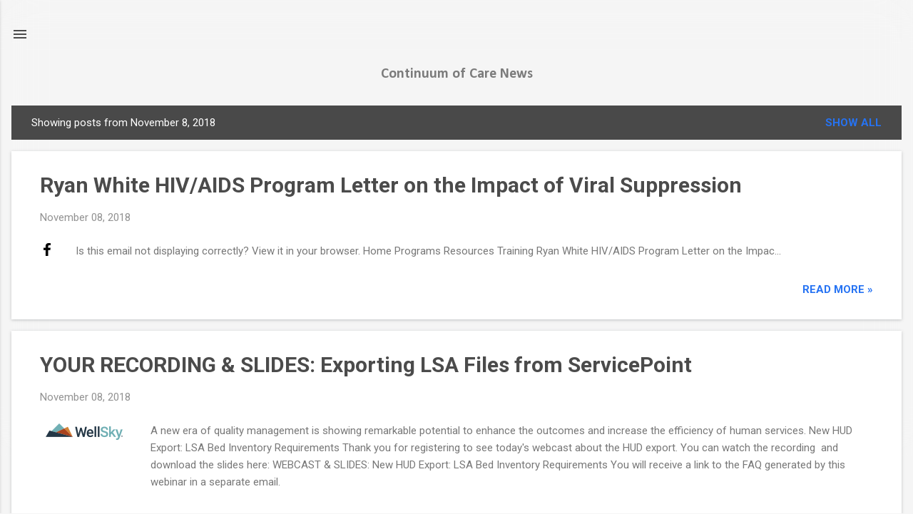

--- FILE ---
content_type: text/html; charset=UTF-8
request_url: https://www.cocnews.org/2018_11_08_archive.html
body_size: 32976
content:
<!DOCTYPE html>
<html dir='ltr' lang='en'>
<head>
<meta content='width=device-width, initial-scale=1' name='viewport'/>
<title>Continuum of Care News</title>
<meta content='text/html; charset=UTF-8' http-equiv='Content-Type'/>
<!-- Chrome, Firefox OS and Opera -->
<meta content='#f5f5f5' name='theme-color'/>
<!-- Windows Phone -->
<meta content='#f5f5f5' name='msapplication-navbutton-color'/>
<meta content='blogger' name='generator'/>
<link href='https://www.cocnews.org/favicon.ico' rel='icon' type='image/x-icon'/>
<link href='https://www.cocnews.org/2018_11_08_archive.html' rel='canonical'/>
<link rel="alternate" type="application/atom+xml" title="Continuum of Care News - Atom" href="https://www.cocnews.org/feeds/posts/default" />
<link rel="alternate" type="application/rss+xml" title="Continuum of Care News - RSS" href="https://www.cocnews.org/feeds/posts/default?alt=rss" />
<link rel="service.post" type="application/atom+xml" title="Continuum of Care News - Atom" href="https://www.blogger.com/feeds/3879375654992362380/posts/default" />
<!--Can't find substitution for tag [blog.ieCssRetrofitLinks]-->
<meta content='coc news, homeless news, hmis, HMIS, hud coc news updates, homeless veterans, homeless youth, chronically homeless, continuum of care' name='description'/>
<meta content='https://www.cocnews.org/2018_11_08_archive.html' property='og:url'/>
<meta content='Continuum of Care News' property='og:title'/>
<meta content='coc news, homeless news, hmis, HMIS, hud coc news updates, homeless veterans, homeless youth, chronically homeless, continuum of care' property='og:description'/>
<meta content='https://lh3.googleusercontent.com/blogger_img_proxy/AEn0k_vq6xUtrr3YE5I7N3hqPGlN6-cJlNcUilLFoXTy8Hgbm4NmM9d5QxQLEZPiEqFH-mGGjTtpxrl6SXdsYpG4V_TpQlIBVfUElDtvxes83qDL_a5wf0dnWoihkSUJlGa-hmw5r81ygTgPtK-FHo9YccypsRFaicbO5Omuw60zZAPqsDOliaGVwDwm3Wk=w1200-h630-p-k-no-nu' property='og:image'/>
<meta content='https://lh3.googleusercontent.com/blogger_img_proxy/AEn0k_sb88IMu7Kd9685sLi_j2PUZ8PH47zNELa9EsaOPwZuRyA7_IJyYiftE0-OwB9-luOHlWU1E3gkAso4NAvmR5qzGiyQwQDg7v_ny2RPhq5oY4Q1o9KH-QZLNFOf5UbxpU0BEMJodj38aLY=w1200-h630-p-k-no-nu' property='og:image'/>
<meta content='https://lh3.googleusercontent.com/blogger_img_proxy/AEn0k_uHj5bgY6o1_EErLq-cO46dn-QHoChLhGLWD63kOIMoQ1WqXyA3blgm_inn4bfff35IGVz8HRWuwreP-e6ZscrUisBwOTR5vO_4SWYNGQezIhq9a4ZTGpqSS9ePlUUW7islzml7Ts4DIoQvb4WrEvIXW05Wk8ukSCeK_6Wagdxvg0Koo71EUnkxqHE=w1200-h630-p-k-no-nu' property='og:image'/>
<meta content='https://lh3.googleusercontent.com/blogger_img_proxy/AEn0k_s8T5upndkFPw3f3Zdm7foxZtgbsBbkBQnSnkSZtDDltlKl_mCeqnbRlruDM-yrcy8DpVd0GaxIt9WjarBLJmESk4QCxwYz1XoxvQI=w1200-h630-p-k-no-nu' property='og:image'/>
<style type='text/css'>@font-face{font-family:'Calibri';font-style:normal;font-weight:700;font-display:swap;src:url(//fonts.gstatic.com/l/font?kit=J7aanpV-BGlaFfdAjAo9_pxqHxIZrCE&skey=cd2dd6afe6bf0eb2&v=v15)format('woff2');unicode-range:U+0000-00FF,U+0131,U+0152-0153,U+02BB-02BC,U+02C6,U+02DA,U+02DC,U+0304,U+0308,U+0329,U+2000-206F,U+20AC,U+2122,U+2191,U+2193,U+2212,U+2215,U+FEFF,U+FFFD;}@font-face{font-family:'Roboto';font-style:italic;font-weight:300;font-stretch:100%;font-display:swap;src:url(//fonts.gstatic.com/s/roboto/v50/KFOKCnqEu92Fr1Mu53ZEC9_Vu3r1gIhOszmOClHrs6ljXfMMLt_QuAX-k3Yi128m0kN2.woff2)format('woff2');unicode-range:U+0460-052F,U+1C80-1C8A,U+20B4,U+2DE0-2DFF,U+A640-A69F,U+FE2E-FE2F;}@font-face{font-family:'Roboto';font-style:italic;font-weight:300;font-stretch:100%;font-display:swap;src:url(//fonts.gstatic.com/s/roboto/v50/KFOKCnqEu92Fr1Mu53ZEC9_Vu3r1gIhOszmOClHrs6ljXfMMLt_QuAz-k3Yi128m0kN2.woff2)format('woff2');unicode-range:U+0301,U+0400-045F,U+0490-0491,U+04B0-04B1,U+2116;}@font-face{font-family:'Roboto';font-style:italic;font-weight:300;font-stretch:100%;font-display:swap;src:url(//fonts.gstatic.com/s/roboto/v50/KFOKCnqEu92Fr1Mu53ZEC9_Vu3r1gIhOszmOClHrs6ljXfMMLt_QuAT-k3Yi128m0kN2.woff2)format('woff2');unicode-range:U+1F00-1FFF;}@font-face{font-family:'Roboto';font-style:italic;font-weight:300;font-stretch:100%;font-display:swap;src:url(//fonts.gstatic.com/s/roboto/v50/KFOKCnqEu92Fr1Mu53ZEC9_Vu3r1gIhOszmOClHrs6ljXfMMLt_QuAv-k3Yi128m0kN2.woff2)format('woff2');unicode-range:U+0370-0377,U+037A-037F,U+0384-038A,U+038C,U+038E-03A1,U+03A3-03FF;}@font-face{font-family:'Roboto';font-style:italic;font-weight:300;font-stretch:100%;font-display:swap;src:url(//fonts.gstatic.com/s/roboto/v50/KFOKCnqEu92Fr1Mu53ZEC9_Vu3r1gIhOszmOClHrs6ljXfMMLt_QuHT-k3Yi128m0kN2.woff2)format('woff2');unicode-range:U+0302-0303,U+0305,U+0307-0308,U+0310,U+0312,U+0315,U+031A,U+0326-0327,U+032C,U+032F-0330,U+0332-0333,U+0338,U+033A,U+0346,U+034D,U+0391-03A1,U+03A3-03A9,U+03B1-03C9,U+03D1,U+03D5-03D6,U+03F0-03F1,U+03F4-03F5,U+2016-2017,U+2034-2038,U+203C,U+2040,U+2043,U+2047,U+2050,U+2057,U+205F,U+2070-2071,U+2074-208E,U+2090-209C,U+20D0-20DC,U+20E1,U+20E5-20EF,U+2100-2112,U+2114-2115,U+2117-2121,U+2123-214F,U+2190,U+2192,U+2194-21AE,U+21B0-21E5,U+21F1-21F2,U+21F4-2211,U+2213-2214,U+2216-22FF,U+2308-230B,U+2310,U+2319,U+231C-2321,U+2336-237A,U+237C,U+2395,U+239B-23B7,U+23D0,U+23DC-23E1,U+2474-2475,U+25AF,U+25B3,U+25B7,U+25BD,U+25C1,U+25CA,U+25CC,U+25FB,U+266D-266F,U+27C0-27FF,U+2900-2AFF,U+2B0E-2B11,U+2B30-2B4C,U+2BFE,U+3030,U+FF5B,U+FF5D,U+1D400-1D7FF,U+1EE00-1EEFF;}@font-face{font-family:'Roboto';font-style:italic;font-weight:300;font-stretch:100%;font-display:swap;src:url(//fonts.gstatic.com/s/roboto/v50/KFOKCnqEu92Fr1Mu53ZEC9_Vu3r1gIhOszmOClHrs6ljXfMMLt_QuGb-k3Yi128m0kN2.woff2)format('woff2');unicode-range:U+0001-000C,U+000E-001F,U+007F-009F,U+20DD-20E0,U+20E2-20E4,U+2150-218F,U+2190,U+2192,U+2194-2199,U+21AF,U+21E6-21F0,U+21F3,U+2218-2219,U+2299,U+22C4-22C6,U+2300-243F,U+2440-244A,U+2460-24FF,U+25A0-27BF,U+2800-28FF,U+2921-2922,U+2981,U+29BF,U+29EB,U+2B00-2BFF,U+4DC0-4DFF,U+FFF9-FFFB,U+10140-1018E,U+10190-1019C,U+101A0,U+101D0-101FD,U+102E0-102FB,U+10E60-10E7E,U+1D2C0-1D2D3,U+1D2E0-1D37F,U+1F000-1F0FF,U+1F100-1F1AD,U+1F1E6-1F1FF,U+1F30D-1F30F,U+1F315,U+1F31C,U+1F31E,U+1F320-1F32C,U+1F336,U+1F378,U+1F37D,U+1F382,U+1F393-1F39F,U+1F3A7-1F3A8,U+1F3AC-1F3AF,U+1F3C2,U+1F3C4-1F3C6,U+1F3CA-1F3CE,U+1F3D4-1F3E0,U+1F3ED,U+1F3F1-1F3F3,U+1F3F5-1F3F7,U+1F408,U+1F415,U+1F41F,U+1F426,U+1F43F,U+1F441-1F442,U+1F444,U+1F446-1F449,U+1F44C-1F44E,U+1F453,U+1F46A,U+1F47D,U+1F4A3,U+1F4B0,U+1F4B3,U+1F4B9,U+1F4BB,U+1F4BF,U+1F4C8-1F4CB,U+1F4D6,U+1F4DA,U+1F4DF,U+1F4E3-1F4E6,U+1F4EA-1F4ED,U+1F4F7,U+1F4F9-1F4FB,U+1F4FD-1F4FE,U+1F503,U+1F507-1F50B,U+1F50D,U+1F512-1F513,U+1F53E-1F54A,U+1F54F-1F5FA,U+1F610,U+1F650-1F67F,U+1F687,U+1F68D,U+1F691,U+1F694,U+1F698,U+1F6AD,U+1F6B2,U+1F6B9-1F6BA,U+1F6BC,U+1F6C6-1F6CF,U+1F6D3-1F6D7,U+1F6E0-1F6EA,U+1F6F0-1F6F3,U+1F6F7-1F6FC,U+1F700-1F7FF,U+1F800-1F80B,U+1F810-1F847,U+1F850-1F859,U+1F860-1F887,U+1F890-1F8AD,U+1F8B0-1F8BB,U+1F8C0-1F8C1,U+1F900-1F90B,U+1F93B,U+1F946,U+1F984,U+1F996,U+1F9E9,U+1FA00-1FA6F,U+1FA70-1FA7C,U+1FA80-1FA89,U+1FA8F-1FAC6,U+1FACE-1FADC,U+1FADF-1FAE9,U+1FAF0-1FAF8,U+1FB00-1FBFF;}@font-face{font-family:'Roboto';font-style:italic;font-weight:300;font-stretch:100%;font-display:swap;src:url(//fonts.gstatic.com/s/roboto/v50/KFOKCnqEu92Fr1Mu53ZEC9_Vu3r1gIhOszmOClHrs6ljXfMMLt_QuAf-k3Yi128m0kN2.woff2)format('woff2');unicode-range:U+0102-0103,U+0110-0111,U+0128-0129,U+0168-0169,U+01A0-01A1,U+01AF-01B0,U+0300-0301,U+0303-0304,U+0308-0309,U+0323,U+0329,U+1EA0-1EF9,U+20AB;}@font-face{font-family:'Roboto';font-style:italic;font-weight:300;font-stretch:100%;font-display:swap;src:url(//fonts.gstatic.com/s/roboto/v50/KFOKCnqEu92Fr1Mu53ZEC9_Vu3r1gIhOszmOClHrs6ljXfMMLt_QuAb-k3Yi128m0kN2.woff2)format('woff2');unicode-range:U+0100-02BA,U+02BD-02C5,U+02C7-02CC,U+02CE-02D7,U+02DD-02FF,U+0304,U+0308,U+0329,U+1D00-1DBF,U+1E00-1E9F,U+1EF2-1EFF,U+2020,U+20A0-20AB,U+20AD-20C0,U+2113,U+2C60-2C7F,U+A720-A7FF;}@font-face{font-family:'Roboto';font-style:italic;font-weight:300;font-stretch:100%;font-display:swap;src:url(//fonts.gstatic.com/s/roboto/v50/KFOKCnqEu92Fr1Mu53ZEC9_Vu3r1gIhOszmOClHrs6ljXfMMLt_QuAj-k3Yi128m0g.woff2)format('woff2');unicode-range:U+0000-00FF,U+0131,U+0152-0153,U+02BB-02BC,U+02C6,U+02DA,U+02DC,U+0304,U+0308,U+0329,U+2000-206F,U+20AC,U+2122,U+2191,U+2193,U+2212,U+2215,U+FEFF,U+FFFD;}@font-face{font-family:'Roboto';font-style:normal;font-weight:400;font-stretch:100%;font-display:swap;src:url(//fonts.gstatic.com/s/roboto/v50/KFO7CnqEu92Fr1ME7kSn66aGLdTylUAMa3GUBHMdazTgWw.woff2)format('woff2');unicode-range:U+0460-052F,U+1C80-1C8A,U+20B4,U+2DE0-2DFF,U+A640-A69F,U+FE2E-FE2F;}@font-face{font-family:'Roboto';font-style:normal;font-weight:400;font-stretch:100%;font-display:swap;src:url(//fonts.gstatic.com/s/roboto/v50/KFO7CnqEu92Fr1ME7kSn66aGLdTylUAMa3iUBHMdazTgWw.woff2)format('woff2');unicode-range:U+0301,U+0400-045F,U+0490-0491,U+04B0-04B1,U+2116;}@font-face{font-family:'Roboto';font-style:normal;font-weight:400;font-stretch:100%;font-display:swap;src:url(//fonts.gstatic.com/s/roboto/v50/KFO7CnqEu92Fr1ME7kSn66aGLdTylUAMa3CUBHMdazTgWw.woff2)format('woff2');unicode-range:U+1F00-1FFF;}@font-face{font-family:'Roboto';font-style:normal;font-weight:400;font-stretch:100%;font-display:swap;src:url(//fonts.gstatic.com/s/roboto/v50/KFO7CnqEu92Fr1ME7kSn66aGLdTylUAMa3-UBHMdazTgWw.woff2)format('woff2');unicode-range:U+0370-0377,U+037A-037F,U+0384-038A,U+038C,U+038E-03A1,U+03A3-03FF;}@font-face{font-family:'Roboto';font-style:normal;font-weight:400;font-stretch:100%;font-display:swap;src:url(//fonts.gstatic.com/s/roboto/v50/KFO7CnqEu92Fr1ME7kSn66aGLdTylUAMawCUBHMdazTgWw.woff2)format('woff2');unicode-range:U+0302-0303,U+0305,U+0307-0308,U+0310,U+0312,U+0315,U+031A,U+0326-0327,U+032C,U+032F-0330,U+0332-0333,U+0338,U+033A,U+0346,U+034D,U+0391-03A1,U+03A3-03A9,U+03B1-03C9,U+03D1,U+03D5-03D6,U+03F0-03F1,U+03F4-03F5,U+2016-2017,U+2034-2038,U+203C,U+2040,U+2043,U+2047,U+2050,U+2057,U+205F,U+2070-2071,U+2074-208E,U+2090-209C,U+20D0-20DC,U+20E1,U+20E5-20EF,U+2100-2112,U+2114-2115,U+2117-2121,U+2123-214F,U+2190,U+2192,U+2194-21AE,U+21B0-21E5,U+21F1-21F2,U+21F4-2211,U+2213-2214,U+2216-22FF,U+2308-230B,U+2310,U+2319,U+231C-2321,U+2336-237A,U+237C,U+2395,U+239B-23B7,U+23D0,U+23DC-23E1,U+2474-2475,U+25AF,U+25B3,U+25B7,U+25BD,U+25C1,U+25CA,U+25CC,U+25FB,U+266D-266F,U+27C0-27FF,U+2900-2AFF,U+2B0E-2B11,U+2B30-2B4C,U+2BFE,U+3030,U+FF5B,U+FF5D,U+1D400-1D7FF,U+1EE00-1EEFF;}@font-face{font-family:'Roboto';font-style:normal;font-weight:400;font-stretch:100%;font-display:swap;src:url(//fonts.gstatic.com/s/roboto/v50/KFO7CnqEu92Fr1ME7kSn66aGLdTylUAMaxKUBHMdazTgWw.woff2)format('woff2');unicode-range:U+0001-000C,U+000E-001F,U+007F-009F,U+20DD-20E0,U+20E2-20E4,U+2150-218F,U+2190,U+2192,U+2194-2199,U+21AF,U+21E6-21F0,U+21F3,U+2218-2219,U+2299,U+22C4-22C6,U+2300-243F,U+2440-244A,U+2460-24FF,U+25A0-27BF,U+2800-28FF,U+2921-2922,U+2981,U+29BF,U+29EB,U+2B00-2BFF,U+4DC0-4DFF,U+FFF9-FFFB,U+10140-1018E,U+10190-1019C,U+101A0,U+101D0-101FD,U+102E0-102FB,U+10E60-10E7E,U+1D2C0-1D2D3,U+1D2E0-1D37F,U+1F000-1F0FF,U+1F100-1F1AD,U+1F1E6-1F1FF,U+1F30D-1F30F,U+1F315,U+1F31C,U+1F31E,U+1F320-1F32C,U+1F336,U+1F378,U+1F37D,U+1F382,U+1F393-1F39F,U+1F3A7-1F3A8,U+1F3AC-1F3AF,U+1F3C2,U+1F3C4-1F3C6,U+1F3CA-1F3CE,U+1F3D4-1F3E0,U+1F3ED,U+1F3F1-1F3F3,U+1F3F5-1F3F7,U+1F408,U+1F415,U+1F41F,U+1F426,U+1F43F,U+1F441-1F442,U+1F444,U+1F446-1F449,U+1F44C-1F44E,U+1F453,U+1F46A,U+1F47D,U+1F4A3,U+1F4B0,U+1F4B3,U+1F4B9,U+1F4BB,U+1F4BF,U+1F4C8-1F4CB,U+1F4D6,U+1F4DA,U+1F4DF,U+1F4E3-1F4E6,U+1F4EA-1F4ED,U+1F4F7,U+1F4F9-1F4FB,U+1F4FD-1F4FE,U+1F503,U+1F507-1F50B,U+1F50D,U+1F512-1F513,U+1F53E-1F54A,U+1F54F-1F5FA,U+1F610,U+1F650-1F67F,U+1F687,U+1F68D,U+1F691,U+1F694,U+1F698,U+1F6AD,U+1F6B2,U+1F6B9-1F6BA,U+1F6BC,U+1F6C6-1F6CF,U+1F6D3-1F6D7,U+1F6E0-1F6EA,U+1F6F0-1F6F3,U+1F6F7-1F6FC,U+1F700-1F7FF,U+1F800-1F80B,U+1F810-1F847,U+1F850-1F859,U+1F860-1F887,U+1F890-1F8AD,U+1F8B0-1F8BB,U+1F8C0-1F8C1,U+1F900-1F90B,U+1F93B,U+1F946,U+1F984,U+1F996,U+1F9E9,U+1FA00-1FA6F,U+1FA70-1FA7C,U+1FA80-1FA89,U+1FA8F-1FAC6,U+1FACE-1FADC,U+1FADF-1FAE9,U+1FAF0-1FAF8,U+1FB00-1FBFF;}@font-face{font-family:'Roboto';font-style:normal;font-weight:400;font-stretch:100%;font-display:swap;src:url(//fonts.gstatic.com/s/roboto/v50/KFO7CnqEu92Fr1ME7kSn66aGLdTylUAMa3OUBHMdazTgWw.woff2)format('woff2');unicode-range:U+0102-0103,U+0110-0111,U+0128-0129,U+0168-0169,U+01A0-01A1,U+01AF-01B0,U+0300-0301,U+0303-0304,U+0308-0309,U+0323,U+0329,U+1EA0-1EF9,U+20AB;}@font-face{font-family:'Roboto';font-style:normal;font-weight:400;font-stretch:100%;font-display:swap;src:url(//fonts.gstatic.com/s/roboto/v50/KFO7CnqEu92Fr1ME7kSn66aGLdTylUAMa3KUBHMdazTgWw.woff2)format('woff2');unicode-range:U+0100-02BA,U+02BD-02C5,U+02C7-02CC,U+02CE-02D7,U+02DD-02FF,U+0304,U+0308,U+0329,U+1D00-1DBF,U+1E00-1E9F,U+1EF2-1EFF,U+2020,U+20A0-20AB,U+20AD-20C0,U+2113,U+2C60-2C7F,U+A720-A7FF;}@font-face{font-family:'Roboto';font-style:normal;font-weight:400;font-stretch:100%;font-display:swap;src:url(//fonts.gstatic.com/s/roboto/v50/KFO7CnqEu92Fr1ME7kSn66aGLdTylUAMa3yUBHMdazQ.woff2)format('woff2');unicode-range:U+0000-00FF,U+0131,U+0152-0153,U+02BB-02BC,U+02C6,U+02DA,U+02DC,U+0304,U+0308,U+0329,U+2000-206F,U+20AC,U+2122,U+2191,U+2193,U+2212,U+2215,U+FEFF,U+FFFD;}@font-face{font-family:'Roboto';font-style:normal;font-weight:700;font-stretch:100%;font-display:swap;src:url(//fonts.gstatic.com/s/roboto/v50/KFO7CnqEu92Fr1ME7kSn66aGLdTylUAMa3GUBHMdazTgWw.woff2)format('woff2');unicode-range:U+0460-052F,U+1C80-1C8A,U+20B4,U+2DE0-2DFF,U+A640-A69F,U+FE2E-FE2F;}@font-face{font-family:'Roboto';font-style:normal;font-weight:700;font-stretch:100%;font-display:swap;src:url(//fonts.gstatic.com/s/roboto/v50/KFO7CnqEu92Fr1ME7kSn66aGLdTylUAMa3iUBHMdazTgWw.woff2)format('woff2');unicode-range:U+0301,U+0400-045F,U+0490-0491,U+04B0-04B1,U+2116;}@font-face{font-family:'Roboto';font-style:normal;font-weight:700;font-stretch:100%;font-display:swap;src:url(//fonts.gstatic.com/s/roboto/v50/KFO7CnqEu92Fr1ME7kSn66aGLdTylUAMa3CUBHMdazTgWw.woff2)format('woff2');unicode-range:U+1F00-1FFF;}@font-face{font-family:'Roboto';font-style:normal;font-weight:700;font-stretch:100%;font-display:swap;src:url(//fonts.gstatic.com/s/roboto/v50/KFO7CnqEu92Fr1ME7kSn66aGLdTylUAMa3-UBHMdazTgWw.woff2)format('woff2');unicode-range:U+0370-0377,U+037A-037F,U+0384-038A,U+038C,U+038E-03A1,U+03A3-03FF;}@font-face{font-family:'Roboto';font-style:normal;font-weight:700;font-stretch:100%;font-display:swap;src:url(//fonts.gstatic.com/s/roboto/v50/KFO7CnqEu92Fr1ME7kSn66aGLdTylUAMawCUBHMdazTgWw.woff2)format('woff2');unicode-range:U+0302-0303,U+0305,U+0307-0308,U+0310,U+0312,U+0315,U+031A,U+0326-0327,U+032C,U+032F-0330,U+0332-0333,U+0338,U+033A,U+0346,U+034D,U+0391-03A1,U+03A3-03A9,U+03B1-03C9,U+03D1,U+03D5-03D6,U+03F0-03F1,U+03F4-03F5,U+2016-2017,U+2034-2038,U+203C,U+2040,U+2043,U+2047,U+2050,U+2057,U+205F,U+2070-2071,U+2074-208E,U+2090-209C,U+20D0-20DC,U+20E1,U+20E5-20EF,U+2100-2112,U+2114-2115,U+2117-2121,U+2123-214F,U+2190,U+2192,U+2194-21AE,U+21B0-21E5,U+21F1-21F2,U+21F4-2211,U+2213-2214,U+2216-22FF,U+2308-230B,U+2310,U+2319,U+231C-2321,U+2336-237A,U+237C,U+2395,U+239B-23B7,U+23D0,U+23DC-23E1,U+2474-2475,U+25AF,U+25B3,U+25B7,U+25BD,U+25C1,U+25CA,U+25CC,U+25FB,U+266D-266F,U+27C0-27FF,U+2900-2AFF,U+2B0E-2B11,U+2B30-2B4C,U+2BFE,U+3030,U+FF5B,U+FF5D,U+1D400-1D7FF,U+1EE00-1EEFF;}@font-face{font-family:'Roboto';font-style:normal;font-weight:700;font-stretch:100%;font-display:swap;src:url(//fonts.gstatic.com/s/roboto/v50/KFO7CnqEu92Fr1ME7kSn66aGLdTylUAMaxKUBHMdazTgWw.woff2)format('woff2');unicode-range:U+0001-000C,U+000E-001F,U+007F-009F,U+20DD-20E0,U+20E2-20E4,U+2150-218F,U+2190,U+2192,U+2194-2199,U+21AF,U+21E6-21F0,U+21F3,U+2218-2219,U+2299,U+22C4-22C6,U+2300-243F,U+2440-244A,U+2460-24FF,U+25A0-27BF,U+2800-28FF,U+2921-2922,U+2981,U+29BF,U+29EB,U+2B00-2BFF,U+4DC0-4DFF,U+FFF9-FFFB,U+10140-1018E,U+10190-1019C,U+101A0,U+101D0-101FD,U+102E0-102FB,U+10E60-10E7E,U+1D2C0-1D2D3,U+1D2E0-1D37F,U+1F000-1F0FF,U+1F100-1F1AD,U+1F1E6-1F1FF,U+1F30D-1F30F,U+1F315,U+1F31C,U+1F31E,U+1F320-1F32C,U+1F336,U+1F378,U+1F37D,U+1F382,U+1F393-1F39F,U+1F3A7-1F3A8,U+1F3AC-1F3AF,U+1F3C2,U+1F3C4-1F3C6,U+1F3CA-1F3CE,U+1F3D4-1F3E0,U+1F3ED,U+1F3F1-1F3F3,U+1F3F5-1F3F7,U+1F408,U+1F415,U+1F41F,U+1F426,U+1F43F,U+1F441-1F442,U+1F444,U+1F446-1F449,U+1F44C-1F44E,U+1F453,U+1F46A,U+1F47D,U+1F4A3,U+1F4B0,U+1F4B3,U+1F4B9,U+1F4BB,U+1F4BF,U+1F4C8-1F4CB,U+1F4D6,U+1F4DA,U+1F4DF,U+1F4E3-1F4E6,U+1F4EA-1F4ED,U+1F4F7,U+1F4F9-1F4FB,U+1F4FD-1F4FE,U+1F503,U+1F507-1F50B,U+1F50D,U+1F512-1F513,U+1F53E-1F54A,U+1F54F-1F5FA,U+1F610,U+1F650-1F67F,U+1F687,U+1F68D,U+1F691,U+1F694,U+1F698,U+1F6AD,U+1F6B2,U+1F6B9-1F6BA,U+1F6BC,U+1F6C6-1F6CF,U+1F6D3-1F6D7,U+1F6E0-1F6EA,U+1F6F0-1F6F3,U+1F6F7-1F6FC,U+1F700-1F7FF,U+1F800-1F80B,U+1F810-1F847,U+1F850-1F859,U+1F860-1F887,U+1F890-1F8AD,U+1F8B0-1F8BB,U+1F8C0-1F8C1,U+1F900-1F90B,U+1F93B,U+1F946,U+1F984,U+1F996,U+1F9E9,U+1FA00-1FA6F,U+1FA70-1FA7C,U+1FA80-1FA89,U+1FA8F-1FAC6,U+1FACE-1FADC,U+1FADF-1FAE9,U+1FAF0-1FAF8,U+1FB00-1FBFF;}@font-face{font-family:'Roboto';font-style:normal;font-weight:700;font-stretch:100%;font-display:swap;src:url(//fonts.gstatic.com/s/roboto/v50/KFO7CnqEu92Fr1ME7kSn66aGLdTylUAMa3OUBHMdazTgWw.woff2)format('woff2');unicode-range:U+0102-0103,U+0110-0111,U+0128-0129,U+0168-0169,U+01A0-01A1,U+01AF-01B0,U+0300-0301,U+0303-0304,U+0308-0309,U+0323,U+0329,U+1EA0-1EF9,U+20AB;}@font-face{font-family:'Roboto';font-style:normal;font-weight:700;font-stretch:100%;font-display:swap;src:url(//fonts.gstatic.com/s/roboto/v50/KFO7CnqEu92Fr1ME7kSn66aGLdTylUAMa3KUBHMdazTgWw.woff2)format('woff2');unicode-range:U+0100-02BA,U+02BD-02C5,U+02C7-02CC,U+02CE-02D7,U+02DD-02FF,U+0304,U+0308,U+0329,U+1D00-1DBF,U+1E00-1E9F,U+1EF2-1EFF,U+2020,U+20A0-20AB,U+20AD-20C0,U+2113,U+2C60-2C7F,U+A720-A7FF;}@font-face{font-family:'Roboto';font-style:normal;font-weight:700;font-stretch:100%;font-display:swap;src:url(//fonts.gstatic.com/s/roboto/v50/KFO7CnqEu92Fr1ME7kSn66aGLdTylUAMa3yUBHMdazQ.woff2)format('woff2');unicode-range:U+0000-00FF,U+0131,U+0152-0153,U+02BB-02BC,U+02C6,U+02DA,U+02DC,U+0304,U+0308,U+0329,U+2000-206F,U+20AC,U+2122,U+2191,U+2193,U+2212,U+2215,U+FEFF,U+FFFD;}</style>
<style id='page-skin-1' type='text/css'><!--
/*! normalize.css v8.0.0 | MIT License | github.com/necolas/normalize.css */html{line-height:1.15;-webkit-text-size-adjust:100%}body{margin:0}h1{font-size:2em;margin:.67em 0}hr{box-sizing:content-box;height:0;overflow:visible}pre{font-family:monospace,monospace;font-size:1em}a{background-color:transparent}abbr[title]{border-bottom:none;text-decoration:underline;text-decoration:underline dotted}b,strong{font-weight:bolder}code,kbd,samp{font-family:monospace,monospace;font-size:1em}small{font-size:80%}sub,sup{font-size:75%;line-height:0;position:relative;vertical-align:baseline}sub{bottom:-0.25em}sup{top:-0.5em}img{border-style:none}button,input,optgroup,select,textarea{font-family:inherit;font-size:100%;line-height:1.15;margin:0}button,input{overflow:visible}button,select{text-transform:none}button,[type="button"],[type="reset"],[type="submit"]{-webkit-appearance:button}button::-moz-focus-inner,[type="button"]::-moz-focus-inner,[type="reset"]::-moz-focus-inner,[type="submit"]::-moz-focus-inner{border-style:none;padding:0}button:-moz-focusring,[type="button"]:-moz-focusring,[type="reset"]:-moz-focusring,[type="submit"]:-moz-focusring{outline:1px dotted ButtonText}fieldset{padding:.35em .75em .625em}legend{box-sizing:border-box;color:inherit;display:table;max-width:100%;padding:0;white-space:normal}progress{vertical-align:baseline}textarea{overflow:auto}[type="checkbox"],[type="radio"]{box-sizing:border-box;padding:0}[type="number"]::-webkit-inner-spin-button,[type="number"]::-webkit-outer-spin-button{height:auto}[type="search"]{-webkit-appearance:textfield;outline-offset:-2px}[type="search"]::-webkit-search-decoration{-webkit-appearance:none}::-webkit-file-upload-button{-webkit-appearance:button;font:inherit}details{display:block}summary{display:list-item}template{display:none}[hidden]{display:none}
/*!************************************************
* Blogger Template Style
* Name: Essential
**************************************************/
body{
overflow-wrap:break-word;
word-break:break-word;
word-wrap:break-word
}
.hidden{
display:none
}
.invisible{
visibility:hidden
}
.container:after,.float-container:after{
clear:both;
content:"";
display:table
}
.clearboth{
clear:both
}
#comments .comment .comment-actions,.subscribe-popup .FollowByEmail .follow-by-email-submit,.widget.Profile .profile-link,.widget.Profile .profile-link.visit-profile{
background:transparent;
border:0;
box-shadow:none;
color:#2673f3;
cursor:pointer;
font-size:14px;
font-weight:700;
outline:none;
text-decoration:none;
text-transform:uppercase;
width:auto
}
.dim-overlay{
height:100vh;
left:0;
position:fixed;
top:0;
width:100%
}
#sharing-dim-overlay{
background-color:transparent
}
input::-ms-clear{
display:none
}
.blogger-logo,.svg-icon-24.blogger-logo{
fill:#ff9800;
opacity:1
}
.loading-spinner-large{
-webkit-animation:mspin-rotate 1568.63ms linear infinite;
animation:mspin-rotate 1568.63ms linear infinite;
height:48px;
overflow:hidden;
position:absolute;
width:48px;
z-index:200
}
.loading-spinner-large>div{
-webkit-animation:mspin-revrot 5332ms steps(4) infinite;
animation:mspin-revrot 5332ms steps(4) infinite
}
.loading-spinner-large>div>div{
-webkit-animation:mspin-singlecolor-large-film 1333ms steps(81) infinite;
animation:mspin-singlecolor-large-film 1333ms steps(81) infinite;
background-size:100%;
height:48px;
width:3888px
}
.mspin-black-large>div>div,.mspin-grey_54-large>div>div{
background-image:url(https://www.blogblog.com/indie/mspin_black_large.svg)
}
.mspin-white-large>div>div{
background-image:url(https://www.blogblog.com/indie/mspin_white_large.svg)
}
.mspin-grey_54-large{
opacity:.54
}
@-webkit-keyframes mspin-singlecolor-large-film{
0%{
-webkit-transform:translateX(0);
transform:translateX(0)
}
to{
-webkit-transform:translateX(-3888px);
transform:translateX(-3888px)
}
}
@keyframes mspin-singlecolor-large-film{
0%{
-webkit-transform:translateX(0);
transform:translateX(0)
}
to{
-webkit-transform:translateX(-3888px);
transform:translateX(-3888px)
}
}
@-webkit-keyframes mspin-rotate{
0%{
-webkit-transform:rotate(0deg);
transform:rotate(0deg)
}
to{
-webkit-transform:rotate(1turn);
transform:rotate(1turn)
}
}
@keyframes mspin-rotate{
0%{
-webkit-transform:rotate(0deg);
transform:rotate(0deg)
}
to{
-webkit-transform:rotate(1turn);
transform:rotate(1turn)
}
}
@-webkit-keyframes mspin-revrot{
0%{
-webkit-transform:rotate(0deg);
transform:rotate(0deg)
}
to{
-webkit-transform:rotate(-1turn);
transform:rotate(-1turn)
}
}
@keyframes mspin-revrot{
0%{
-webkit-transform:rotate(0deg);
transform:rotate(0deg)
}
to{
-webkit-transform:rotate(-1turn);
transform:rotate(-1turn)
}
}
.skip-navigation{
background-color:#fff;
box-sizing:border-box;
color:#000;
display:block;
height:0;
left:0;
line-height:50px;
overflow:hidden;
padding-top:0;
position:fixed;
text-align:center;
top:0;
-webkit-transition:box-shadow .3s,height .3s,padding-top .3s;
transition:box-shadow .3s,height .3s,padding-top .3s;
width:100%;
z-index:900
}
.skip-navigation:focus{
box-shadow:0 4px 5px 0 rgba(0,0,0,.14),0 1px 10px 0 rgba(0,0,0,.12),0 2px 4px -1px rgba(0,0,0,.2);
height:50px
}
#main{
outline:none
}
.main-heading{
position:absolute;
clip:rect(1px,1px,1px,1px);
padding:0;
border:0;
height:1px;
width:1px;
overflow:hidden
}
.Attribution{
margin-top:1em;
text-align:center
}
.Attribution .blogger img,.Attribution .blogger svg{
vertical-align:bottom
}
.Attribution .blogger img{
margin-right:.5em
}
.Attribution div{
line-height:24px;
margin-top:.5em
}
.Attribution .copyright,.Attribution .image-attribution{
font-size:.7em;
margin-top:1.5em
}
.BLOG_mobile_video_class{
display:none
}
.bg-photo{
background-attachment:scroll!important
}
body .CSS_LIGHTBOX{
z-index:900
}
.extendable .show-less,.extendable .show-more{
border-color:#2673f3;
color:#2673f3;
margin-top:8px
}
.extendable .show-less.hidden,.extendable .show-more.hidden,.inline-ad{
display:none
}
.inline-ad{
max-width:100%;
overflow:hidden
}
.adsbygoogle{
display:block
}
#cookieChoiceInfo{
bottom:0;
top:auto
}
iframe.b-hbp-video{
border:0
}
.post-body iframe,.post-body img{
max-width:100%
}
.post-body a[imageanchor=\31]{
display:inline-block
}
.byline{
margin-right:1em
}
.byline:last-child{
margin-right:0
}
.link-copied-dialog{
max-width:520px;
outline:0
}
.link-copied-dialog .modal-dialog-buttons{
margin-top:8px
}
.link-copied-dialog .goog-buttonset-default{
background:transparent;
border:0
}
.link-copied-dialog .goog-buttonset-default:focus{
outline:0
}
.paging-control-container{
margin-bottom:16px
}
.paging-control-container .paging-control{
display:inline-block
}
.paging-control-container .comment-range-text:after,.paging-control-container .paging-control{
color:#2673f3
}
.paging-control-container .comment-range-text,.paging-control-container .paging-control{
margin-right:8px
}
.paging-control-container .comment-range-text:after,.paging-control-container .paging-control:after{
content:"\b7";
cursor:default;
padding-left:8px;
pointer-events:none
}
.paging-control-container .comment-range-text:last-child:after,.paging-control-container .paging-control:last-child:after{
content:none
}
.byline.reactions iframe{
height:20px
}
.b-notification{
color:#000;
background-color:#fff;
border-bottom:1px solid #000;
box-sizing:border-box;
padding:16px 32px;
text-align:center
}
.b-notification.visible{
-webkit-transition:margin-top .3s cubic-bezier(.4,0,.2,1);
transition:margin-top .3s cubic-bezier(.4,0,.2,1)
}
.b-notification.invisible{
position:absolute
}
.b-notification-close{
position:absolute;
right:8px;
top:8px
}
.no-posts-message{
line-height:40px;
text-align:center
}
@media screen and (max-width:800px){
body.item-view .post-body a[imageanchor=\31][style*=float\:\ left\;],body.item-view .post-body a[imageanchor=\31][style*=float\:\ right\;]{
float:none!important;
clear:none!important
}
body.item-view .post-body a[imageanchor=\31] img{
display:block;
height:auto;
margin:0 auto
}
body.item-view .post-body>.separator:first-child>a[imageanchor=\31]:first-child{
margin-top:20px
}
.post-body a[imageanchor]{
display:block
}
body.item-view .post-body a[imageanchor=\31]{
margin-left:0!important;
margin-right:0!important
}
body.item-view .post-body a[imageanchor=\31]+a[imageanchor=\31]{
margin-top:16px
}
}
.item-control{
display:none
}
#comments{
border-top:1px dashed rgba(0,0,0,.54);
margin-top:20px;
padding:20px
}
#comments .comment-thread ol{
margin:0;
padding-left:0;
padding-left:0
}
#comments .comment-thread .comment-replies,#comments .comment .comment-replybox-single{
margin-left:60px
}
#comments .comment-thread .thread-count{
display:none
}
#comments .comment{
list-style-type:none;
padding:0 0 30px;
position:relative
}
#comments .comment .comment{
padding-bottom:8px
}
.comment .avatar-image-container{
position:absolute
}
.comment .avatar-image-container img{
border-radius:50%
}
.avatar-image-container svg,.comment .avatar-image-container .avatar-icon{
border-radius:50%;
border:1px solid #747474;
box-sizing:border-box;
fill:#747474;
height:35px;
margin:0;
padding:7px;
width:35px
}
.comment .comment-block{
margin-top:10px;
margin-left:60px;
padding-bottom:0
}
#comments .comment-author-header-wrapper{
margin-left:40px
}
#comments .comment .thread-expanded .comment-block{
padding-bottom:20px
}
#comments .comment .comment-header .user,#comments .comment .comment-header .user a{
color:#4b4b4b;
font-style:normal;
font-weight:700
}
#comments .comment .comment-actions{
bottom:0;
margin-bottom:15px;
position:absolute
}
#comments .comment .comment-actions>*{
margin-right:8px
}
#comments .comment .comment-header .datetime{
bottom:0;
display:inline-block;
font-size:13px;
font-style:italic;
margin-left:8px
}
#comments .comment .comment-footer .comment-timestamp a,#comments .comment .comment-header .datetime,#comments .comment .comment-header .datetime a{
color:rgba(75,75,75,.54)
}
#comments .comment .comment-content,.comment .comment-body{
margin-top:12px;
word-break:break-word
}
.comment-body{
margin-bottom:12px
}
#comments.embed[data-num-comments=\30]{
border:0;
margin-top:0;
padding-top:0
}
#comment-editor-src,#comments.embed[data-num-comments=\30] #comment-post-message,#comments.embed[data-num-comments=\30] div.comment-form>p,#comments.embed[data-num-comments=\30] p.comment-footer{
display:none
}
.comments .comments-content .loadmore.loaded{
max-height:0;
opacity:0;
overflow:hidden
}
.extendable .remaining-items{
height:0;
overflow:hidden;
-webkit-transition:height .3s cubic-bezier(.4,0,.2,1);
transition:height .3s cubic-bezier(.4,0,.2,1)
}
.extendable .remaining-items.expanded{
height:auto
}
.svg-icon-24,.svg-icon-24-button{
cursor:pointer;
height:24px;
width:24px;
min-width:24px
}
.touch-icon{
margin:-12px;
padding:12px
}
.touch-icon:active,.touch-icon:focus{
background-color:hsla(0,0%,60%,.4);
border-radius:50%
}
svg:not(:root).touch-icon{
overflow:visible
}
html[dir=rtl] .rtl-reversible-icon{
-webkit-transform:scaleX(-1);
transform:scaleX(-1)
}
.svg-icon-24-button,.touch-icon-button{
background:transparent;
border:0;
margin:0;
outline:none;
padding:0
}
.touch-icon-button .touch-icon:active,.touch-icon-button .touch-icon:focus{
background-color:transparent
}
.touch-icon-button:active .touch-icon,.touch-icon-button:focus .touch-icon{
background-color:hsla(0,0%,60%,.4);
border-radius:50%
}
.Profile .default-avatar-wrapper .avatar-icon{
border-radius:50%;
border:1px solid #747474;
box-sizing:border-box;
fill:#747474;
margin:0
}
.Profile .individual .default-avatar-wrapper .avatar-icon{
padding:25px
}
.Profile .individual .avatar-icon,.Profile .individual .profile-img{
height:120px;
width:120px
}
.Profile .team .default-avatar-wrapper .avatar-icon{
padding:8px
}
.Profile .team .avatar-icon,.Profile .team .default-avatar-wrapper,.Profile .team .profile-img{
height:40px;
width:40px
}
.snippet-container{
margin:0;
position:relative;
overflow:hidden
}
.snippet-fade{
bottom:0;
box-sizing:border-box;
position:absolute;
width:96px;
right:0
}
.snippet-fade:after{
content:"\2026";
float:right
}
.post-bottom{
-webkit-box-align:center;
align-items:center;
display:-webkit-box;
display:flex;
flex-wrap:wrap
}
.post-footer{
-webkit-box-flex:1;
flex:1 1 auto;
flex-wrap:wrap;
-webkit-box-ordinal-group:2;
order:1
}
.post-footer>*{
-webkit-box-flex:0;
flex:0 1 auto
}
.post-footer .byline:last-child{
margin-right:1em
}
.jump-link{
-webkit-box-flex:0;
flex:0 0 auto;
-webkit-box-ordinal-group:3;
order:2
}
.centered-top-container.sticky{
left:0;
position:fixed;
right:0;
top:0;
width:auto;
z-index:50;
-webkit-transition-property:opacity,-webkit-transform;
transition-property:opacity,-webkit-transform;
transition-property:transform,opacity;
transition-property:transform,opacity,-webkit-transform;
-webkit-transition-duration:.2s;
transition-duration:.2s;
-webkit-transition-timing-function:cubic-bezier(.4,0,.2,1);
transition-timing-function:cubic-bezier(.4,0,.2,1)
}
.centered-top-placeholder{
display:none
}
.collapsed-header .centered-top-placeholder{
display:block
}
.centered-top-container .Header .replaced h1,.centered-top-placeholder .Header .replaced h1{
display:none
}
.centered-top-container.sticky .Header .replaced h1{
display:block
}
.centered-top-container.sticky .Header .header-widget{
background:none
}
.centered-top-container.sticky .Header .header-image-wrapper{
display:none
}
.centered-top-container img,.centered-top-placeholder img{
max-width:100%
}
.collapsible{
-webkit-transition:height .3s cubic-bezier(.4,0,.2,1);
transition:height .3s cubic-bezier(.4,0,.2,1)
}
.collapsible,.collapsible>summary{
display:block;
overflow:hidden
}
.collapsible>:not(summary){
display:none
}
.collapsible[open]>:not(summary){
display:block
}
.collapsible:focus,.collapsible>summary:focus{
outline:none
}
.collapsible>summary{
cursor:pointer;
display:block;
padding:0
}
.collapsible:focus>summary,.collapsible>summary:focus{
background-color:transparent
}
.collapsible>summary::-webkit-details-marker{
display:none
}
.collapsible-title{
-webkit-box-align:center;
align-items:center;
display:-webkit-box;
display:flex
}
.collapsible-title .title{
-webkit-box-flex:1;
flex:1 1 auto;
-webkit-box-ordinal-group:1;
order:0;
overflow:hidden;
text-overflow:ellipsis;
white-space:nowrap
}
.collapsible-title .chevron-down,.collapsible[open] .collapsible-title .chevron-up{
display:block
}
.collapsible-title .chevron-up,.collapsible[open] .collapsible-title .chevron-down{
display:none
}
.flat-button{
font-weight:700;
text-transform:uppercase;
border-radius:2px;
padding:8px;
margin:-8px
}
.flat-button,.flat-icon-button{
cursor:pointer;
display:inline-block
}
.flat-icon-button{
background:transparent;
border:0;
outline:none;
margin:-12px;
padding:12px;
box-sizing:content-box;
line-height:0
}
.flat-icon-button,.flat-icon-button .splash-wrapper{
border-radius:50%
}
.flat-icon-button .splash.animate{
-webkit-animation-duration:.3s;
animation-duration:.3s
}
.overflowable-container{
max-height:46px;
overflow:hidden;
position:relative
}
.overflow-button{
cursor:pointer
}
#overflowable-dim-overlay{
background:transparent
}
.overflow-popup{
box-shadow:0 2px 2px 0 rgba(0,0,0,.14),0 3px 1px -2px rgba(0,0,0,.2),0 1px 5px 0 rgba(0,0,0,.12);
background-color:#ffffff;
left:0;
max-width:calc(100% - 32px);
position:absolute;
top:0;
visibility:hidden;
z-index:101
}
.overflow-popup ul{
list-style:none
}
.overflow-popup .tabs li,.overflow-popup li{
display:block;
height:auto
}
.overflow-popup .tabs li{
padding-left:0;
padding-right:0
}
.overflow-button.hidden,.overflow-popup .tabs li.hidden,.overflow-popup li.hidden{
display:none
}
.pill-button{
background:transparent;
border:1px solid;
border-radius:12px;
cursor:pointer;
display:inline-block;
padding:4px 16px;
text-transform:uppercase
}
.ripple{
position:relative
}
.ripple>*{
z-index:1
}
.splash-wrapper{
bottom:0;
left:0;
overflow:hidden;
pointer-events:none;
position:absolute;
right:0;
top:0;
z-index:0
}
.splash{
background:#ccc;
border-radius:100%;
display:block;
opacity:.6;
position:absolute;
-webkit-transform:scale(0);
transform:scale(0)
}
.splash.animate{
-webkit-animation:ripple-effect .4s linear;
animation:ripple-effect .4s linear
}
@-webkit-keyframes ripple-effect{
to{
opacity:0;
-webkit-transform:scale(2.5);
transform:scale(2.5)
}
}
@keyframes ripple-effect{
to{
opacity:0;
-webkit-transform:scale(2.5);
transform:scale(2.5)
}
}
.search{
display:-webkit-box;
display:flex;
line-height:24px;
width:24px
}
.search.focused,.search.focused .section{
width:100%
}
.search form{
z-index:101
}
.search h3{
display:none
}
.search form{
display:-webkit-box;
display:flex;
-webkit-box-flex:1;
flex:1 0 0;
border-bottom:1px solid transparent;
padding-bottom:8px
}
.search form>*{
display:none
}
.search.focused form>*{
display:block
}
.search .search-input label{
display:none
}
.collapsed-header .centered-top-container .search.focused form{
border-bottom-color:transparent
}
.search-expand{
-webkit-box-flex:0;
flex:0 0 auto
}
.search-expand-text{
display:none
}
.search-close{
display:inline;
vertical-align:middle
}
.search-input{
-webkit-box-flex:1;
flex:1 0 1px
}
.search-input input{
background:none;
border:0;
box-sizing:border-box;
color:#7b7b7b;
display:inline-block;
outline:none;
width:calc(100% - 48px)
}
.search-input input.no-cursor{
color:transparent;
text-shadow:0 0 0 #7b7b7b
}
.collapsed-header .centered-top-container .search-action,.collapsed-header .centered-top-container .search-input input{
color:#4b4b4b
}
.collapsed-header .centered-top-container .search-input input.no-cursor{
color:transparent;
text-shadow:0 0 0 #4b4b4b
}
.collapsed-header .centered-top-container .search-input input.no-cursor:focus,.search-input input.no-cursor:focus{
outline:none
}
.search-focused>*{
visibility:hidden
}
.search-focused .search,.search-focused .search-icon{
visibility:visible
}
.widget.Sharing .sharing-button{
display:none
}
.widget.Sharing .sharing-buttons li{
padding:0
}
.widget.Sharing .sharing-buttons li span{
display:none
}
.post-share-buttons{
position:relative
}
.sharing-open.touch-icon-button:active .touch-icon,.sharing-open.touch-icon-button:focus .touch-icon{
background-color:transparent
}
.share-buttons{
background-color:#ffffff;
border-radius:2px;
box-shadow:0 2px 2px 0 rgba(0,0,0,.14),0 3px 1px -2px rgba(0,0,0,.2),0 1px 5px 0 rgba(0,0,0,.12);
color:#4b4b4b;
list-style:none;
margin:0;
padding:8px 0;
position:absolute;
top:-11px;
min-width:200px;
z-index:101
}
.share-buttons.hidden{
display:none
}
.sharing-button{
background:transparent;
border:0;
margin:0;
outline:none;
padding:0;
cursor:pointer
}
.share-buttons li{
margin:0;
height:48px
}
.share-buttons li:last-child{
margin-bottom:0
}
.share-buttons li .sharing-platform-button{
box-sizing:border-box;
cursor:pointer;
display:block;
height:100%;
margin-bottom:0;
padding:0 16px;
position:relative;
width:100%
}
.share-buttons li .sharing-platform-button:focus,.share-buttons li .sharing-platform-button:hover{
background-color:hsla(0,0%,50.2%,.1);
outline:none
}
.share-buttons li svg[class*=sharing-],.share-buttons li svg[class^=sharing-]{
position:absolute;
top:10px
}
.share-buttons li span.sharing-platform-button{
position:relative;
top:0
}
.share-buttons li .platform-sharing-text{
display:block;
font-size:16px;
line-height:48px;
white-space:nowrap;
margin-left:56px
}
.sidebar-container{
background-color:#EEEEEE;
max-width:400px;
overflow-y:auto;
-webkit-transition-property:-webkit-transform;
transition-property:-webkit-transform;
transition-property:transform;
transition-property:transform,-webkit-transform;
-webkit-transition-duration:.3s;
transition-duration:.3s;
-webkit-transition-timing-function:cubic-bezier(0,0,.2,1);
transition-timing-function:cubic-bezier(0,0,.2,1);
width:400px;
z-index:101;
-webkit-overflow-scrolling:touch
}
.sidebar-container .navigation{
line-height:0;
padding:16px
}
.sidebar-container .sidebar-back{
cursor:pointer
}
.sidebar-container .widget{
background:none;
margin:0 16px;
padding:16px 0
}
.sidebar-container .widget .title{
color:#787878;
margin:0
}
.sidebar-container .widget ul{
list-style:none;
margin:0;
padding:0
}
.sidebar-container .widget ul ul{
margin-left:1em
}
.sidebar-container .widget li{
font-size:16px;
line-height:normal
}
.sidebar-container .widget+.widget{
border-top:1px dashed transparent
}
.BlogArchive li{
margin:16px 0
}
.BlogArchive li:last-child{
margin-bottom:0
}
.Label li a{
display:inline-block
}
.BlogArchive .post-count,.Label .label-count{
float:right;
margin-left:.25em
}
.BlogArchive .post-count:before,.Label .label-count:before{
content:"("
}
.BlogArchive .post-count:after,.Label .label-count:after{
content:")"
}
.widget.Translate .skiptranslate>div{
display:block!important
}
.widget.Profile .profile-link{
display:-webkit-box;
display:flex
}
.widget.Profile .team-member .default-avatar-wrapper,.widget.Profile .team-member .profile-img{
-webkit-box-flex:0;
flex:0 0 auto;
margin-right:1em
}
.widget.Profile .individual .profile-link{
-webkit-box-orient:vertical;
-webkit-box-direction:normal;
flex-direction:column
}
.widget.Profile .team .profile-link .profile-name{
align-self:center;
display:block;
-webkit-box-flex:1;
flex:1 1 auto
}
.dim-overlay{
background-color:rgba(0,0,0,.54);
z-index:100
}
body.sidebar-visible{
overflow-y:hidden
}
@media screen and (max-width:1953px){
.sidebar-container{
bottom:0;
position:fixed;
top:0;
left:0;
right:auto
}
.sidebar-container.sidebar-invisible{
-webkit-transition-timing-function:cubic-bezier(.4,0,.6,1);
transition-timing-function:cubic-bezier(.4,0,.6,1);
-webkit-transform:translateX(-400px);
transform:translateX(-400px)
}
}
@media screen and (min-width:1954px){
.sidebar-container{
position:absolute;
top:0;
left:0;
right:auto
}
.sidebar-container .navigation{
display:none
}
}
.dialog{
box-shadow:0 2px 2px 0 rgba(0,0,0,.14),0 3px 1px -2px rgba(0,0,0,.2),0 1px 5px 0 rgba(0,0,0,.12);
background:#ffffff;
box-sizing:border-box;
color:#787878;
padding:30px;
position:fixed;
text-align:center;
width:calc(100% - 24px);
z-index:101
}
.dialog input[type=email],.dialog input[type=text]{
background-color:transparent;
border:0;
border-bottom:1px solid rgba(120,120,120,.12);
color:#787878;
display:block;
font-family:Roboto, sans-serif;
font-size:16px;
line-height:24px;
margin:auto;
padding-bottom:7px;
outline:none;
text-align:center;
width:100%
}
.dialog input[type=email]::-webkit-input-placeholder,.dialog input[type=text]::-webkit-input-placeholder{
color:#787878
}
.dialog input[type=email]::-moz-placeholder,.dialog input[type=text]::-moz-placeholder{
color:#787878
}
.dialog input[type=email]:-ms-input-placeholder,.dialog input[type=text]:-ms-input-placeholder{
color:#787878
}
.dialog input[type=email]::-ms-input-placeholder,.dialog input[type=text]::-ms-input-placeholder{
color:#787878
}
.dialog input[type=email]::placeholder,.dialog input[type=text]::placeholder{
color:#787878
}
.dialog input[type=email]:focus,.dialog input[type=text]:focus{
border-bottom:2px solid #2673f3;
padding-bottom:6px
}
.dialog input.no-cursor{
color:transparent;
text-shadow:0 0 0 #787878
}
.dialog input.no-cursor:focus{
outline:none
}
.dialog input[type=submit]{
font-family:Roboto, sans-serif
}
.dialog .goog-buttonset-default{
color:#2673f3
}
.subscribe-popup{
max-width:364px
}
.subscribe-popup h3{
color:#4b4b4b;
font-size:1.8em;
margin-top:0
}
.subscribe-popup .FollowByEmail h3{
display:none
}
.subscribe-popup .FollowByEmail .follow-by-email-submit{
color:#2673f3;
display:inline-block;
margin:24px auto 0;
width:auto;
white-space:normal
}
.subscribe-popup .FollowByEmail .follow-by-email-submit:disabled{
cursor:default;
opacity:.3
}
@media (max-width:800px){
.blog-name div.widget.Subscribe{
margin-bottom:16px
}
body.item-view .blog-name div.widget.Subscribe{
margin:8px auto 16px;
width:100%
}
}
.tabs{
list-style:none
}
.tabs li,.tabs li a{
display:inline-block
}
.tabs li a{
cursor:pointer;
font-weight:700;
text-transform:uppercase;
padding:12px 8px
}
.tabs .selected{
border-bottom:4px solid #4b4b4b
}
.tabs .selected a{
color:#4b4b4b
}
body#layout .bg-photo,body#layout .bg-photo-overlay{
display:none
}
body#layout .page_body{
padding:0;
position:relative;
top:0
}
body#layout .page{
display:inline-block;
left:inherit;
position:relative;
vertical-align:top;
width:540px
}
body#layout .centered{
max-width:954px
}
body#layout .navigation{
display:none
}
body#layout .sidebar-container{
display:inline-block;
width:40%
}
body#layout .hamburger-menu,body#layout .search{
display:none
}
.centered-top-container .svg-icon-24,body.collapsed-header .centered-top-placeholder .svg-icon-24{
fill:#4b4b4b
}
.sidebar-container .svg-icon-24{
fill:#747474
}
.centered-bottom .svg-icon-24,body.collapsed-header .centered-top-container .svg-icon-24{
fill:#747474
}
.centered-bottom .share-buttons .svg-icon-24,.share-buttons .svg-icon-24{
fill:#4b4b4b
}
body{
background-color:#f5f5f5;
color:#787878;
font:15px Roboto, sans-serif;
margin:0;
min-height:100vh
}
img{
max-width:100%
}
h3{
color:#787878;
font-size:16px
}
a{
text-decoration:none;
color:#2673f3
}
a:visited{
color:#2673f3
}
a:hover{
color:#2673f3
}
blockquote{
color:#4d4d4d;
font:italic 300 15px Roboto, sans-serif;
font-size:x-large;
text-align:center
}
.pill-button{
font-size:12px
}
.bg-photo-container{
height:640px;
overflow:hidden;
position:absolute;
width:100%;
z-index:1
}
.bg-photo{
background:#f5f5f5 none repeat scroll top left;
background-attachment:scroll;
background-size:cover;
-webkit-filter:blur(50px);
filter:blur(50px);
height:calc(100% + 2 * 50px);
left:-50px;
position:absolute;
top:-50px;
width:calc(100% + 2 * 50px)
}
.bg-photo-overlay{
background:rgba(52,52,52,0);
background-size:cover;
height:640px;
position:absolute;
width:100%;
z-index:2
}
.hamburger-menu{
float:left;
margin-top:0
}
.sticky .hamburger-menu{
float:none;
position:absolute
}
.no-sidebar-widget .hamburger-menu{
display:none
}
.footer .widget .title{
margin:0;
line-height:24px
}
.search{
border-bottom:1px solid rgba(123, 123, 123, 0);
float:right;
position:relative;
-webkit-transition-property:width;
transition-property:width;
-webkit-transition-duration:.5s;
transition-duration:.5s;
-webkit-transition-timing-function:cubic-bezier(.4,0,.2,1);
transition-timing-function:cubic-bezier(.4,0,.2,1);
z-index:101
}
.search .dim-overlay{
background-color:transparent
}
.search form{
height:36px;
-webkit-transition:border-color .2s cubic-bezier(.4,0,.2,1) .5s;
transition:border-color .2s cubic-bezier(.4,0,.2,1) .5s
}
.search.focused{
width:calc(100% - 48px)
}
.search.focused form{
display:-webkit-box;
display:flex;
-webkit-box-flex:1;
flex:1 0 1px;
border-color:#7b7b7b;
margin-left:-24px;
padding-left:36px;
position:relative;
width:auto
}
.item-view .search,.sticky .search{
right:0;
float:none;
margin-left:0;
position:absolute
}
.item-view .search.focused,.sticky .search.focused{
width:calc(100% - 50px)
}
.item-view .search.focused form,.sticky .search.focused form{
border-bottom-color:#787878
}
.centered-top-placeholder.cloned .search form{
z-index:30
}
.search_button{
-webkit-box-flex:0;
flex:0 0 24px;
-webkit-box-orient:vertical;
-webkit-box-direction:normal;
flex-direction:column
}
.search_button svg{
margin-top:0
}
.search-input{
height:48px
}
.search-input input{
display:block;
color:#7b7b7b;
font:16px Roboto, sans-serif;
height:48px;
line-height:48px;
padding:0;
width:100%
}
.search-input input::-webkit-input-placeholder{
color:#7b7b7b;
opacity:.3
}
.search-input input::-moz-placeholder{
color:#7b7b7b;
opacity:.3
}
.search-input input:-ms-input-placeholder{
color:#7b7b7b;
opacity:.3
}
.search-input input::-ms-input-placeholder{
color:#7b7b7b;
opacity:.3
}
.search-input input::placeholder{
color:#7b7b7b;
opacity:.3
}
.search-action{
background:transparent;
border:0;
color:#7b7b7b;
cursor:pointer;
display:none;
height:48px;
margin-top:0
}
.sticky .search-action{
color:#787878
}
.search.focused .search-action{
display:block
}
.search.focused .search-action:disabled{
opacity:.3
}
.page_body{
position:relative;
z-index:20
}
.page_body .widget{
margin-bottom:16px
}
.page_body .centered{
box-sizing:border-box;
display:-webkit-box;
display:flex;
-webkit-box-orient:vertical;
-webkit-box-direction:normal;
flex-direction:column;
margin:0 auto;
max-width:1320px;
min-height:100vh;
padding:24px 0
}
.page_body .centered>*{
-webkit-box-flex:0;
flex:0 0 auto
}
.page_body .centered>.footer{
margin-top:auto;
text-align:center
}
.blog-name{
margin:32px 0 16px
}
.item-view .blog-name,.sticky .blog-name{
box-sizing:border-box;
margin-left:36px;
min-height:48px;
opacity:1;
padding-top:12px
}
.blog-name .subscribe-section-container{
margin-bottom:32px;
text-align:center;
-webkit-transition-property:opacity;
transition-property:opacity;
-webkit-transition-duration:.5s;
transition-duration:.5s
}
.item-view .blog-name .subscribe-section-container,.sticky .blog-name .subscribe-section-container{
margin:0 0 8px
}
.blog-name .subscribe-empty-placeholder{
margin-bottom:48px
}
.blog-name .PageList{
margin-top:16px;
padding-top:8px;
text-align:center
}
.blog-name .PageList .overflowable-contents{
width:100%
}
.blog-name .PageList h3.title{
color:#7b7b7b;
margin:8px auto;
text-align:center;
width:100%
}
.centered-top-container .blog-name{
-webkit-transition-property:opacity;
transition-property:opacity;
-webkit-transition-duration:.5s;
transition-duration:.5s
}
.item-view .return_link{
margin-bottom:12px;
margin-top:12px;
position:absolute
}
.item-view .blog-name{
display:-webkit-box;
display:flex;
flex-wrap:wrap;
margin:0 48px 27px
}
.item-view .subscribe-section-container{
-webkit-box-flex:0;
flex:0 0 auto
}
.item-view #header,.item-view .Header{
margin-bottom:5px;
margin-right:15px
}
.item-view .sticky .Header{
margin-bottom:0
}
.item-view .Header p{
margin:10px 0 0;
text-align:left
}
.item-view .post-share-buttons-bottom{
margin-right:16px
}
.sticky{
background:#ffffff;
box-shadow:0 0 20px 0 rgba(0,0,0,.7);
box-sizing:border-box;
margin-left:0
}
.sticky #header{
margin-bottom:8px;
margin-right:8px
}
.sticky .centered-top{
margin:4px auto;
max-width:1288px;
min-height:48px
}
.sticky .blog-name{
display:-webkit-box;
display:flex;
margin:0 48px
}
.sticky .blog-name #header{
-webkit-box-flex:0;
flex:0 1 auto;
-webkit-box-ordinal-group:2;
order:1;
overflow:hidden
}
.sticky .blog-name .subscribe-section-container{
-webkit-box-flex:0;
flex:0 0 auto;
-webkit-box-ordinal-group:3;
order:2
}
.sticky .Header h1{
overflow:hidden;
text-overflow:ellipsis;
white-space:nowrap;
margin-right:-10px;
margin-bottom:-10px;
padding-right:10px;
padding-bottom:10px
}
.sticky .Header p,.sticky .PageList{
display:none
}
.search-focused .hamburger-menu,.search-focused>*{
visibility:visible
}
.item-view .search-focused .blog-name,.sticky .search-focused .blog-name{
opacity:0
}
.centered-bottom,.centered-top-container,.centered-top-placeholder{
padding:0 16px
}
.centered-top{
position:relative
}
.item-view .centered-top.search-focused .subscribe-section-container,.sticky .centered-top.search-focused .subscribe-section-container{
opacity:0
}
.page_body.has-vertical-ads .centered .centered-bottom{
display:inline-block;
width:calc(100% - 176px)
}
.Header h1{
font:normal bold 20px Calibri;
line-height:normal;
margin:0 0 13px;
text-align:center;
width:100%
}
.Header h1,.Header h1 a,.Header h1 a:hover,.Header h1 a:visited{
color:#7b7b7b
}
.item-view .Header h1,.sticky .Header h1{
font-size:24px;
line-height:24px;
margin:0;
text-align:left
}
.sticky .Header h1,.sticky .Header h1 a,.sticky .Header h1 a:hover,.sticky .Header h1 a:visited{
color:#787878
}
.Header p{
color:#7b7b7b;
margin:0 0 13px;
opacity:.8;
text-align:center
}
.widget .title{
line-height:28px
}
.BlogArchive li{
font-size:16px
}
.BlogArchive .post-count{
color:#787878
}
#page_body .FeaturedPost,.Blog .blog-posts .post-outer-container{
background:#ffffff;
min-height:40px;
padding:30px 40px;
width:auto;
box-shadow:0 1px 4px 0 rgba(69,73,77,0.298)
}
.Blog .blog-posts .post-outer-container:last-child{
margin-bottom:0
}
.Blog .blog-posts .post-outer-container .post-outer{
border:0;
position:relative;
padding-bottom:.25em
}
.post-outer-container{
margin-bottom:16px
}
.post:first-child{
margin-top:0
}
.post .thumb{
float:left;
height:20%;
width:20%
}
.post-share-buttons-bottom,.post-share-buttons-top{
float:right
}
.post-share-buttons-bottom{
margin-right:24px
}
.post-footer,.post-header{
clear:left;
color:rgba(52,52,52,0.537);
margin:0;
width:inherit
}
.blog-pager{
text-align:center
}
.blog-pager a{
color:#2673f3
}
.blog-pager a:visited{
color:#2673f3
}
.blog-pager a:hover{
color:#2673f3
}
.post-title{
font:bold 22px Roboto, sans-serif;
float:left;
margin:0 0 8px;
max-width:calc(100% - 48px)
}
.post-title a{
font:bold 30px Roboto, sans-serif
}
.post-title,.post-title a,.post-title a:hover,.post-title a:visited{
color:#4b4b4b
}
.post-body{
color:#787878;
font:15px Roboto, sans-serif;
line-height:1.6em;
margin:1.5em 0 2em;
display:block
}
.post-body img{
height:inherit
}
.post-body .snippet-thumbnail{
float:left;
margin:0;
margin-right:2em;
max-height:128px;
max-width:128px
}
.post-body .snippet-thumbnail img{
max-width:100%
}
.main .FeaturedPost .widget-content{
border:0;
position:relative;
padding-bottom:.25em
}
.FeaturedPost img{
margin-top:2em
}
.FeaturedPost .snippet-container{
margin:2em 0
}
.FeaturedPost .snippet-container p{
margin:0
}
.FeaturedPost .snippet-thumbnail{
float:none;
height:auto;
margin-bottom:2em;
margin-right:0;
overflow:hidden;
max-height:calc(600px + 2em);
max-width:100%;
text-align:center;
width:100%
}
.FeaturedPost .snippet-thumbnail img{
max-width:100%;
width:100%
}
.byline{
color:rgba(52,52,52,0.537);
display:inline-block;
line-height:24px;
margin-top:8px;
vertical-align:top
}
.byline.post-author:first-child{
margin-right:0
}
.byline.reactions .reactions-label{
line-height:22px;
vertical-align:top
}
.byline.post-share-buttons{
position:relative;
display:inline-block;
margin-top:0;
width:100%
}
.byline.post-share-buttons .sharing{
float:right
}
.flat-button.ripple:hover{
background-color:rgba(38,115,243,.12)
}
.flat-button.ripple .splash{
background-color:rgba(38,115,243,.4)
}
a.timestamp-link,a:active.timestamp-link,a:visited.timestamp-link{
color:inherit;
font:inherit;
text-decoration:inherit
}
.post-share-buttons{
margin-left:0
}
.post-share-buttons.invisible{
display:none
}
.clear-sharing{
min-height:24px
}
.comment-link{
color:#2673f3;
position:relative
}
.comment-link .num_comments{
margin-left:8px;
vertical-align:top
}
#comment-holder .continue{
display:none
}
#comment-editor{
margin-bottom:20px;
margin-top:20px
}
#comments .comment-form h4,#comments h3.title{
position:absolute;
clip:rect(1px,1px,1px,1px);
padding:0;
border:0;
height:1px;
width:1px;
overflow:hidden
}
.post-filter-message{
background-color:rgba(0,0,0,.7);
color:#fff;
display:table;
margin-bottom:16px;
width:100%
}
.post-filter-message div{
display:table-cell;
padding:15px 28px
}
.post-filter-message div:last-child{
padding-left:0;
text-align:right
}
.post-filter-message a{
white-space:nowrap
}
.post-filter-message .search-label,.post-filter-message .search-query{
font-weight:700;
color:#2673f3
}
#blog-pager{
margin:2em 0
}
#blog-pager a{
color:#4285F4;
font-size:14px
}
.subscribe-button{
border-color:#7b7b7b;
color:#7b7b7b
}
.sticky .subscribe-button{
border-color:#787878;
color:#787878
}
.tabs{
margin:0 auto;
padding:0
}
.tabs li{
margin:0 8px;
vertical-align:top
}
.tabs .overflow-button a,.tabs li a{
color:#787878;
font:700 normal 15px Roboto, sans-serif;
line-height:18px
}
.tabs .overflow-button a{
padding:12px 8px
}
.overflow-popup .tabs li{
text-align:left
}
.overflow-popup li a{
color:#787878;
display:block;
padding:8px 20px
}
.overflow-popup li.selected a{
color:#4b4b4b
}
.ReportAbuse.widget{
margin-bottom:0
}
.ReportAbuse a.report_abuse{
display:inline-block;
margin-bottom:8px;
font:15px Roboto, sans-serif;
font-weight:400;
line-height:24px
}
.ReportAbuse a.report_abuse,.ReportAbuse a.report_abuse:hover{
color:#888
}
.byline.post-labels a,.Label li,.Label span.label-size{
background-color:#f8f8f8;
border:1px solid #f8f8f8;
border-radius:15px;
display:inline-block;
margin:4px 4px 4px 0;
padding:3px 8px
}
.byline.post-labels a,.Label a{
color:#2673f3
}
.Label ul{
list-style:none;
padding:0
}
.PopularPosts{
background-color:#f5f5f5;
padding:30px 40px
}
.PopularPosts .item-content{
color:#787878;
margin-top:24px
}
.PopularPosts a,.PopularPosts a:hover,.PopularPosts a:visited{
color:#2673f3
}
.PopularPosts .post-title,.PopularPosts .post-title a,.PopularPosts .post-title a:hover,.PopularPosts .post-title a:visited{
color:#4b4b4b;
font-size:18px;
font-weight:700;
line-height:24px
}
.PopularPosts,.PopularPosts h3.title a{
color:#787878;
font:15px Roboto, sans-serif
}
.main .PopularPosts{
padding:16px 40px
}
.PopularPosts h3.title{
font-size:14px;
margin:0
}
.PopularPosts h3.post-title{
margin-bottom:0
}
.PopularPosts .byline{
color:rgba(52,52,52,0.537)
}
.PopularPosts .jump-link{
float:right;
margin-top:16px
}
.PopularPosts .post-header .byline{
font-size:.9em;
font-style:italic;
margin-top:6px
}
.PopularPosts ul{
list-style:none;
padding:0;
margin:0
}
.PopularPosts .post{
padding:20px 0
}
.PopularPosts .post+.post{
border-top:1px dashed transparent
}
.PopularPosts .item-thumbnail{
float:left;
margin-right:32px
}
.PopularPosts .item-thumbnail img{
height:88px;
padding:0;
width:88px
}
.inline-ad{
margin-bottom:16px
}
.desktop-ad .inline-ad{
display:block
}
.adsbygoogle{
overflow:hidden
}
.vertical-ad-container{
float:right;
margin-right:16px;
width:128px
}
.vertical-ad-container .AdSense+.AdSense{
margin-top:16px
}
.inline-ad-placeholder,.vertical-ad-placeholder{
background:#ffffff;
border:1px solid #000;
opacity:.9;
vertical-align:middle;
text-align:center
}
.inline-ad-placeholder span,.vertical-ad-placeholder span{
margin-top:290px;
display:block;
text-transform:uppercase;
font-weight:700;
color:#4b4b4b
}
.vertical-ad-placeholder{
height:600px
}
.vertical-ad-placeholder span{
margin-top:290px;
padding:0 40px
}
.inline-ad-placeholder{
height:90px
}
.inline-ad-placeholder span{
margin-top:36px
}
.Attribution{
display:inline-block;
color:#b4b4b4
}
.Attribution a,.Attribution a:hover,.Attribution a:visited{
color:#4285F4
}
.Attribution svg{
display:none
}
.sidebar-container{
box-shadow:1px 1px 3px rgba(0,0,0,.1)
}
.sidebar-container,.sidebar-container .sidebar_bottom{
background-color:#EEEEEE
}
.sidebar-container .navigation,.sidebar-container .sidebar_top_wrapper{
background-color:#EEEEEE
}
.sidebar-container .sidebar_top{
overflow:auto
}
.sidebar-container .sidebar_bottom{
width:100%;
padding-top:16px
}
.sidebar-container .widget:first-child{
padding-top:0
}
.no-sidebar-widget .sidebar-container,.preview .sidebar-container{
display:none
}
.sidebar_top .widget.Profile{
padding-bottom:16px
}
.widget.Profile{
margin:0;
width:100%
}
.widget.Profile h2{
display:none
}
.widget.Profile h3.title{
color:rgba(52,52,52,0.518);
margin:16px 32px
}
.widget.Profile .individual{
text-align:center
}
.widget.Profile .individual .profile-link{
padding:1em
}
.widget.Profile .individual .default-avatar-wrapper .avatar-icon{
margin:auto
}
.widget.Profile .team{
margin-bottom:32px;
margin-left:32px;
margin-right:32px
}
.widget.Profile ul{
list-style:none;
padding:0
}
.widget.Profile li{
margin:10px 0
}
.widget.Profile .profile-img{
border-radius:50%;
float:none
}
.widget.Profile .profile-link{
color:#2196f3;
font-size:.9em;
margin-bottom:1em;
opacity:.87;
overflow:hidden
}
.widget.Profile .profile-link.visit-profile{
border-style:solid;
border-width:1px;
border-radius:12px;
cursor:pointer;
font-size:12px;
font-weight:400;
padding:5px 20px;
display:inline-block;
line-height:normal
}
.widget.Profile dd{
color:rgba(52,52,52,0.537);
margin:0 16px
}
.widget.Profile location{
margin-bottom:1em
}
.widget.Profile .profile-textblock{
font-size:14px;
line-height:24px;
position:relative
}
body.sidebar-visible .bg-photo-container,body.sidebar-visible .page_body{
overflow-y:scroll
}
@media screen and (min-width:1954px){
.sidebar-container{
min-height:100%;
overflow:visible;
z-index:32
}
.sidebar-container.show-sidebar-top{
margin-top:640px;
min-height:calc(100% - 640px)
}
.sidebar-container .sidebar_top_wrapper{
background-color:#EEEEEE;
height:640px;
margin-top:-640px
}
.sidebar-container .sidebar_top{
height:640px;
max-height:640px
}
.sidebar-container .sidebar_bottom{
max-width:400px;
width:400px
}
body.collapsed-header .sidebar-container{
z-index:15
}
.sidebar-container .sidebar_top:empty{
display:none
}
.sidebar-container .sidebar_top>:only-child{
-webkit-box-flex:0;
flex:0 0 auto;
align-self:center;
width:100%
}
.sidebar_top_wrapper.no-items{
display:none
}
}
.post-snippet.snippet-container{
max-height:120px
}
.post-snippet .snippet-item{
line-height:24px
}
.post-snippet .snippet-fade{
background:-webkit-linear-gradient(left,#ffffff 0,#ffffff 20%,rgba(255, 255, 255, 0) 100%);
background:linear-gradient(to left,#ffffff 0,#ffffff 20%,rgba(255, 255, 255, 0) 100%);
color:#787878;
height:24px
}
.popular-posts-snippet.snippet-container{
max-height:72px
}
.popular-posts-snippet .snippet-item{
line-height:24px
}
.PopularPosts .popular-posts-snippet .snippet-fade{
color:#787878;
height:24px
}
.main .popular-posts-snippet .snippet-fade{
background:-webkit-linear-gradient(left,#f5f5f5 0,#f5f5f5 20%,rgba(245, 245, 245, 0) 100%);
background:linear-gradient(to left,#f5f5f5 0,#f5f5f5 20%,rgba(245, 245, 245, 0) 100%)
}
.sidebar_bottom .popular-posts-snippet .snippet-fade{
background:-webkit-linear-gradient(left,#EEEEEE 0,#EEEEEE 20%,rgba(238, 238, 238, 0) 100%);
background:linear-gradient(to left,#EEEEEE 0,#EEEEEE 20%,rgba(238, 238, 238, 0) 100%)
}
.profile-snippet.snippet-container{
max-height:192px
}
.has-location .profile-snippet.snippet-container{
max-height:144px
}
.profile-snippet .snippet-item{
line-height:24px
}
.profile-snippet .snippet-fade{
background:-webkit-linear-gradient(left,#EEEEEE 0,#EEEEEE 20%,rgba(238, 238, 238, 0) 100%);
background:linear-gradient(to left,#EEEEEE 0,#EEEEEE 20%,rgba(238, 238, 238, 0) 100%);
color:rgba(52,52,52,0.537);
height:24px
}
@media screen and (min-width:1954px){
.profile-snippet .snippet-fade{
background:-webkit-linear-gradient(left,#EEEEEE 0,#EEEEEE 20%,rgba(238, 238, 238, 0) 100%);
background:linear-gradient(to left,#EEEEEE 0,#EEEEEE 20%,rgba(238, 238, 238, 0) 100%)
}
}
@media screen and (max-width:800px){
.blog-name{
margin-top:0
}
body.item-view .blog-name{
margin:0 48px
}
.blog-name .subscribe-empty-placeholder{
margin-bottom:0
}
.centered-bottom{
padding:8px
}
body.item-view .centered-bottom{
padding:0
}
body.item-view #header,body.item-view .widget.Header{
margin-right:0
}
body.collapsed-header .centered-top-container .blog-name{
display:block
}
body.collapsed-header .centered-top-container .widget.Header h1{
text-align:center
}
.widget.Header header{
padding:0
}
.widget.Header h1{
font-size:$(blog.title.font.size * 24/45);
line-height:$(blog.title.font.size * 24/45);
margin-bottom:13px
}
body.item-view .widget.Header h1,body.item-view .widget.Header p{
text-align:center
}
.blog-name .widget.PageList{
padding:0
}
body.item-view .centered-top{
margin-bottom:5px
}
.search-action,.search-input{
margin-bottom:-8px
}
.search form{
margin-bottom:8px
}
body.item-view .subscribe-section-container{
margin:5px 0 0;
width:100%
}
#page_body.section div.widget.FeaturedPost,.widget.Blog .blog-posts .post-outer-container,.widget.PopularPosts{
padding:16px
}
.widget.Blog .blog-posts .post-outer-container .post-outer{
padding:0
}
.post:first-child{
margin:0
}
.post-body .snippet-thumbnail{
margin:0 3vw 3vw 0
}
.post-body .snippet-thumbnail img{
height:20vw;
width:20vw;
max-height:128px;
max-width:128px
}
.widget.PopularPosts div.item-thumbnail{
margin:0 3vw 3vw 0
}
.widget.PopularPosts div.item-thumbnail img{
height:20vw;
width:20vw;
max-height:88px;
max-width:88px
}
.post-title{
line-height:1
}
.post-title,.post-title a{
font-size:20px
}
#page_body.section div.widget.FeaturedPost h3 a{
font-size:22px
}
.mobile-ad .inline-ad{
display:block
}
.page_body.has-vertical-ads .vertical-ad-container,.page_body.has-vertical-ads .vertical-ad-container ins{
display:none
}
.page_body.has-vertical-ads .centered .centered-bottom,.page_body.has-vertical-ads .centered .centered-top{
display:block;
width:auto
}
.post-filter-message div{
padding:8px 16px
}
}
@media screen and (min-width:1954px){
body{
position:relative
}
body.item-view .blog-name{
margin-left:48px
}
.no-sidebar-widget .page_body,.preview .page_body{
margin-left:0
}
.page_body{
margin-left:400px
}
.search{
margin-left:0
}
.search.focused{
width:100%
}
.sticky{
padding-left:400px
}
.hamburger-menu{
display:none
}
body.collapsed-header .page_body .centered-top-container{
padding-left:400px;
padding-right:0;
width:100%
}
body.collapsed-header .centered-top-container .search.focused{
width:100%
}
body.collapsed-header .centered-top-container .blog-name{
margin-left:0
}
body.collapsed-header.item-view .centered-top-container .search.focused{
width:calc(100% - 50px)
}
body.collapsed-header.item-view .centered-top-container .blog-name{
margin-left:40px
}
}

--></style>
<style id='template-skin-1' type='text/css'><!--
body#layout .hidden,
body#layout .invisible {
display: inherit;
}
body#layout .navigation {
display: none;
}
body#layout .page,
body#layout .sidebar_top,
body#layout .sidebar_bottom {
display: inline-block;
left: inherit;
position: relative;
vertical-align: top;
}
body#layout .page {
float: right;
margin-left: 20px;
width: 55%;
}
body#layout .sidebar-container {
float: right;
width: 40%;
}
body#layout .hamburger-menu {
display: none;
}
--></style>
<script async='async' src='//pagead2.googlesyndication.com/pagead/js/adsbygoogle.js'></script>
<script type='text/javascript'>
        (function(i,s,o,g,r,a,m){i['GoogleAnalyticsObject']=r;i[r]=i[r]||function(){
        (i[r].q=i[r].q||[]).push(arguments)},i[r].l=1*new Date();a=s.createElement(o),
        m=s.getElementsByTagName(o)[0];a.async=1;a.src=g;m.parentNode.insertBefore(a,m)
        })(window,document,'script','https://www.google-analytics.com/analytics.js','ga');
        ga('create', 'UA-94074928-1', 'auto', 'blogger');
        ga('blogger.send', 'pageview');
      </script>
<script async='async' src='https://www.gstatic.com/external_hosted/clipboardjs/clipboard.min.js'></script>
<meta name='google-adsense-platform-account' content='ca-host-pub-1556223355139109'/>
<meta name='google-adsense-platform-domain' content='blogspot.com'/>

<!-- data-ad-client=ca-pub-8929137828260565 -->

</head>
<body class='archive-view variant-strm_light'>
<a class='skip-navigation' href='#main' tabindex='0'>
Skip to main content
</a>
<div class='page'>
<div class='bg-photo-overlay'></div>
<div class='bg-photo-container'>
<div class='bg-photo'></div>
</div>
<div class='page_body'>
<div class='centered'>
<div class='centered-top-placeholder'></div>
<header class='centered-top-container' role='banner'>
<div class='centered-top'>
<button class='svg-icon-24-button hamburger-menu flat-icon-button ripple'>
<svg class='svg-icon-24'>
<use xlink:href='/responsive/sprite_v1_6.css.svg#ic_menu_black_24dp' xmlns:xlink='http://www.w3.org/1999/xlink'></use>
</svg>
</button>
<div class='clearboth'></div>
<div class='blog-name container'>
<div class='container section' id='header' name='Header'><div class='widget Header' data-version='2' id='Header1'>
<div class='header-widget'>
<div>
<h1>
<a href='https://www.cocnews.org/'>
Continuum of Care News
</a>
</h1>
</div>
<p>
</p>
</div>
</div></div>
<nav role='navigation'>
<div class='clearboth no-items section' id='page_list_top' name='Page List (Top)'>
</div>
</nav>
</div>
</div>
</header>
<div>
<div class='vertical-ad-container no-items section' id='ads' name='Ads'>
</div>
<main class='centered-bottom' id='main' role='main' tabindex='-1'>
<h2 class='main-heading'>Posts</h2>
<div class='post-filter-message'>
<div>
Showing posts from November 8, 2018
</div>
<div>
<a class='flat-button ripple' href='https://www.cocnews.org/'>
Show all
</a>
</div>
</div>
<div class='main section' id='page_body' name='Page Body'>
<div class='widget Blog' data-version='2' id='Blog1'>
<div class='blog-posts hfeed container'>
<article class='post-outer-container'>
<div class='post-outer'>
<div class='post'>
<script type='application/ld+json'>{
  "@context": "http://schema.org",
  "@type": "BlogPosting",
  "mainEntityOfPage": {
    "@type": "WebPage",
    "@id": "https://www.cocnews.org/2018/11/ryan-white-hivaids-program-letter-on.html"
  },
  "headline": "Ryan White HIV/AIDS Program Letter on the Impact of Viral Suppression","description": "Is this email not displaying c...","datePublished": "2018-11-08T16:00:00-05:00",
  "dateModified": "2018-11-08T16:00:18-05:00","image": {
    "@type": "ImageObject","url": "https://lh3.googleusercontent.com/blogger_img_proxy/AEn0k_vq6xUtrr3YE5I7N3hqPGlN6-cJlNcUilLFoXTy8Hgbm4NmM9d5QxQLEZPiEqFH-mGGjTtpxrl6SXdsYpG4V_TpQlIBVfUElDtvxes83qDL_a5wf0dnWoihkSUJlGa-hmw5r81ygTgPtK-FHo9YccypsRFaicbO5Omuw60zZAPqsDOliaGVwDwm3Wk=w1200-h630-p-k-no-nu",
    "height": 630,
    "width": 1200},"publisher": {
    "@type": "Organization",
    "name": "Blogger",
    "logo": {
      "@type": "ImageObject",
      "url": "https://blogger.googleusercontent.com/img/b/U2hvZWJveA/AVvXsEgfMvYAhAbdHksiBA24JKmb2Tav6K0GviwztID3Cq4VpV96HaJfy0viIu8z1SSw_G9n5FQHZWSRao61M3e58ImahqBtr7LiOUS6m_w59IvDYwjmMcbq3fKW4JSbacqkbxTo8B90dWp0Cese92xfLMPe_tg11g/h60/",
      "width": 206,
      "height": 60
    }
  },"author": {
    "@type": "Person",
    "name": "Team HMIS"
  }
}</script>
<a name='6184820718469700123'></a>
<h3 class='post-title entry-title'>
<a href='https://www.cocnews.org/2018/11/ryan-white-hivaids-program-letter-on.html'>Ryan White HIV/AIDS Program Letter on the Impact of Viral Suppression</a>
</h3>
<div class='post-header'>
<div class='post-header-line-1'>
<span class='byline post-timestamp'>
<meta content='https://www.cocnews.org/2018/11/ryan-white-hivaids-program-letter-on.html'/>
<a class='timestamp-link' href='https://www.cocnews.org/2018/11/ryan-white-hivaids-program-letter-on.html' rel='bookmark' title='permanent link'>
<time class='published' datetime='2018-11-08T16:00:00-05:00' title='2018-11-08T16:00:00-05:00'>
November 08, 2018
</time>
</a>
</span>
</div>
</div>
<div class='container post-body entry-content' id='post-snippet-6184820718469700123'>
<div class='snippet-thumbnail'>
<img alt='Image' sizes='(max-width: 800px) 20vw, 128px' src='https://lh3.googleusercontent.com/blogger_img_proxy/AEn0k_vq6xUtrr3YE5I7N3hqPGlN6-cJlNcUilLFoXTy8Hgbm4NmM9d5QxQLEZPiEqFH-mGGjTtpxrl6SXdsYpG4V_TpQlIBVfUElDtvxes83qDL_a5wf0dnWoihkSUJlGa-hmw5r81ygTgPtK-FHo9YccypsRFaicbO5Omuw60zZAPqsDOliaGVwDwm3Wk' srcset='https://lh3.googleusercontent.com/blogger_img_proxy/AEn0k_vq6xUtrr3YE5I7N3hqPGlN6-cJlNcUilLFoXTy8Hgbm4NmM9d5QxQLEZPiEqFH-mGGjTtpxrl6SXdsYpG4V_TpQlIBVfUElDtvxes83qDL_a5wf0dnWoihkSUJlGa-hmw5r81ygTgPtK-FHo9YccypsRFaicbO5Omuw60zZAPqsDOliaGVwDwm3Wk=w32-h32-p-k-no-nu 32w, https://lh3.googleusercontent.com/blogger_img_proxy/AEn0k_vq6xUtrr3YE5I7N3hqPGlN6-cJlNcUilLFoXTy8Hgbm4NmM9d5QxQLEZPiEqFH-mGGjTtpxrl6SXdsYpG4V_TpQlIBVfUElDtvxes83qDL_a5wf0dnWoihkSUJlGa-hmw5r81ygTgPtK-FHo9YccypsRFaicbO5Omuw60zZAPqsDOliaGVwDwm3Wk=w64-h64-p-k-no-nu 64w, https://lh3.googleusercontent.com/blogger_img_proxy/AEn0k_vq6xUtrr3YE5I7N3hqPGlN6-cJlNcUilLFoXTy8Hgbm4NmM9d5QxQLEZPiEqFH-mGGjTtpxrl6SXdsYpG4V_TpQlIBVfUElDtvxes83qDL_a5wf0dnWoihkSUJlGa-hmw5r81ygTgPtK-FHo9YccypsRFaicbO5Omuw60zZAPqsDOliaGVwDwm3Wk=w128-h128-p-k-no-nu 128w, https://lh3.googleusercontent.com/blogger_img_proxy/AEn0k_vq6xUtrr3YE5I7N3hqPGlN6-cJlNcUilLFoXTy8Hgbm4NmM9d5QxQLEZPiEqFH-mGGjTtpxrl6SXdsYpG4V_TpQlIBVfUElDtvxes83qDL_a5wf0dnWoihkSUJlGa-hmw5r81ygTgPtK-FHo9YccypsRFaicbO5Omuw60zZAPqsDOliaGVwDwm3Wk=w256-h256-p-k-no-nu 256w'/>
</div>
<div class='post-snippet snippet-container r-snippet-container'>
<div class='snippet-item r-snippetized'>
                                                                                                              Is this email not displaying correctly? View it in your browser.                                                                                                                                                                                                                                                                                                                                                     Home                                                             Programs                                                             Resources                                                             Training                                                                                                                                                                                                                                  Ryan White HIV/AIDS Program Letter on the Impac...
</div>
<a class='snippet-fade r-snippet-fade hidden' href='https://www.cocnews.org/2018/11/ryan-white-hivaids-program-letter-on.html'></a>
</div>
</div>
<div class='post-bottom'>
<div class='post-footer float-container'>
<div class='post-footer-line post-footer-line-1'>
</div>
</div>
<div class='jump-link flat-button ripple'>
<a href='https://www.cocnews.org/2018/11/ryan-white-hivaids-program-letter-on.html' title='Ryan White HIV/AIDS Program Letter on the Impact of Viral Suppression'>
read more &#187;
</a>
</div>
</div>
</div>
</div>
</article>
<article class='post-outer-container'>
<div class='post-outer'>
<div class='post'>
<script type='application/ld+json'>{
  "@context": "http://schema.org",
  "@type": "BlogPosting",
  "mainEntityOfPage": {
    "@type": "WebPage",
    "@id": "https://www.cocnews.org/2018/11/your-recording-slides-exporting-lsa.html"
  },
  "headline": "YOUR RECORDING \u0026 SLIDES: Exporting LSA Files from ServicePoint","description": "A new era of quality management is showing remarkable potential to enhance the outcomes and increase the efficiency of human services.    ...","datePublished": "2018-11-08T14:30:00-05:00",
  "dateModified": "2020-09-10T13:20:03-04:00","image": {
    "@type": "ImageObject","url": "https://lh3.googleusercontent.com/blogger_img_proxy/AEn0k_sb88IMu7Kd9685sLi_j2PUZ8PH47zNELa9EsaOPwZuRyA7_IJyYiftE0-OwB9-luOHlWU1E3gkAso4NAvmR5qzGiyQwQDg7v_ny2RPhq5oY4Q1o9KH-QZLNFOf5UbxpU0BEMJodj38aLY=w1200-h630-p-k-no-nu",
    "height": 630,
    "width": 1200},"publisher": {
    "@type": "Organization",
    "name": "Blogger",
    "logo": {
      "@type": "ImageObject",
      "url": "https://blogger.googleusercontent.com/img/b/U2hvZWJveA/AVvXsEgfMvYAhAbdHksiBA24JKmb2Tav6K0GviwztID3Cq4VpV96HaJfy0viIu8z1SSw_G9n5FQHZWSRao61M3e58ImahqBtr7LiOUS6m_w59IvDYwjmMcbq3fKW4JSbacqkbxTo8B90dWp0Cese92xfLMPe_tg11g/h60/",
      "width": 206,
      "height": 60
    }
  },"author": {
    "@type": "Person",
    "name": "Team HMIS"
  }
}</script>
<a name='2143921213643384010'></a>
<h3 class='post-title entry-title'>
<a href='https://www.cocnews.org/2018/11/your-recording-slides-exporting-lsa.html'>YOUR RECORDING & SLIDES: Exporting LSA Files from ServicePoint</a>
</h3>
<div class='post-header'>
<div class='post-header-line-1'>
<span class='byline post-timestamp'>
<meta content='https://www.cocnews.org/2018/11/your-recording-slides-exporting-lsa.html'/>
<a class='timestamp-link' href='https://www.cocnews.org/2018/11/your-recording-slides-exporting-lsa.html' rel='bookmark' title='permanent link'>
<time class='published' datetime='2018-11-08T14:30:00-05:00' title='2018-11-08T14:30:00-05:00'>
November 08, 2018
</time>
</a>
</span>
</div>
</div>
<div class='container post-body entry-content' id='post-snippet-2143921213643384010'>
<div class='snippet-thumbnail'>
<img alt='Image' sizes='(max-width: 800px) 20vw, 128px' src='https://lh3.googleusercontent.com/blogger_img_proxy/AEn0k_sb88IMu7Kd9685sLi_j2PUZ8PH47zNELa9EsaOPwZuRyA7_IJyYiftE0-OwB9-luOHlWU1E3gkAso4NAvmR5qzGiyQwQDg7v_ny2RPhq5oY4Q1o9KH-QZLNFOf5UbxpU0BEMJodj38aLY' srcset='https://lh3.googleusercontent.com/blogger_img_proxy/AEn0k_sb88IMu7Kd9685sLi_j2PUZ8PH47zNELa9EsaOPwZuRyA7_IJyYiftE0-OwB9-luOHlWU1E3gkAso4NAvmR5qzGiyQwQDg7v_ny2RPhq5oY4Q1o9KH-QZLNFOf5UbxpU0BEMJodj38aLY=w32-h32-p-k-no-nu 32w, https://lh3.googleusercontent.com/blogger_img_proxy/AEn0k_sb88IMu7Kd9685sLi_j2PUZ8PH47zNELa9EsaOPwZuRyA7_IJyYiftE0-OwB9-luOHlWU1E3gkAso4NAvmR5qzGiyQwQDg7v_ny2RPhq5oY4Q1o9KH-QZLNFOf5UbxpU0BEMJodj38aLY=w64-h64-p-k-no-nu 64w, https://lh3.googleusercontent.com/blogger_img_proxy/AEn0k_sb88IMu7Kd9685sLi_j2PUZ8PH47zNELa9EsaOPwZuRyA7_IJyYiftE0-OwB9-luOHlWU1E3gkAso4NAvmR5qzGiyQwQDg7v_ny2RPhq5oY4Q1o9KH-QZLNFOf5UbxpU0BEMJodj38aLY=w128-h128-p-k-no-nu 128w, https://lh3.googleusercontent.com/blogger_img_proxy/AEn0k_sb88IMu7Kd9685sLi_j2PUZ8PH47zNELa9EsaOPwZuRyA7_IJyYiftE0-OwB9-luOHlWU1E3gkAso4NAvmR5qzGiyQwQDg7v_ny2RPhq5oY4Q1o9KH-QZLNFOf5UbxpU0BEMJodj38aLY=w256-h256-p-k-no-nu 256w'/>
</div>
<div class='post-snippet snippet-container r-snippet-container'>
<div class='snippet-item r-snippetized'>
  A new era of quality management is showing remarkable potential to enhance the outcomes and increase the efficiency of human services.                                                                                                                      New HUD Export: LSA Bed Inventory Requirements Thank you for registering to see today&#39;s webcast about the HUD export. You can watch the recording&#160; and download the slides here:   WEBCAST &amp; SLIDES:  New HUD Export: LSA Bed Inventory Requirements  You will receive a link to the FAQ generated by this webinar in a separate email.          
</div>
<a class='snippet-fade r-snippet-fade hidden' href='https://www.cocnews.org/2018/11/your-recording-slides-exporting-lsa.html'></a>
</div>
</div>
<div class='post-bottom'>
<div class='post-footer float-container'>
<div class='post-footer-line post-footer-line-1'>
</div>
</div>
<div class='jump-link flat-button ripple'>
<a href='https://www.cocnews.org/2018/11/your-recording-slides-exporting-lsa.html' title='YOUR RECORDING & SLIDES: Exporting LSA Files from ServicePoint'>
read more &#187;
</a>
</div>
</div>
</div>
</div>
</article>
<article class='post-outer-container'>
<div class='post-outer'>
<div class='post'>
<script type='application/ld+json'>{
  "@context": "http://schema.org",
  "@type": "BlogPosting",
  "mainEntityOfPage": {
    "@type": "WebPage",
    "@id": "https://www.cocnews.org/2018/11/the-path-to-ending-veteran-homelessness.html"
  },
  "headline": "The path to ending veteran homelessness","description": "On Monday, just like any other day, more than 38,000 veterans will spend the night sleeping on the streets or in shelter.         ...","datePublished": "2018-11-08T12:53:00-05:00",
  "dateModified": "2018-11-08T12:53:49-05:00","image": {
    "@type": "ImageObject","url": "https://lh3.googleusercontent.com/blogger_img_proxy/AEn0k_uHj5bgY6o1_EErLq-cO46dn-QHoChLhGLWD63kOIMoQ1WqXyA3blgm_inn4bfff35IGVz8HRWuwreP-e6ZscrUisBwOTR5vO_4SWYNGQezIhq9a4ZTGpqSS9ePlUUW7islzml7Ts4DIoQvb4WrEvIXW05Wk8ukSCeK_6Wagdxvg0Koo71EUnkxqHE=w1200-h630-p-k-no-nu",
    "height": 630,
    "width": 1200},"publisher": {
    "@type": "Organization",
    "name": "Blogger",
    "logo": {
      "@type": "ImageObject",
      "url": "https://blogger.googleusercontent.com/img/b/U2hvZWJveA/AVvXsEgfMvYAhAbdHksiBA24JKmb2Tav6K0GviwztID3Cq4VpV96HaJfy0viIu8z1SSw_G9n5FQHZWSRao61M3e58ImahqBtr7LiOUS6m_w59IvDYwjmMcbq3fKW4JSbacqkbxTo8B90dWp0Cese92xfLMPe_tg11g/h60/",
      "width": 206,
      "height": 60
    }
  },"author": {
    "@type": "Person",
    "name": "Team HMIS"
  }
}</script>
<a name='689554635999359123'></a>
<h3 class='post-title entry-title'>
<a href='https://www.cocnews.org/2018/11/the-path-to-ending-veteran-homelessness.html'>The path to ending veteran homelessness</a>
</h3>
<div class='post-header'>
<div class='post-header-line-1'>
<span class='byline post-timestamp'>
<meta content='https://www.cocnews.org/2018/11/the-path-to-ending-veteran-homelessness.html'/>
<a class='timestamp-link' href='https://www.cocnews.org/2018/11/the-path-to-ending-veteran-homelessness.html' rel='bookmark' title='permanent link'>
<time class='published' datetime='2018-11-08T12:53:00-05:00' title='2018-11-08T12:53:00-05:00'>
November 08, 2018
</time>
</a>
</span>
</div>
</div>
<div class='container post-body entry-content' id='post-snippet-689554635999359123'>
<div class='snippet-thumbnail'>
<img alt='Image' sizes='(max-width: 800px) 20vw, 128px' src='https://lh3.googleusercontent.com/blogger_img_proxy/AEn0k_uHj5bgY6o1_EErLq-cO46dn-QHoChLhGLWD63kOIMoQ1WqXyA3blgm_inn4bfff35IGVz8HRWuwreP-e6ZscrUisBwOTR5vO_4SWYNGQezIhq9a4ZTGpqSS9ePlUUW7islzml7Ts4DIoQvb4WrEvIXW05Wk8ukSCeK_6Wagdxvg0Koo71EUnkxqHE' srcset='https://lh3.googleusercontent.com/blogger_img_proxy/AEn0k_uHj5bgY6o1_EErLq-cO46dn-QHoChLhGLWD63kOIMoQ1WqXyA3blgm_inn4bfff35IGVz8HRWuwreP-e6ZscrUisBwOTR5vO_4SWYNGQezIhq9a4ZTGpqSS9ePlUUW7islzml7Ts4DIoQvb4WrEvIXW05Wk8ukSCeK_6Wagdxvg0Koo71EUnkxqHE=w32-h32-p-k-no-nu 32w, https://lh3.googleusercontent.com/blogger_img_proxy/AEn0k_uHj5bgY6o1_EErLq-cO46dn-QHoChLhGLWD63kOIMoQ1WqXyA3blgm_inn4bfff35IGVz8HRWuwreP-e6ZscrUisBwOTR5vO_4SWYNGQezIhq9a4ZTGpqSS9ePlUUW7islzml7Ts4DIoQvb4WrEvIXW05Wk8ukSCeK_6Wagdxvg0Koo71EUnkxqHE=w64-h64-p-k-no-nu 64w, https://lh3.googleusercontent.com/blogger_img_proxy/AEn0k_uHj5bgY6o1_EErLq-cO46dn-QHoChLhGLWD63kOIMoQ1WqXyA3blgm_inn4bfff35IGVz8HRWuwreP-e6ZscrUisBwOTR5vO_4SWYNGQezIhq9a4ZTGpqSS9ePlUUW7islzml7Ts4DIoQvb4WrEvIXW05Wk8ukSCeK_6Wagdxvg0Koo71EUnkxqHE=w128-h128-p-k-no-nu 128w, https://lh3.googleusercontent.com/blogger_img_proxy/AEn0k_uHj5bgY6o1_EErLq-cO46dn-QHoChLhGLWD63kOIMoQ1WqXyA3blgm_inn4bfff35IGVz8HRWuwreP-e6ZscrUisBwOTR5vO_4SWYNGQezIhq9a4ZTGpqSS9ePlUUW7islzml7Ts4DIoQvb4WrEvIXW05Wk8ukSCeK_6Wagdxvg0Koo71EUnkxqHE=w256-h256-p-k-no-nu 256w'/>
</div>
<div class='post-snippet snippet-container r-snippet-container'>
<div class='snippet-item r-snippetized'>
          On Monday, just like any other day, more than 38,000 veterans will spend the night sleeping on the streets or in shelter.                                                                                                                                                                                                                                                                                                                                                                                                                                                                                                                                                                                                                                                                                                                   On Monday, the nation will take a collective moment to honor those who have served in the armed forces. But just like any other day, more than 38,000 veterans will spend the nigh...
</div>
<a class='snippet-fade r-snippet-fade hidden' href='https://www.cocnews.org/2018/11/the-path-to-ending-veteran-homelessness.html'></a>
</div>
</div>
<div class='post-bottom'>
<div class='post-footer float-container'>
<div class='post-footer-line post-footer-line-1'>
</div>
</div>
<div class='jump-link flat-button ripple'>
<a href='https://www.cocnews.org/2018/11/the-path-to-ending-veteran-homelessness.html' title='The path to ending veteran homelessness'>
read more &#187;
</a>
</div>
</div>
</div>
</div>
</article>
<article class='post-outer-container'>
<div class='post-outer'>
<div class='post'>
<script type='application/ld+json'>{
  "@context": "http://schema.org",
  "@type": "BlogPosting",
  "mainEntityOfPage": {
    "@type": "WebPage",
    "@id": "https://www.cocnews.org/2018/11/honoring-hunger-and-homelessness.html"
  },
  "headline": "Honoring Hunger and Homelessness Awareness Week","description": "Plus, download the slides from the SOAR: A Reentry Tool webinar                                                         SOAR 2018 National ...","datePublished": "2018-11-08T11:09:00-05:00",
  "dateModified": "2018-11-08T11:11:12-05:00","image": {
    "@type": "ImageObject","url": "https://lh3.googleusercontent.com/blogger_img_proxy/AEn0k_s8T5upndkFPw3f3Zdm7foxZtgbsBbkBQnSnkSZtDDltlKl_mCeqnbRlruDM-yrcy8DpVd0GaxIt9WjarBLJmESk4QCxwYz1XoxvQI=w1200-h630-p-k-no-nu",
    "height": 630,
    "width": 1200},"publisher": {
    "@type": "Organization",
    "name": "Blogger",
    "logo": {
      "@type": "ImageObject",
      "url": "https://blogger.googleusercontent.com/img/b/U2hvZWJveA/AVvXsEgfMvYAhAbdHksiBA24JKmb2Tav6K0GviwztID3Cq4VpV96HaJfy0viIu8z1SSw_G9n5FQHZWSRao61M3e58ImahqBtr7LiOUS6m_w59IvDYwjmMcbq3fKW4JSbacqkbxTo8B90dWp0Cese92xfLMPe_tg11g/h60/",
      "width": 206,
      "height": 60
    }
  },"author": {
    "@type": "Person",
    "name": "Team HMIS"
  }
}</script>
<a name='3163673659342329577'></a>
<h3 class='post-title entry-title'>
<a href='https://www.cocnews.org/2018/11/honoring-hunger-and-homelessness.html'>Honoring Hunger and Homelessness Awareness Week</a>
</h3>
<div class='post-header'>
<div class='post-header-line-1'>
<span class='byline post-timestamp'>
<meta content='https://www.cocnews.org/2018/11/honoring-hunger-and-homelessness.html'/>
<a class='timestamp-link' href='https://www.cocnews.org/2018/11/honoring-hunger-and-homelessness.html' rel='bookmark' title='permanent link'>
<time class='published' datetime='2018-11-08T11:09:00-05:00' title='2018-11-08T11:09:00-05:00'>
November 08, 2018
</time>
</a>
</span>
</div>
</div>
<div class='container post-body entry-content' id='post-snippet-3163673659342329577'>
<div class='snippet-thumbnail'>
<img alt='Image' sizes='(max-width: 800px) 20vw, 128px' src='https://lh3.googleusercontent.com/blogger_img_proxy/AEn0k_s8T5upndkFPw3f3Zdm7foxZtgbsBbkBQnSnkSZtDDltlKl_mCeqnbRlruDM-yrcy8DpVd0GaxIt9WjarBLJmESk4QCxwYz1XoxvQI' srcset='https://lh3.googleusercontent.com/blogger_img_proxy/AEn0k_s8T5upndkFPw3f3Zdm7foxZtgbsBbkBQnSnkSZtDDltlKl_mCeqnbRlruDM-yrcy8DpVd0GaxIt9WjarBLJmESk4QCxwYz1XoxvQI=w32-h32-p-k-no-nu 32w, https://lh3.googleusercontent.com/blogger_img_proxy/AEn0k_s8T5upndkFPw3f3Zdm7foxZtgbsBbkBQnSnkSZtDDltlKl_mCeqnbRlruDM-yrcy8DpVd0GaxIt9WjarBLJmESk4QCxwYz1XoxvQI=w64-h64-p-k-no-nu 64w, https://lh3.googleusercontent.com/blogger_img_proxy/AEn0k_s8T5upndkFPw3f3Zdm7foxZtgbsBbkBQnSnkSZtDDltlKl_mCeqnbRlruDM-yrcy8DpVd0GaxIt9WjarBLJmESk4QCxwYz1XoxvQI=w128-h128-p-k-no-nu 128w, https://lh3.googleusercontent.com/blogger_img_proxy/AEn0k_s8T5upndkFPw3f3Zdm7foxZtgbsBbkBQnSnkSZtDDltlKl_mCeqnbRlruDM-yrcy8DpVd0GaxIt9WjarBLJmESk4QCxwYz1XoxvQI=w256-h256-p-k-no-nu 256w'/>
</div>
<div class='post-snippet snippet-container r-snippet-container'>
<div class='snippet-item r-snippetized'>
 Plus, download the slides from the SOAR: A Reentry Tool webinar                                                         SOAR 2018 National Outcomes     Text alternative            Announcing the 2018 Outcomes   The SAMHSA SOAR TA Center is excited to release the 2018 National SOAR Outcomes for SSI/SSDI applications submitted using the SOAR process from 2006 through June 30, 2018. Over the last 13 years, the SOAR process has been used to assist more than 45,137 people who were experiencing or at risk of homelessness gain access to Social Security Administration (SSA) disability benefit programs.     Curious about the 2018 highlights of the outcomes summary? In 2018, decisions on SOAR-assisted initial applications were received in an average of 100 days with an allowance rate of 65 percent. Decisions on SOAR-assisted appeals were received in an average of 141 days with an allowance rate of 42 percent.     Download the SOAR 2018 National Outcomes infographic &#160;(or download the text al...
</div>
<a class='snippet-fade r-snippet-fade hidden' href='https://www.cocnews.org/2018/11/honoring-hunger-and-homelessness.html'></a>
</div>
</div>
<div class='post-bottom'>
<div class='post-footer float-container'>
<div class='post-footer-line post-footer-line-1'>
</div>
</div>
<div class='jump-link flat-button ripple'>
<a href='https://www.cocnews.org/2018/11/honoring-hunger-and-homelessness.html' title='Honoring Hunger and Homelessness Awareness Week'>
read more &#187;
</a>
</div>
</div>
</div>
</div>
</article>
</div>
<div class='blog-pager container' id='blog-pager'>
<a class='blog-pager-older-link flat-button ripple' href='https://www.cocnews.org/search?updated-max=2018-11-08T11:09:00-05:00&max-results=8' title='More posts'>
More posts
</a>
</div>
</div>
</div>
</main>
</div>
<footer class='footer section' id='footer' name='Footer'><div class='widget Attribution' data-version='2' id='Attribution1'>
<div class='widget-content'>
<div class='blogger'>
<a href='https://www.blogger.com' rel='nofollow'>
<svg class='svg-icon-24'>
<use xlink:href='/responsive/sprite_v1_6.css.svg#ic_post_blogger_black_24dp' xmlns:xlink='http://www.w3.org/1999/xlink'></use>
</svg>
Powered by Blogger
</a>
</div>
</div>
</div><div class='widget Text' data-version='2' id='Text1'>
<div class='widget-content'>
Copyright &#169; 2022 Team HMIS - All Rights Reserved. This site is ad-free, and is intended to be used as a sharing tool for agencies and individuals to obtain the resources necessary to assist people that are homeless, at-risk, etc. This site owner does not profit from this site in any manner. The content is not the property of this site owner. Use all information and materials at your own risk. This site owner does not represent any agencies or individuals.
</div>
</div>
</footer>
</div>
</div>
</div>
<aside class='sidebar-container container sidebar-invisible show-sidebar-top' role='complementary'>
<div class='navigation'>
<button class='svg-icon-24-button flat-icon-button ripple sidebar-back'>
<svg class='svg-icon-24'>
<use xlink:href='/responsive/sprite_v1_6.css.svg#ic_arrow_back_black_24dp' xmlns:xlink='http://www.w3.org/1999/xlink'></use>
</svg>
</button>
</div>
<div class='sidebar_top_wrapper'>
<div class='sidebar_top section' id='sidebar_top' name='Sidebar (Top)'><div class='widget BlogArchive' data-version='2' id='BlogArchive1'>
<details class='collapsible extendable' open='open'>
<summary>
<div class='collapsible-title'>
<h3 class='title'>
Archive
</h3>
<svg class='svg-icon-24 chevron-down'>
<use xlink:href='/responsive/sprite_v1_6.css.svg#ic_expand_more_black_24dp' xmlns:xlink='http://www.w3.org/1999/xlink'></use>
</svg>
<svg class='svg-icon-24 chevron-up'>
<use xlink:href='/responsive/sprite_v1_6.css.svg#ic_expand_less_black_24dp' xmlns:xlink='http://www.w3.org/1999/xlink'></use>
</svg>
</div>
</summary>
<div class='widget-content'>
<div id='ArchiveList'>
<div id='BlogArchive1_ArchiveList'>
<div class='first-items'>
<ul class='flat'>
<li class='archivedate'>
<a href='https://www.cocnews.org/2022_03_25_archive.html'>Mar 25<span class='post-count'>1</span></a>
</li>
<li class='archivedate'>
<a href='https://www.cocnews.org/2022_03_17_archive.html'>Mar 17<span class='post-count'>24</span></a>
</li>
<li class='archivedate'>
<a href='https://www.cocnews.org/2022_03_11_archive.html'>Mar 11<span class='post-count'>1</span></a>
</li>
<li class='archivedate'>
<a href='https://www.cocnews.org/2022_03_10_archive.html'>Mar 10<span class='post-count'>8</span></a>
</li>
<li class='archivedate'>
<a href='https://www.cocnews.org/2022_03_09_archive.html'>Mar 09<span class='post-count'>3</span></a>
</li>
<li class='archivedate'>
<a href='https://www.cocnews.org/2022_03_08_archive.html'>Mar 08<span class='post-count'>5</span></a>
</li>
<li class='archivedate'>
<a href='https://www.cocnews.org/2022_03_07_archive.html'>Mar 07<span class='post-count'>3</span></a>
</li>
<li class='archivedate'>
<a href='https://www.cocnews.org/2022_03_04_archive.html'>Mar 04<span class='post-count'>2</span></a>
</li>
<li class='archivedate'>
<a href='https://www.cocnews.org/2022_03_03_archive.html'>Mar 03<span class='post-count'>11</span></a>
</li>
<li class='archivedate'>
<a href='https://www.cocnews.org/2022_02_25_archive.html'>Feb 25<span class='post-count'>1</span></a>
</li>
</ul>
</div>
<div class='remaining-items'>
<ul class='flat'>
<li class='archivedate'>
<a href='https://www.cocnews.org/2022_02_24_archive.html'>Feb 24<span class='post-count'>5</span></a>
</li>
<li class='archivedate'>
<a href='https://www.cocnews.org/2022_02_23_archive.html'>Feb 23<span class='post-count'>5</span></a>
</li>
<li class='archivedate'>
<a href='https://www.cocnews.org/2022_02_18_archive.html'>Feb 18<span class='post-count'>6</span></a>
</li>
<li class='archivedate'>
<a href='https://www.cocnews.org/2022_02_17_archive.html'>Feb 17<span class='post-count'>10</span></a>
</li>
<li class='archivedate'>
<a href='https://www.cocnews.org/2022_02_16_archive.html'>Feb 16<span class='post-count'>13</span></a>
</li>
<li class='archivedate'>
<a href='https://www.cocnews.org/2022_02_11_archive.html'>Feb 11<span class='post-count'>25</span></a>
</li>
<li class='archivedate'>
<a href='https://www.cocnews.org/2021_02_03_archive.html'>Feb 03<span class='post-count'>3</span></a>
</li>
<li class='archivedate'>
<a href='https://www.cocnews.org/2021_02_02_archive.html'>Feb 02<span class='post-count'>6</span></a>
</li>
<li class='archivedate'>
<a href='https://www.cocnews.org/2021_02_01_archive.html'>Feb 01<span class='post-count'>2</span></a>
</li>
<li class='archivedate'>
<a href='https://www.cocnews.org/2021_01_29_archive.html'>Jan 29<span class='post-count'>8</span></a>
</li>
<li class='archivedate'>
<a href='https://www.cocnews.org/2021_01_28_archive.html'>Jan 28<span class='post-count'>2</span></a>
</li>
<li class='archivedate'>
<a href='https://www.cocnews.org/2021_01_27_archive.html'>Jan 27<span class='post-count'>7</span></a>
</li>
<li class='archivedate'>
<a href='https://www.cocnews.org/2021_01_25_archive.html'>Jan 25<span class='post-count'>8</span></a>
</li>
<li class='archivedate'>
<a href='https://www.cocnews.org/2021_01_21_archive.html'>Jan 21<span class='post-count'>3</span></a>
</li>
<li class='archivedate'>
<a href='https://www.cocnews.org/2021_01_20_archive.html'>Jan 20<span class='post-count'>1</span></a>
</li>
<li class='archivedate'>
<a href='https://www.cocnews.org/2021_01_19_archive.html'>Jan 19<span class='post-count'>8</span></a>
</li>
<li class='archivedate'>
<a href='https://www.cocnews.org/2021_01_15_archive.html'>Jan 15<span class='post-count'>15</span></a>
</li>
<li class='archivedate'>
<a href='https://www.cocnews.org/2021_01_13_archive.html'>Jan 13<span class='post-count'>19</span></a>
</li>
<li class='archivedate'>
<a href='https://www.cocnews.org/2020_12_31_archive.html'>Dec 31<span class='post-count'>3</span></a>
</li>
<li class='archivedate'>
<a href='https://www.cocnews.org/2020_12_29_archive.html'>Dec 29<span class='post-count'>19</span></a>
</li>
<li class='archivedate'>
<a href='https://www.cocnews.org/2020_12_18_archive.html'>Dec 18<span class='post-count'>7</span></a>
</li>
<li class='archivedate'>
<a href='https://www.cocnews.org/2020_12_17_archive.html'>Dec 17<span class='post-count'>1</span></a>
</li>
<li class='archivedate'>
<a href='https://www.cocnews.org/2020_12_16_archive.html'>Dec 16<span class='post-count'>4</span></a>
</li>
<li class='archivedate'>
<a href='https://www.cocnews.org/2020_12_15_archive.html'>Dec 15<span class='post-count'>3</span></a>
</li>
<li class='archivedate'>
<a href='https://www.cocnews.org/2020_12_14_archive.html'>Dec 14<span class='post-count'>5</span></a>
</li>
<li class='archivedate'>
<a href='https://www.cocnews.org/2020_12_12_archive.html'>Dec 12<span class='post-count'>5</span></a>
</li>
<li class='archivedate'>
<a href='https://www.cocnews.org/2020_12_11_archive.html'>Dec 11<span class='post-count'>2</span></a>
</li>
<li class='archivedate'>
<a href='https://www.cocnews.org/2020_12_10_archive.html'>Dec 10<span class='post-count'>11</span></a>
</li>
<li class='archivedate'>
<a href='https://www.cocnews.org/2020_12_09_archive.html'>Dec 09<span class='post-count'>2</span></a>
</li>
<li class='archivedate'>
<a href='https://www.cocnews.org/2020_12_08_archive.html'>Dec 08<span class='post-count'>7</span></a>
</li>
<li class='archivedate'>
<a href='https://www.cocnews.org/2020_12_07_archive.html'>Dec 07<span class='post-count'>7</span></a>
</li>
<li class='archivedate'>
<a href='https://www.cocnews.org/2020_12_04_archive.html'>Dec 04<span class='post-count'>5</span></a>
</li>
<li class='archivedate'>
<a href='https://www.cocnews.org/2020_12_03_archive.html'>Dec 03<span class='post-count'>6</span></a>
</li>
<li class='archivedate'>
<a href='https://www.cocnews.org/2020_12_02_archive.html'>Dec 02<span class='post-count'>1</span></a>
</li>
<li class='archivedate'>
<a href='https://www.cocnews.org/2020_12_01_archive.html'>Dec 01<span class='post-count'>6</span></a>
</li>
<li class='archivedate'>
<a href='https://www.cocnews.org/2020_11_30_archive.html'>Nov 30<span class='post-count'>4</span></a>
</li>
<li class='archivedate'>
<a href='https://www.cocnews.org/2020_11_28_archive.html'>Nov 28<span class='post-count'>3</span></a>
</li>
<li class='archivedate'>
<a href='https://www.cocnews.org/2020_11_25_archive.html'>Nov 25<span class='post-count'>7</span></a>
</li>
<li class='archivedate'>
<a href='https://www.cocnews.org/2020_11_23_archive.html'>Nov 23<span class='post-count'>1</span></a>
</li>
<li class='archivedate'>
<a href='https://www.cocnews.org/2020_11_20_archive.html'>Nov 20<span class='post-count'>4</span></a>
</li>
<li class='archivedate'>
<a href='https://www.cocnews.org/2020_11_19_archive.html'>Nov 19<span class='post-count'>4</span></a>
</li>
<li class='archivedate'>
<a href='https://www.cocnews.org/2020_11_18_archive.html'>Nov 18<span class='post-count'>2</span></a>
</li>
<li class='archivedate'>
<a href='https://www.cocnews.org/2020_11_17_archive.html'>Nov 17<span class='post-count'>7</span></a>
</li>
<li class='archivedate'>
<a href='https://www.cocnews.org/2020_11_16_archive.html'>Nov 16<span class='post-count'>2</span></a>
</li>
<li class='archivedate'>
<a href='https://www.cocnews.org/2020_11_15_archive.html'>Nov 15<span class='post-count'>17</span></a>
</li>
<li class='archivedate'>
<a href='https://www.cocnews.org/2020_11_09_archive.html'>Nov 09<span class='post-count'>2</span></a>
</li>
<li class='archivedate'>
<a href='https://www.cocnews.org/2020_11_08_archive.html'>Nov 08<span class='post-count'>1</span></a>
</li>
<li class='archivedate'>
<a href='https://www.cocnews.org/2020_11_07_archive.html'>Nov 07<span class='post-count'>12</span></a>
</li>
<li class='archivedate'>
<a href='https://www.cocnews.org/2020_11_03_archive.html'>Nov 03<span class='post-count'>5</span></a>
</li>
<li class='archivedate'>
<a href='https://www.cocnews.org/2020_11_02_archive.html'>Nov 02<span class='post-count'>3</span></a>
</li>
<li class='archivedate'>
<a href='https://www.cocnews.org/2020_10_30_archive.html'>Oct 30<span class='post-count'>8</span></a>
</li>
<li class='archivedate'>
<a href='https://www.cocnews.org/2020_10_29_archive.html'>Oct 29<span class='post-count'>2</span></a>
</li>
<li class='archivedate'>
<a href='https://www.cocnews.org/2020_10_28_archive.html'>Oct 28<span class='post-count'>4</span></a>
</li>
<li class='archivedate'>
<a href='https://www.cocnews.org/2020_10_27_archive.html'>Oct 27<span class='post-count'>4</span></a>
</li>
<li class='archivedate'>
<a href='https://www.cocnews.org/2020_10_26_archive.html'>Oct 26<span class='post-count'>9</span></a>
</li>
<li class='archivedate'>
<a href='https://www.cocnews.org/2020_10_23_archive.html'>Oct 23<span class='post-count'>1</span></a>
</li>
<li class='archivedate'>
<a href='https://www.cocnews.org/2020_10_22_archive.html'>Oct 22<span class='post-count'>5</span></a>
</li>
<li class='archivedate'>
<a href='https://www.cocnews.org/2020_10_21_archive.html'>Oct 21<span class='post-count'>5</span></a>
</li>
<li class='archivedate'>
<a href='https://www.cocnews.org/2020_10_20_archive.html'>Oct 20<span class='post-count'>1</span></a>
</li>
<li class='archivedate'>
<a href='https://www.cocnews.org/2020_10_19_archive.html'>Oct 19<span class='post-count'>10</span></a>
</li>
<li class='archivedate'>
<a href='https://www.cocnews.org/2020_10_16_archive.html'>Oct 16<span class='post-count'>4</span></a>
</li>
<li class='archivedate'>
<a href='https://www.cocnews.org/2020_10_15_archive.html'>Oct 15<span class='post-count'>5</span></a>
</li>
<li class='archivedate'>
<a href='https://www.cocnews.org/2020_10_14_archive.html'>Oct 14<span class='post-count'>4</span></a>
</li>
<li class='archivedate'>
<a href='https://www.cocnews.org/2020_10_13_archive.html'>Oct 13<span class='post-count'>3</span></a>
</li>
<li class='archivedate'>
<a href='https://www.cocnews.org/2020_10_12_archive.html'>Oct 12<span class='post-count'>4</span></a>
</li>
<li class='archivedate'>
<a href='https://www.cocnews.org/2020_10_10_archive.html'>Oct 10<span class='post-count'>1</span></a>
</li>
<li class='archivedate'>
<a href='https://www.cocnews.org/2020_10_09_archive.html'>Oct 09<span class='post-count'>4</span></a>
</li>
<li class='archivedate'>
<a href='https://www.cocnews.org/2020_10_08_archive.html'>Oct 08<span class='post-count'>3</span></a>
</li>
<li class='archivedate'>
<a href='https://www.cocnews.org/2020_10_07_archive.html'>Oct 07<span class='post-count'>6</span></a>
</li>
<li class='archivedate'>
<a href='https://www.cocnews.org/2020_10_06_archive.html'>Oct 06<span class='post-count'>2</span></a>
</li>
<li class='archivedate'>
<a href='https://www.cocnews.org/2020_10_05_archive.html'>Oct 05<span class='post-count'>9</span></a>
</li>
<li class='archivedate'>
<a href='https://www.cocnews.org/2020_10_02_archive.html'>Oct 02<span class='post-count'>2</span></a>
</li>
<li class='archivedate'>
<a href='https://www.cocnews.org/2020_10_01_archive.html'>Oct 01<span class='post-count'>5</span></a>
</li>
<li class='archivedate'>
<a href='https://www.cocnews.org/2020_09_30_archive.html'>Sep 30<span class='post-count'>7</span></a>
</li>
<li class='archivedate'>
<a href='https://www.cocnews.org/2020_09_29_archive.html'>Sep 29<span class='post-count'>5</span></a>
</li>
<li class='archivedate'>
<a href='https://www.cocnews.org/2020_09_26_archive.html'>Sep 26<span class='post-count'>6</span></a>
</li>
<li class='archivedate'>
<a href='https://www.cocnews.org/2020_09_24_archive.html'>Sep 24<span class='post-count'>4</span></a>
</li>
<li class='archivedate'>
<a href='https://www.cocnews.org/2020_09_23_archive.html'>Sep 23<span class='post-count'>3</span></a>
</li>
<li class='archivedate'>
<a href='https://www.cocnews.org/2020_09_22_archive.html'>Sep 22<span class='post-count'>5</span></a>
</li>
<li class='archivedate'>
<a href='https://www.cocnews.org/2020_09_21_archive.html'>Sep 21<span class='post-count'>6</span></a>
</li>
<li class='archivedate'>
<a href='https://www.cocnews.org/2020_09_18_archive.html'>Sep 18<span class='post-count'>6</span></a>
</li>
<li class='archivedate'>
<a href='https://www.cocnews.org/2020_09_17_archive.html'>Sep 17<span class='post-count'>5</span></a>
</li>
<li class='archivedate'>
<a href='https://www.cocnews.org/2020_09_16_archive.html'>Sep 16<span class='post-count'>7</span></a>
</li>
<li class='archivedate'>
<a href='https://www.cocnews.org/2020_09_15_archive.html'>Sep 15<span class='post-count'>4</span></a>
</li>
<li class='archivedate'>
<a href='https://www.cocnews.org/2020_09_14_archive.html'>Sep 14<span class='post-count'>5</span></a>
</li>
<li class='archivedate'>
<a href='https://www.cocnews.org/2020_09_11_archive.html'>Sep 11<span class='post-count'>7</span></a>
</li>
<li class='archivedate'>
<a href='https://www.cocnews.org/2020_09_10_archive.html'>Sep 10<span class='post-count'>7</span></a>
</li>
<li class='archivedate'>
<a href='https://www.cocnews.org/2020_09_09_archive.html'>Sep 09<span class='post-count'>13</span></a>
</li>
<li class='archivedate'>
<a href='https://www.cocnews.org/2020_09_08_archive.html'>Sep 08<span class='post-count'>2</span></a>
</li>
<li class='archivedate'>
<a href='https://www.cocnews.org/2020_09_04_archive.html'>Sep 04<span class='post-count'>4</span></a>
</li>
<li class='archivedate'>
<a href='https://www.cocnews.org/2020_09_03_archive.html'>Sep 03<span class='post-count'>8</span></a>
</li>
<li class='archivedate'>
<a href='https://www.cocnews.org/2020_09_02_archive.html'>Sep 02<span class='post-count'>2</span></a>
</li>
<li class='archivedate'>
<a href='https://www.cocnews.org/2020_09_01_archive.html'>Sep 01<span class='post-count'>1</span></a>
</li>
<li class='archivedate'>
<a href='https://www.cocnews.org/2020_08_31_archive.html'>Aug 31<span class='post-count'>5</span></a>
</li>
<li class='archivedate'>
<a href='https://www.cocnews.org/2020_08_28_archive.html'>Aug 28<span class='post-count'>5</span></a>
</li>
<li class='archivedate'>
<a href='https://www.cocnews.org/2020_08_27_archive.html'>Aug 27<span class='post-count'>5</span></a>
</li>
<li class='archivedate'>
<a href='https://www.cocnews.org/2020_08_25_archive.html'>Aug 25<span class='post-count'>8</span></a>
</li>
<li class='archivedate'>
<a href='https://www.cocnews.org/2020_08_24_archive.html'>Aug 24<span class='post-count'>4</span></a>
</li>
<li class='archivedate'>
<a href='https://www.cocnews.org/2020_08_21_archive.html'>Aug 21<span class='post-count'>6</span></a>
</li>
<li class='archivedate'>
<a href='https://www.cocnews.org/2020_08_20_archive.html'>Aug 20<span class='post-count'>5</span></a>
</li>
<li class='archivedate'>
<a href='https://www.cocnews.org/2020_08_19_archive.html'>Aug 19<span class='post-count'>8</span></a>
</li>
<li class='archivedate'>
<a href='https://www.cocnews.org/2020_08_17_archive.html'>Aug 17<span class='post-count'>14</span></a>
</li>
<li class='archivedate'>
<a href='https://www.cocnews.org/2020_08_13_archive.html'>Aug 13<span class='post-count'>10</span></a>
</li>
<li class='archivedate'>
<a href='https://www.cocnews.org/2020_08_11_archive.html'>Aug 11<span class='post-count'>8</span></a>
</li>
<li class='archivedate'>
<a href='https://www.cocnews.org/2020_08_10_archive.html'>Aug 10<span class='post-count'>2</span></a>
</li>
<li class='archivedate'>
<a href='https://www.cocnews.org/2020_08_07_archive.html'>Aug 07<span class='post-count'>5</span></a>
</li>
<li class='archivedate'>
<a href='https://www.cocnews.org/2020_08_06_archive.html'>Aug 06<span class='post-count'>4</span></a>
</li>
<li class='archivedate'>
<a href='https://www.cocnews.org/2020_08_05_archive.html'>Aug 05<span class='post-count'>8</span></a>
</li>
<li class='archivedate'>
<a href='https://www.cocnews.org/2020_08_04_archive.html'>Aug 04<span class='post-count'>9</span></a>
</li>
<li class='archivedate'>
<a href='https://www.cocnews.org/2020_07_31_archive.html'>Jul 31<span class='post-count'>4</span></a>
</li>
<li class='archivedate'>
<a href='https://www.cocnews.org/2020_07_29_archive.html'>Jul 29<span class='post-count'>1</span></a>
</li>
<li class='archivedate'>
<a href='https://www.cocnews.org/2020_07_28_archive.html'>Jul 28<span class='post-count'>5</span></a>
</li>
<li class='archivedate'>
<a href='https://www.cocnews.org/2020_07_27_archive.html'>Jul 27<span class='post-count'>5</span></a>
</li>
<li class='archivedate'>
<a href='https://www.cocnews.org/2020_07_24_archive.html'>Jul 24<span class='post-count'>4</span></a>
</li>
<li class='archivedate'>
<a href='https://www.cocnews.org/2020_07_23_archive.html'>Jul 23<span class='post-count'>6</span></a>
</li>
<li class='archivedate'>
<a href='https://www.cocnews.org/2020_07_22_archive.html'>Jul 22<span class='post-count'>14</span></a>
</li>
<li class='archivedate'>
<a href='https://www.cocnews.org/2020_07_21_archive.html'>Jul 21<span class='post-count'>2</span></a>
</li>
<li class='archivedate'>
<a href='https://www.cocnews.org/2020_07_20_archive.html'>Jul 20<span class='post-count'>10</span></a>
</li>
<li class='archivedate'>
<a href='https://www.cocnews.org/2020_07_16_archive.html'>Jul 16<span class='post-count'>6</span></a>
</li>
<li class='archivedate'>
<a href='https://www.cocnews.org/2020_07_15_archive.html'>Jul 15<span class='post-count'>5</span></a>
</li>
<li class='archivedate'>
<a href='https://www.cocnews.org/2020_07_14_archive.html'>Jul 14<span class='post-count'>2</span></a>
</li>
<li class='archivedate'>
<a href='https://www.cocnews.org/2020_07_13_archive.html'>Jul 13<span class='post-count'>2</span></a>
</li>
<li class='archivedate'>
<a href='https://www.cocnews.org/2020_07_11_archive.html'>Jul 11<span class='post-count'>4</span></a>
</li>
<li class='archivedate'>
<a href='https://www.cocnews.org/2020_07_10_archive.html'>Jul 10<span class='post-count'>7</span></a>
</li>
<li class='archivedate'>
<a href='https://www.cocnews.org/2020_07_09_archive.html'>Jul 09<span class='post-count'>7</span></a>
</li>
<li class='archivedate'>
<a href='https://www.cocnews.org/2020_07_08_archive.html'>Jul 08<span class='post-count'>7</span></a>
</li>
<li class='archivedate'>
<a href='https://www.cocnews.org/2020_07_07_archive.html'>Jul 07<span class='post-count'>1</span></a>
</li>
<li class='archivedate'>
<a href='https://www.cocnews.org/2020_07_06_archive.html'>Jul 06<span class='post-count'>9</span></a>
</li>
<li class='archivedate'>
<a href='https://www.cocnews.org/2020_07_05_archive.html'>Jul 05<span class='post-count'>9</span></a>
</li>
<li class='archivedate'>
<a href='https://www.cocnews.org/2020_07_01_archive.html'>Jul 01<span class='post-count'>11</span></a>
</li>
<li class='archivedate'>
<a href='https://www.cocnews.org/2020_06_29_archive.html'>Jun 29<span class='post-count'>5</span></a>
</li>
<li class='archivedate'>
<a href='https://www.cocnews.org/2020_06_26_archive.html'>Jun 26<span class='post-count'>12</span></a>
</li>
<li class='archivedate'>
<a href='https://www.cocnews.org/2020_06_25_archive.html'>Jun 25<span class='post-count'>4</span></a>
</li>
<li class='archivedate'>
<a href='https://www.cocnews.org/2020_06_24_archive.html'>Jun 24<span class='post-count'>2</span></a>
</li>
<li class='archivedate'>
<a href='https://www.cocnews.org/2020_06_23_archive.html'>Jun 23<span class='post-count'>4</span></a>
</li>
<li class='archivedate'>
<a href='https://www.cocnews.org/2020_06_22_archive.html'>Jun 22<span class='post-count'>4</span></a>
</li>
<li class='archivedate'>
<a href='https://www.cocnews.org/2020_06_19_archive.html'>Jun 19<span class='post-count'>2</span></a>
</li>
<li class='archivedate'>
<a href='https://www.cocnews.org/2020_06_18_archive.html'>Jun 18<span class='post-count'>6</span></a>
</li>
<li class='archivedate'>
<a href='https://www.cocnews.org/2020_06_17_archive.html'>Jun 17<span class='post-count'>11</span></a>
</li>
<li class='archivedate'>
<a href='https://www.cocnews.org/2020_06_16_archive.html'>Jun 16<span class='post-count'>4</span></a>
</li>
<li class='archivedate'>
<a href='https://www.cocnews.org/2020_06_15_archive.html'>Jun 15<span class='post-count'>4</span></a>
</li>
<li class='archivedate'>
<a href='https://www.cocnews.org/2020_06_13_archive.html'>Jun 13<span class='post-count'>1</span></a>
</li>
<li class='archivedate'>
<a href='https://www.cocnews.org/2020_06_12_archive.html'>Jun 12<span class='post-count'>7</span></a>
</li>
<li class='archivedate'>
<a href='https://www.cocnews.org/2020_06_11_archive.html'>Jun 11<span class='post-count'>8</span></a>
</li>
<li class='archivedate'>
<a href='https://www.cocnews.org/2020_06_10_archive.html'>Jun 10<span class='post-count'>8</span></a>
</li>
<li class='archivedate'>
<a href='https://www.cocnews.org/2020_06_09_archive.html'>Jun 09<span class='post-count'>4</span></a>
</li>
<li class='archivedate'>
<a href='https://www.cocnews.org/2020_06_08_archive.html'>Jun 08<span class='post-count'>7</span></a>
</li>
<li class='archivedate'>
<a href='https://www.cocnews.org/2020_06_05_archive.html'>Jun 05<span class='post-count'>9</span></a>
</li>
<li class='archivedate'>
<a href='https://www.cocnews.org/2020_06_04_archive.html'>Jun 04<span class='post-count'>6</span></a>
</li>
<li class='archivedate'>
<a href='https://www.cocnews.org/2020_06_03_archive.html'>Jun 03<span class='post-count'>4</span></a>
</li>
<li class='archivedate'>
<a href='https://www.cocnews.org/2020_06_02_archive.html'>Jun 02<span class='post-count'>7</span></a>
</li>
<li class='archivedate'>
<a href='https://www.cocnews.org/2020_06_01_archive.html'>Jun 01<span class='post-count'>5</span></a>
</li>
<li class='archivedate'>
<a href='https://www.cocnews.org/2020_05_29_archive.html'>May 29<span class='post-count'>10</span></a>
</li>
<li class='archivedate'>
<a href='https://www.cocnews.org/2020_05_28_archive.html'>May 28<span class='post-count'>3</span></a>
</li>
<li class='archivedate'>
<a href='https://www.cocnews.org/2020_05_27_archive.html'>May 27<span class='post-count'>4</span></a>
</li>
<li class='archivedate'>
<a href='https://www.cocnews.org/2020_05_26_archive.html'>May 26<span class='post-count'>7</span></a>
</li>
<li class='archivedate'>
<a href='https://www.cocnews.org/2020_05_25_archive.html'>May 25<span class='post-count'>1</span></a>
</li>
<li class='archivedate'>
<a href='https://www.cocnews.org/2020_05_22_archive.html'>May 22<span class='post-count'>5</span></a>
</li>
<li class='archivedate'>
<a href='https://www.cocnews.org/2020_05_21_archive.html'>May 21<span class='post-count'>5</span></a>
</li>
<li class='archivedate'>
<a href='https://www.cocnews.org/2020_05_20_archive.html'>May 20<span class='post-count'>6</span></a>
</li>
<li class='archivedate'>
<a href='https://www.cocnews.org/2020_05_19_archive.html'>May 19<span class='post-count'>10</span></a>
</li>
<li class='archivedate'>
<a href='https://www.cocnews.org/2020_05_15_archive.html'>May 15<span class='post-count'>8</span></a>
</li>
<li class='archivedate'>
<a href='https://www.cocnews.org/2020_05_14_archive.html'>May 14<span class='post-count'>6</span></a>
</li>
<li class='archivedate'>
<a href='https://www.cocnews.org/2020_05_13_archive.html'>May 13<span class='post-count'>6</span></a>
</li>
<li class='archivedate'>
<a href='https://www.cocnews.org/2020_05_12_archive.html'>May 12<span class='post-count'>15</span></a>
</li>
<li class='archivedate'>
<a href='https://www.cocnews.org/2020_05_11_archive.html'>May 11<span class='post-count'>4</span></a>
</li>
<li class='archivedate'>
<a href='https://www.cocnews.org/2020_05_08_archive.html'>May 08<span class='post-count'>13</span></a>
</li>
<li class='archivedate'>
<a href='https://www.cocnews.org/2020_05_07_archive.html'>May 07<span class='post-count'>4</span></a>
</li>
<li class='archivedate'>
<a href='https://www.cocnews.org/2020_05_06_archive.html'>May 06<span class='post-count'>2</span></a>
</li>
<li class='archivedate'>
<a href='https://www.cocnews.org/2020_05_05_archive.html'>May 05<span class='post-count'>12</span></a>
</li>
<li class='archivedate'>
<a href='https://www.cocnews.org/2020_05_04_archive.html'>May 04<span class='post-count'>2</span></a>
</li>
<li class='archivedate'>
<a href='https://www.cocnews.org/2020_05_01_archive.html'>May 01<span class='post-count'>10</span></a>
</li>
<li class='archivedate'>
<a href='https://www.cocnews.org/2020_04_30_archive.html'>Apr 30<span class='post-count'>8</span></a>
</li>
<li class='archivedate'>
<a href='https://www.cocnews.org/2020_04_29_archive.html'>Apr 29<span class='post-count'>4</span></a>
</li>
<li class='archivedate'>
<a href='https://www.cocnews.org/2020_04_28_archive.html'>Apr 28<span class='post-count'>8</span></a>
</li>
<li class='archivedate'>
<a href='https://www.cocnews.org/2020_04_27_archive.html'>Apr 27<span class='post-count'>4</span></a>
</li>
<li class='archivedate'>
<a href='https://www.cocnews.org/2020_04_25_archive.html'>Apr 25<span class='post-count'>7</span></a>
</li>
<li class='archivedate'>
<a href='https://www.cocnews.org/2020_04_24_archive.html'>Apr 24<span class='post-count'>2</span></a>
</li>
<li class='archivedate'>
<a href='https://www.cocnews.org/2020_04_23_archive.html'>Apr 23<span class='post-count'>5</span></a>
</li>
<li class='archivedate'>
<a href='https://www.cocnews.org/2020_04_22_archive.html'>Apr 22<span class='post-count'>3</span></a>
</li>
<li class='archivedate'>
<a href='https://www.cocnews.org/2020_04_21_archive.html'>Apr 21<span class='post-count'>8</span></a>
</li>
<li class='archivedate'>
<a href='https://www.cocnews.org/2020_04_20_archive.html'>Apr 20<span class='post-count'>5</span></a>
</li>
<li class='archivedate'>
<a href='https://www.cocnews.org/2020_04_18_archive.html'>Apr 18<span class='post-count'>2</span></a>
</li>
<li class='archivedate'>
<a href='https://www.cocnews.org/2020_04_17_archive.html'>Apr 17<span class='post-count'>7</span></a>
</li>
<li class='archivedate'>
<a href='https://www.cocnews.org/2020_04_16_archive.html'>Apr 16<span class='post-count'>7</span></a>
</li>
<li class='archivedate'>
<a href='https://www.cocnews.org/2020_04_15_archive.html'>Apr 15<span class='post-count'>8</span></a>
</li>
<li class='archivedate'>
<a href='https://www.cocnews.org/2020_04_14_archive.html'>Apr 14<span class='post-count'>8</span></a>
</li>
<li class='archivedate'>
<a href='https://www.cocnews.org/2020_04_13_archive.html'>Apr 13<span class='post-count'>8</span></a>
</li>
<li class='archivedate'>
<a href='https://www.cocnews.org/2020_04_12_archive.html'>Apr 12<span class='post-count'>2</span></a>
</li>
<li class='archivedate'>
<a href='https://www.cocnews.org/2020_04_10_archive.html'>Apr 10<span class='post-count'>8</span></a>
</li>
<li class='archivedate'>
<a href='https://www.cocnews.org/2020_04_09_archive.html'>Apr 09<span class='post-count'>6</span></a>
</li>
<li class='archivedate'>
<a href='https://www.cocnews.org/2020_04_08_archive.html'>Apr 08<span class='post-count'>6</span></a>
</li>
<li class='archivedate'>
<a href='https://www.cocnews.org/2020_04_07_archive.html'>Apr 07<span class='post-count'>8</span></a>
</li>
<li class='archivedate'>
<a href='https://www.cocnews.org/2020_04_06_archive.html'>Apr 06<span class='post-count'>6</span></a>
</li>
<li class='archivedate'>
<a href='https://www.cocnews.org/2020_04_04_archive.html'>Apr 04<span class='post-count'>1</span></a>
</li>
<li class='archivedate'>
<a href='https://www.cocnews.org/2020_04_03_archive.html'>Apr 03<span class='post-count'>7</span></a>
</li>
<li class='archivedate'>
<a href='https://www.cocnews.org/2020_04_02_archive.html'>Apr 02<span class='post-count'>4</span></a>
</li>
<li class='archivedate'>
<a href='https://www.cocnews.org/2020_04_01_archive.html'>Apr 01<span class='post-count'>6</span></a>
</li>
<li class='archivedate'>
<a href='https://www.cocnews.org/2020_03_31_archive.html'>Mar 31<span class='post-count'>8</span></a>
</li>
<li class='archivedate'>
<a href='https://www.cocnews.org/2020_03_30_archive.html'>Mar 30<span class='post-count'>1</span></a>
</li>
<li class='archivedate'>
<a href='https://www.cocnews.org/2020_03_29_archive.html'>Mar 29<span class='post-count'>4</span></a>
</li>
<li class='archivedate'>
<a href='https://www.cocnews.org/2020_03_27_archive.html'>Mar 27<span class='post-count'>7</span></a>
</li>
<li class='archivedate'>
<a href='https://www.cocnews.org/2020_03_26_archive.html'>Mar 26<span class='post-count'>8</span></a>
</li>
<li class='archivedate'>
<a href='https://www.cocnews.org/2020_03_25_archive.html'>Mar 25<span class='post-count'>6</span></a>
</li>
<li class='archivedate'>
<a href='https://www.cocnews.org/2020_03_24_archive.html'>Mar 24<span class='post-count'>8</span></a>
</li>
<li class='archivedate'>
<a href='https://www.cocnews.org/2020_03_23_archive.html'>Mar 23<span class='post-count'>11</span></a>
</li>
<li class='archivedate'>
<a href='https://www.cocnews.org/2020_03_20_archive.html'>Mar 20<span class='post-count'>11</span></a>
</li>
<li class='archivedate'>
<a href='https://www.cocnews.org/2020_03_19_archive.html'>Mar 19<span class='post-count'>8</span></a>
</li>
<li class='archivedate'>
<a href='https://www.cocnews.org/2020_03_18_archive.html'>Mar 18<span class='post-count'>4</span></a>
</li>
<li class='archivedate'>
<a href='https://www.cocnews.org/2020_03_17_archive.html'>Mar 17<span class='post-count'>7</span></a>
</li>
<li class='archivedate'>
<a href='https://www.cocnews.org/2020_03_16_archive.html'>Mar 16<span class='post-count'>2</span></a>
</li>
<li class='archivedate'>
<a href='https://www.cocnews.org/2020_03_14_archive.html'>Mar 14<span class='post-count'>1</span></a>
</li>
<li class='archivedate'>
<a href='https://www.cocnews.org/2020_03_13_archive.html'>Mar 13<span class='post-count'>8</span></a>
</li>
<li class='archivedate'>
<a href='https://www.cocnews.org/2020_03_12_archive.html'>Mar 12<span class='post-count'>6</span></a>
</li>
<li class='archivedate'>
<a href='https://www.cocnews.org/2020_03_11_archive.html'>Mar 11<span class='post-count'>7</span></a>
</li>
<li class='archivedate'>
<a href='https://www.cocnews.org/2020_03_10_archive.html'>Mar 10<span class='post-count'>8</span></a>
</li>
<li class='archivedate'>
<a href='https://www.cocnews.org/2020_03_08_archive.html'>Mar 08<span class='post-count'>2</span></a>
</li>
<li class='archivedate'>
<a href='https://www.cocnews.org/2020_03_06_archive.html'>Mar 06<span class='post-count'>7</span></a>
</li>
<li class='archivedate'>
<a href='https://www.cocnews.org/2020_03_05_archive.html'>Mar 05<span class='post-count'>7</span></a>
</li>
<li class='archivedate'>
<a href='https://www.cocnews.org/2020_03_04_archive.html'>Mar 04<span class='post-count'>3</span></a>
</li>
<li class='archivedate'>
<a href='https://www.cocnews.org/2020_03_03_archive.html'>Mar 03<span class='post-count'>10</span></a>
</li>
<li class='archivedate'>
<a href='https://www.cocnews.org/2020_03_02_archive.html'>Mar 02<span class='post-count'>3</span></a>
</li>
<li class='archivedate'>
<a href='https://www.cocnews.org/2020_02_28_archive.html'>Feb 28<span class='post-count'>3</span></a>
</li>
<li class='archivedate'>
<a href='https://www.cocnews.org/2020_02_27_archive.html'>Feb 27<span class='post-count'>4</span></a>
</li>
<li class='archivedate'>
<a href='https://www.cocnews.org/2020_02_26_archive.html'>Feb 26<span class='post-count'>6</span></a>
</li>
<li class='archivedate'>
<a href='https://www.cocnews.org/2020_02_25_archive.html'>Feb 25<span class='post-count'>4</span></a>
</li>
<li class='archivedate'>
<a href='https://www.cocnews.org/2020_02_24_archive.html'>Feb 24<span class='post-count'>2</span></a>
</li>
<li class='archivedate'>
<a href='https://www.cocnews.org/2020_02_21_archive.html'>Feb 21<span class='post-count'>7</span></a>
</li>
<li class='archivedate'>
<a href='https://www.cocnews.org/2020_02_20_archive.html'>Feb 20<span class='post-count'>3</span></a>
</li>
<li class='archivedate'>
<a href='https://www.cocnews.org/2020_02_19_archive.html'>Feb 19<span class='post-count'>4</span></a>
</li>
<li class='archivedate'>
<a href='https://www.cocnews.org/2020_02_18_archive.html'>Feb 18<span class='post-count'>4</span></a>
</li>
<li class='archivedate'>
<a href='https://www.cocnews.org/2020_02_14_archive.html'>Feb 14<span class='post-count'>7</span></a>
</li>
<li class='archivedate'>
<a href='https://www.cocnews.org/2020_02_13_archive.html'>Feb 13<span class='post-count'>3</span></a>
</li>
<li class='archivedate'>
<a href='https://www.cocnews.org/2020_02_12_archive.html'>Feb 12<span class='post-count'>2</span></a>
</li>
<li class='archivedate'>
<a href='https://www.cocnews.org/2020_02_11_archive.html'>Feb 11<span class='post-count'>5</span></a>
</li>
<li class='archivedate'>
<a href='https://www.cocnews.org/2020_02_10_archive.html'>Feb 10<span class='post-count'>4</span></a>
</li>
<li class='archivedate'>
<a href='https://www.cocnews.org/2020_02_07_archive.html'>Feb 07<span class='post-count'>4</span></a>
</li>
<li class='archivedate'>
<a href='https://www.cocnews.org/2020_02_06_archive.html'>Feb 06<span class='post-count'>4</span></a>
</li>
<li class='archivedate'>
<a href='https://www.cocnews.org/2020_02_05_archive.html'>Feb 05<span class='post-count'>3</span></a>
</li>
<li class='archivedate'>
<a href='https://www.cocnews.org/2020_02_04_archive.html'>Feb 04<span class='post-count'>5</span></a>
</li>
<li class='archivedate'>
<a href='https://www.cocnews.org/2020_02_03_archive.html'>Feb 03<span class='post-count'>3</span></a>
</li>
<li class='archivedate'>
<a href='https://www.cocnews.org/2020_01_31_archive.html'>Jan 31<span class='post-count'>3</span></a>
</li>
<li class='archivedate'>
<a href='https://www.cocnews.org/2020_01_30_archive.html'>Jan 30<span class='post-count'>5</span></a>
</li>
<li class='archivedate'>
<a href='https://www.cocnews.org/2020_01_29_archive.html'>Jan 29<span class='post-count'>3</span></a>
</li>
<li class='archivedate'>
<a href='https://www.cocnews.org/2020_01_28_archive.html'>Jan 28<span class='post-count'>6</span></a>
</li>
<li class='archivedate'>
<a href='https://www.cocnews.org/2020_01_24_archive.html'>Jan 24<span class='post-count'>3</span></a>
</li>
<li class='archivedate'>
<a href='https://www.cocnews.org/2020_01_23_archive.html'>Jan 23<span class='post-count'>5</span></a>
</li>
<li class='archivedate'>
<a href='https://www.cocnews.org/2020_01_22_archive.html'>Jan 22<span class='post-count'>8</span></a>
</li>
<li class='archivedate'>
<a href='https://www.cocnews.org/2020_01_21_archive.html'>Jan 21<span class='post-count'>6</span></a>
</li>
<li class='archivedate'>
<a href='https://www.cocnews.org/2020_01_17_archive.html'>Jan 17<span class='post-count'>3</span></a>
</li>
<li class='archivedate'>
<a href='https://www.cocnews.org/2020_01_16_archive.html'>Jan 16<span class='post-count'>5</span></a>
</li>
<li class='archivedate'>
<a href='https://www.cocnews.org/2020_01_15_archive.html'>Jan 15<span class='post-count'>4</span></a>
</li>
<li class='archivedate'>
<a href='https://www.cocnews.org/2020_01_14_archive.html'>Jan 14<span class='post-count'>5</span></a>
</li>
<li class='archivedate'>
<a href='https://www.cocnews.org/2020_01_13_archive.html'>Jan 13<span class='post-count'>5</span></a>
</li>
<li class='archivedate'>
<a href='https://www.cocnews.org/2020_01_10_archive.html'>Jan 10<span class='post-count'>1</span></a>
</li>
<li class='archivedate'>
<a href='https://www.cocnews.org/2020_01_09_archive.html'>Jan 09<span class='post-count'>7</span></a>
</li>
<li class='archivedate'>
<a href='https://www.cocnews.org/2020_01_08_archive.html'>Jan 08<span class='post-count'>5</span></a>
</li>
<li class='archivedate'>
<a href='https://www.cocnews.org/2020_01_07_archive.html'>Jan 07<span class='post-count'>3</span></a>
</li>
<li class='archivedate'>
<a href='https://www.cocnews.org/2020_01_06_archive.html'>Jan 06<span class='post-count'>11</span></a>
</li>
<li class='archivedate'>
<a href='https://www.cocnews.org/2020_01_01_archive.html'>Jan 01<span class='post-count'>2</span></a>
</li>
<li class='archivedate'>
<a href='https://www.cocnews.org/2019_12_23_archive.html'>Dec 23<span class='post-count'>2</span></a>
</li>
<li class='archivedate'>
<a href='https://www.cocnews.org/2019_12_21_archive.html'>Dec 21<span class='post-count'>1</span></a>
</li>
<li class='archivedate'>
<a href='https://www.cocnews.org/2019_12_20_archive.html'>Dec 20<span class='post-count'>5</span></a>
</li>
<li class='archivedate'>
<a href='https://www.cocnews.org/2019_12_19_archive.html'>Dec 19<span class='post-count'>5</span></a>
</li>
<li class='archivedate'>
<a href='https://www.cocnews.org/2019_12_18_archive.html'>Dec 18<span class='post-count'>2</span></a>
</li>
<li class='archivedate'>
<a href='https://www.cocnews.org/2019_12_17_archive.html'>Dec 17<span class='post-count'>5</span></a>
</li>
<li class='archivedate'>
<a href='https://www.cocnews.org/2019_12_16_archive.html'>Dec 16<span class='post-count'>4</span></a>
</li>
<li class='archivedate'>
<a href='https://www.cocnews.org/2019_12_13_archive.html'>Dec 13<span class='post-count'>4</span></a>
</li>
<li class='archivedate'>
<a href='https://www.cocnews.org/2019_12_12_archive.html'>Dec 12<span class='post-count'>5</span></a>
</li>
<li class='archivedate'>
<a href='https://www.cocnews.org/2019_12_10_archive.html'>Dec 10<span class='post-count'>2</span></a>
</li>
<li class='archivedate'>
<a href='https://www.cocnews.org/2019_12_09_archive.html'>Dec 09<span class='post-count'>2</span></a>
</li>
<li class='archivedate'>
<a href='https://www.cocnews.org/2019_12_06_archive.html'>Dec 06<span class='post-count'>6</span></a>
</li>
<li class='archivedate'>
<a href='https://www.cocnews.org/2019_12_05_archive.html'>Dec 05<span class='post-count'>2</span></a>
</li>
<li class='archivedate'>
<a href='https://www.cocnews.org/2019_12_04_archive.html'>Dec 04<span class='post-count'>6</span></a>
</li>
<li class='archivedate'>
<a href='https://www.cocnews.org/2019_12_03_archive.html'>Dec 03<span class='post-count'>5</span></a>
</li>
<li class='archivedate'>
<a href='https://www.cocnews.org/2019_12_02_archive.html'>Dec 02<span class='post-count'>1</span></a>
</li>
<li class='archivedate'>
<a href='https://www.cocnews.org/2019_11_29_archive.html'>Nov 29<span class='post-count'>4</span></a>
</li>
<li class='archivedate'>
<a href='https://www.cocnews.org/2019_11_28_archive.html'>Nov 28<span class='post-count'>1</span></a>
</li>
<li class='archivedate'>
<a href='https://www.cocnews.org/2019_11_27_archive.html'>Nov 27<span class='post-count'>2</span></a>
</li>
<li class='archivedate'>
<a href='https://www.cocnews.org/2019_11_26_archive.html'>Nov 26<span class='post-count'>5</span></a>
</li>
<li class='archivedate'>
<a href='https://www.cocnews.org/2019_11_25_archive.html'>Nov 25<span class='post-count'>1</span></a>
</li>
<li class='archivedate'>
<a href='https://www.cocnews.org/2019_11_22_archive.html'>Nov 22<span class='post-count'>2</span></a>
</li>
<li class='archivedate'>
<a href='https://www.cocnews.org/2019_11_21_archive.html'>Nov 21<span class='post-count'>6</span></a>
</li>
<li class='archivedate'>
<a href='https://www.cocnews.org/2019_11_20_archive.html'>Nov 20<span class='post-count'>3</span></a>
</li>
<li class='archivedate'>
<a href='https://www.cocnews.org/2019_11_19_archive.html'>Nov 19<span class='post-count'>4</span></a>
</li>
<li class='archivedate'>
<a href='https://www.cocnews.org/2019_11_18_archive.html'>Nov 18<span class='post-count'>1</span></a>
</li>
<li class='archivedate'>
<a href='https://www.cocnews.org/2019_11_15_archive.html'>Nov 15<span class='post-count'>4</span></a>
</li>
<li class='archivedate'>
<a href='https://www.cocnews.org/2019_11_14_archive.html'>Nov 14<span class='post-count'>7</span></a>
</li>
<li class='archivedate'>
<a href='https://www.cocnews.org/2019_11_13_archive.html'>Nov 13<span class='post-count'>1</span></a>
</li>
<li class='archivedate'>
<a href='https://www.cocnews.org/2019_11_12_archive.html'>Nov 12<span class='post-count'>5</span></a>
</li>
<li class='archivedate'>
<a href='https://www.cocnews.org/2019_11_09_archive.html'>Nov 09<span class='post-count'>1</span></a>
</li>
<li class='archivedate'>
<a href='https://www.cocnews.org/2019_11_08_archive.html'>Nov 08<span class='post-count'>7</span></a>
</li>
<li class='archivedate'>
<a href='https://www.cocnews.org/2019_11_07_archive.html'>Nov 07<span class='post-count'>3</span></a>
</li>
<li class='archivedate'>
<a href='https://www.cocnews.org/2019_11_06_archive.html'>Nov 06<span class='post-count'>4</span></a>
</li>
<li class='archivedate'>
<a href='https://www.cocnews.org/2019_11_05_archive.html'>Nov 05<span class='post-count'>4</span></a>
</li>
<li class='archivedate'>
<a href='https://www.cocnews.org/2019_11_04_archive.html'>Nov 04<span class='post-count'>4</span></a>
</li>
<li class='archivedate'>
<a href='https://www.cocnews.org/2019_11_01_archive.html'>Nov 01<span class='post-count'>1</span></a>
</li>
<li class='archivedate'>
<a href='https://www.cocnews.org/2019_10_31_archive.html'>Oct 31<span class='post-count'>4</span></a>
</li>
<li class='archivedate'>
<a href='https://www.cocnews.org/2019_10_30_archive.html'>Oct 30<span class='post-count'>4</span></a>
</li>
<li class='archivedate'>
<a href='https://www.cocnews.org/2019_10_29_archive.html'>Oct 29<span class='post-count'>7</span></a>
</li>
<li class='archivedate'>
<a href='https://www.cocnews.org/2019_10_28_archive.html'>Oct 28<span class='post-count'>2</span></a>
</li>
<li class='archivedate'>
<a href='https://www.cocnews.org/2019_10_26_archive.html'>Oct 26<span class='post-count'>6</span></a>
</li>
<li class='archivedate'>
<a href='https://www.cocnews.org/2019_10_25_archive.html'>Oct 25<span class='post-count'>1</span></a>
</li>
<li class='archivedate'>
<a href='https://www.cocnews.org/2019_10_24_archive.html'>Oct 24<span class='post-count'>4</span></a>
</li>
<li class='archivedate'>
<a href='https://www.cocnews.org/2019_10_23_archive.html'>Oct 23<span class='post-count'>5</span></a>
</li>
<li class='archivedate'>
<a href='https://www.cocnews.org/2019_10_22_archive.html'>Oct 22<span class='post-count'>2</span></a>
</li>
<li class='archivedate'>
<a href='https://www.cocnews.org/2019_10_21_archive.html'>Oct 21<span class='post-count'>2</span></a>
</li>
<li class='archivedate'>
<a href='https://www.cocnews.org/2019_10_18_archive.html'>Oct 18<span class='post-count'>3</span></a>
</li>
<li class='archivedate'>
<a href='https://www.cocnews.org/2019_10_17_archive.html'>Oct 17<span class='post-count'>6</span></a>
</li>
<li class='archivedate'>
<a href='https://www.cocnews.org/2019_10_16_archive.html'>Oct 16<span class='post-count'>6</span></a>
</li>
<li class='archivedate'>
<a href='https://www.cocnews.org/2019_10_15_archive.html'>Oct 15<span class='post-count'>5</span></a>
</li>
<li class='archivedate'>
<a href='https://www.cocnews.org/2019_10_14_archive.html'>Oct 14<span class='post-count'>2</span></a>
</li>
<li class='archivedate'>
<a href='https://www.cocnews.org/2019_10_11_archive.html'>Oct 11<span class='post-count'>4</span></a>
</li>
<li class='archivedate'>
<a href='https://www.cocnews.org/2019_10_10_archive.html'>Oct 10<span class='post-count'>5</span></a>
</li>
<li class='archivedate'>
<a href='https://www.cocnews.org/2019_10_09_archive.html'>Oct 09<span class='post-count'>5</span></a>
</li>
<li class='archivedate'>
<a href='https://www.cocnews.org/2019_10_08_archive.html'>Oct 08<span class='post-count'>4</span></a>
</li>
<li class='archivedate'>
<a href='https://www.cocnews.org/2019_10_04_archive.html'>Oct 04<span class='post-count'>5</span></a>
</li>
<li class='archivedate'>
<a href='https://www.cocnews.org/2019_10_03_archive.html'>Oct 03<span class='post-count'>6</span></a>
</li>
<li class='archivedate'>
<a href='https://www.cocnews.org/2019_10_02_archive.html'>Oct 02<span class='post-count'>5</span></a>
</li>
<li class='archivedate'>
<a href='https://www.cocnews.org/2019_10_01_archive.html'>Oct 01<span class='post-count'>5</span></a>
</li>
<li class='archivedate'>
<a href='https://www.cocnews.org/2019_09_30_archive.html'>Sep 30<span class='post-count'>6</span></a>
</li>
<li class='archivedate'>
<a href='https://www.cocnews.org/2019_09_28_archive.html'>Sep 28<span class='post-count'>2</span></a>
</li>
<li class='archivedate'>
<a href='https://www.cocnews.org/2019_09_27_archive.html'>Sep 27<span class='post-count'>4</span></a>
</li>
<li class='archivedate'>
<a href='https://www.cocnews.org/2019_09_26_archive.html'>Sep 26<span class='post-count'>12</span></a>
</li>
<li class='archivedate'>
<a href='https://www.cocnews.org/2019_09_25_archive.html'>Sep 25<span class='post-count'>5</span></a>
</li>
<li class='archivedate'>
<a href='https://www.cocnews.org/2019_09_24_archive.html'>Sep 24<span class='post-count'>4</span></a>
</li>
<li class='archivedate'>
<a href='https://www.cocnews.org/2019_09_23_archive.html'>Sep 23<span class='post-count'>3</span></a>
</li>
<li class='archivedate'>
<a href='https://www.cocnews.org/2019_09_21_archive.html'>Sep 21<span class='post-count'>2</span></a>
</li>
<li class='archivedate'>
<a href='https://www.cocnews.org/2019_09_20_archive.html'>Sep 20<span class='post-count'>3</span></a>
</li>
<li class='archivedate'>
<a href='https://www.cocnews.org/2019_09_19_archive.html'>Sep 19<span class='post-count'>5</span></a>
</li>
<li class='archivedate'>
<a href='https://www.cocnews.org/2019_09_18_archive.html'>Sep 18<span class='post-count'>5</span></a>
</li>
<li class='archivedate'>
<a href='https://www.cocnews.org/2019_09_17_archive.html'>Sep 17<span class='post-count'>4</span></a>
</li>
<li class='archivedate'>
<a href='https://www.cocnews.org/2019_09_16_archive.html'>Sep 16<span class='post-count'>6</span></a>
</li>
<li class='archivedate'>
<a href='https://www.cocnews.org/2019_09_14_archive.html'>Sep 14<span class='post-count'>2</span></a>
</li>
<li class='archivedate'>
<a href='https://www.cocnews.org/2019_09_13_archive.html'>Sep 13<span class='post-count'>1</span></a>
</li>
<li class='archivedate'>
<a href='https://www.cocnews.org/2019_09_12_archive.html'>Sep 12<span class='post-count'>5</span></a>
</li>
<li class='archivedate'>
<a href='https://www.cocnews.org/2019_09_11_archive.html'>Sep 11<span class='post-count'>1</span></a>
</li>
<li class='archivedate'>
<a href='https://www.cocnews.org/2019_09_10_archive.html'>Sep 10<span class='post-count'>7</span></a>
</li>
<li class='archivedate'>
<a href='https://www.cocnews.org/2019_09_06_archive.html'>Sep 06<span class='post-count'>12</span></a>
</li>
<li class='archivedate'>
<a href='https://www.cocnews.org/2019_09_04_archive.html'>Sep 04<span class='post-count'>2</span></a>
</li>
<li class='archivedate'>
<a href='https://www.cocnews.org/2019_08_30_archive.html'>Aug 30<span class='post-count'>4</span></a>
</li>
<li class='archivedate'>
<a href='https://www.cocnews.org/2019_08_29_archive.html'>Aug 29<span class='post-count'>5</span></a>
</li>
<li class='archivedate'>
<a href='https://www.cocnews.org/2019_08_28_archive.html'>Aug 28<span class='post-count'>2</span></a>
</li>
<li class='archivedate'>
<a href='https://www.cocnews.org/2019_08_27_archive.html'>Aug 27<span class='post-count'>1</span></a>
</li>
<li class='archivedate'>
<a href='https://www.cocnews.org/2019_08_26_archive.html'>Aug 26<span class='post-count'>3</span></a>
</li>
<li class='archivedate'>
<a href='https://www.cocnews.org/2019_08_23_archive.html'>Aug 23<span class='post-count'>9</span></a>
</li>
<li class='archivedate'>
<a href='https://www.cocnews.org/2019_08_22_archive.html'>Aug 22<span class='post-count'>4</span></a>
</li>
<li class='archivedate'>
<a href='https://www.cocnews.org/2019_08_21_archive.html'>Aug 21<span class='post-count'>2</span></a>
</li>
<li class='archivedate'>
<a href='https://www.cocnews.org/2019_08_20_archive.html'>Aug 20<span class='post-count'>7</span></a>
</li>
<li class='archivedate'>
<a href='https://www.cocnews.org/2019_08_19_archive.html'>Aug 19<span class='post-count'>8</span></a>
</li>
<li class='archivedate'>
<a href='https://www.cocnews.org/2019_08_15_archive.html'>Aug 15<span class='post-count'>4</span></a>
</li>
<li class='archivedate'>
<a href='https://www.cocnews.org/2019_08_14_archive.html'>Aug 14<span class='post-count'>7</span></a>
</li>
<li class='archivedate'>
<a href='https://www.cocnews.org/2019_08_13_archive.html'>Aug 13<span class='post-count'>4</span></a>
</li>
<li class='archivedate'>
<a href='https://www.cocnews.org/2019_08_12_archive.html'>Aug 12<span class='post-count'>2</span></a>
</li>
<li class='archivedate'>
<a href='https://www.cocnews.org/2019_08_09_archive.html'>Aug 09<span class='post-count'>4</span></a>
</li>
<li class='archivedate'>
<a href='https://www.cocnews.org/2019_08_08_archive.html'>Aug 08<span class='post-count'>7</span></a>
</li>
<li class='archivedate'>
<a href='https://www.cocnews.org/2019_08_06_archive.html'>Aug 06<span class='post-count'>8</span></a>
</li>
<li class='archivedate'>
<a href='https://www.cocnews.org/2019_08_05_archive.html'>Aug 05<span class='post-count'>4</span></a>
</li>
<li class='archivedate'>
<a href='https://www.cocnews.org/2019_08_03_archive.html'>Aug 03<span class='post-count'>2</span></a>
</li>
<li class='archivedate'>
<a href='https://www.cocnews.org/2019_08_02_archive.html'>Aug 02<span class='post-count'>6</span></a>
</li>
<li class='archivedate'>
<a href='https://www.cocnews.org/2019_08_01_archive.html'>Aug 01<span class='post-count'>3</span></a>
</li>
<li class='archivedate'>
<a href='https://www.cocnews.org/2019_07_31_archive.html'>Jul 31<span class='post-count'>5</span></a>
</li>
<li class='archivedate'>
<a href='https://www.cocnews.org/2019_07_30_archive.html'>Jul 30<span class='post-count'>8</span></a>
</li>
<li class='archivedate'>
<a href='https://www.cocnews.org/2019_07_29_archive.html'>Jul 29<span class='post-count'>1</span></a>
</li>
<li class='archivedate'>
<a href='https://www.cocnews.org/2019_07_27_archive.html'>Jul 27<span class='post-count'>4</span></a>
</li>
<li class='archivedate'>
<a href='https://www.cocnews.org/2019_07_25_archive.html'>Jul 25<span class='post-count'>6</span></a>
</li>
<li class='archivedate'>
<a href='https://www.cocnews.org/2019_07_24_archive.html'>Jul 24<span class='post-count'>1</span></a>
</li>
<li class='archivedate'>
<a href='https://www.cocnews.org/2019_07_23_archive.html'>Jul 23<span class='post-count'>7</span></a>
</li>
<li class='archivedate'>
<a href='https://www.cocnews.org/2019_07_21_archive.html'>Jul 21<span class='post-count'>2</span></a>
</li>
<li class='archivedate'>
<a href='https://www.cocnews.org/2019_07_19_archive.html'>Jul 19<span class='post-count'>4</span></a>
</li>
<li class='archivedate'>
<a href='https://www.cocnews.org/2019_07_18_archive.html'>Jul 18<span class='post-count'>5</span></a>
</li>
<li class='archivedate'>
<a href='https://www.cocnews.org/2019_07_17_archive.html'>Jul 17<span class='post-count'>3</span></a>
</li>
<li class='archivedate'>
<a href='https://www.cocnews.org/2019_07_16_archive.html'>Jul 16<span class='post-count'>5</span></a>
</li>
<li class='archivedate'>
<a href='https://www.cocnews.org/2019_07_15_archive.html'>Jul 15<span class='post-count'>2</span></a>
</li>
<li class='archivedate'>
<a href='https://www.cocnews.org/2019_07_12_archive.html'>Jul 12<span class='post-count'>1</span></a>
</li>
<li class='archivedate'>
<a href='https://www.cocnews.org/2019_07_11_archive.html'>Jul 11<span class='post-count'>7</span></a>
</li>
<li class='archivedate'>
<a href='https://www.cocnews.org/2019_07_10_archive.html'>Jul 10<span class='post-count'>2</span></a>
</li>
<li class='archivedate'>
<a href='https://www.cocnews.org/2019_07_09_archive.html'>Jul 09<span class='post-count'>7</span></a>
</li>
<li class='archivedate'>
<a href='https://www.cocnews.org/2019_07_08_archive.html'>Jul 08<span class='post-count'>1</span></a>
</li>
<li class='archivedate'>
<a href='https://www.cocnews.org/2019_07_06_archive.html'>Jul 06<span class='post-count'>1</span></a>
</li>
<li class='archivedate'>
<a href='https://www.cocnews.org/2019_07_05_archive.html'>Jul 05<span class='post-count'>2</span></a>
</li>
<li class='archivedate'>
<a href='https://www.cocnews.org/2019_07_04_archive.html'>Jul 04<span class='post-count'>1</span></a>
</li>
<li class='archivedate'>
<a href='https://www.cocnews.org/2019_07_03_archive.html'>Jul 03<span class='post-count'>4</span></a>
</li>
<li class='archivedate'>
<a href='https://www.cocnews.org/2019_07_02_archive.html'>Jul 02<span class='post-count'>7</span></a>
</li>
<li class='archivedate'>
<a href='https://www.cocnews.org/2019_06_28_archive.html'>Jun 28<span class='post-count'>6</span></a>
</li>
<li class='archivedate'>
<a href='https://www.cocnews.org/2019_06_27_archive.html'>Jun 27<span class='post-count'>6</span></a>
</li>
<li class='archivedate'>
<a href='https://www.cocnews.org/2019_06_26_archive.html'>Jun 26<span class='post-count'>4</span></a>
</li>
<li class='archivedate'>
<a href='https://www.cocnews.org/2019_06_25_archive.html'>Jun 25<span class='post-count'>4</span></a>
</li>
<li class='archivedate'>
<a href='https://www.cocnews.org/2019_06_24_archive.html'>Jun 24<span class='post-count'>1</span></a>
</li>
<li class='archivedate'>
<a href='https://www.cocnews.org/2019_06_22_archive.html'>Jun 22<span class='post-count'>1</span></a>
</li>
<li class='archivedate'>
<a href='https://www.cocnews.org/2019_06_21_archive.html'>Jun 21<span class='post-count'>6</span></a>
</li>
<li class='archivedate'>
<a href='https://www.cocnews.org/2019_06_20_archive.html'>Jun 20<span class='post-count'>3</span></a>
</li>
<li class='archivedate'>
<a href='https://www.cocnews.org/2019_06_19_archive.html'>Jun 19<span class='post-count'>4</span></a>
</li>
<li class='archivedate'>
<a href='https://www.cocnews.org/2019_06_18_archive.html'>Jun 18<span class='post-count'>2</span></a>
</li>
<li class='archivedate'>
<a href='https://www.cocnews.org/2019_06_17_archive.html'>Jun 17<span class='post-count'>3</span></a>
</li>
<li class='archivedate'>
<a href='https://www.cocnews.org/2019_06_15_archive.html'>Jun 15<span class='post-count'>2</span></a>
</li>
<li class='archivedate'>
<a href='https://www.cocnews.org/2019_06_14_archive.html'>Jun 14<span class='post-count'>7</span></a>
</li>
<li class='archivedate'>
<a href='https://www.cocnews.org/2019_06_13_archive.html'>Jun 13<span class='post-count'>5</span></a>
</li>
<li class='archivedate'>
<a href='https://www.cocnews.org/2019_06_12_archive.html'>Jun 12<span class='post-count'>2</span></a>
</li>
<li class='archivedate'>
<a href='https://www.cocnews.org/2019_06_11_archive.html'>Jun 11<span class='post-count'>5</span></a>
</li>
<li class='archivedate'>
<a href='https://www.cocnews.org/2019_06_10_archive.html'>Jun 10<span class='post-count'>2</span></a>
</li>
<li class='archivedate'>
<a href='https://www.cocnews.org/2019_06_07_archive.html'>Jun 07<span class='post-count'>8</span></a>
</li>
<li class='archivedate'>
<a href='https://www.cocnews.org/2019_06_06_archive.html'>Jun 06<span class='post-count'>3</span></a>
</li>
<li class='archivedate'>
<a href='https://www.cocnews.org/2019_06_05_archive.html'>Jun 05<span class='post-count'>3</span></a>
</li>
<li class='archivedate'>
<a href='https://www.cocnews.org/2019_06_04_archive.html'>Jun 04<span class='post-count'>5</span></a>
</li>
<li class='archivedate'>
<a href='https://www.cocnews.org/2019_06_03_archive.html'>Jun 03<span class='post-count'>6</span></a>
</li>
<li class='archivedate'>
<a href='https://www.cocnews.org/2019_05_31_archive.html'>May 31<span class='post-count'>2</span></a>
</li>
<li class='archivedate'>
<a href='https://www.cocnews.org/2019_05_30_archive.html'>May 30<span class='post-count'>5</span></a>
</li>
<li class='archivedate'>
<a href='https://www.cocnews.org/2019_05_29_archive.html'>May 29<span class='post-count'>9</span></a>
</li>
<li class='archivedate'>
<a href='https://www.cocnews.org/2019_05_24_archive.html'>May 24<span class='post-count'>7</span></a>
</li>
<li class='archivedate'>
<a href='https://www.cocnews.org/2019_05_23_archive.html'>May 23<span class='post-count'>10</span></a>
</li>
<li class='archivedate'>
<a href='https://www.cocnews.org/2019_05_22_archive.html'>May 22<span class='post-count'>5</span></a>
</li>
<li class='archivedate'>
<a href='https://www.cocnews.org/2019_05_21_archive.html'>May 21<span class='post-count'>2</span></a>
</li>
<li class='archivedate'>
<a href='https://www.cocnews.org/2019_05_20_archive.html'>May 20<span class='post-count'>4</span></a>
</li>
<li class='archivedate'>
<a href='https://www.cocnews.org/2019_05_18_archive.html'>May 18<span class='post-count'>1</span></a>
</li>
<li class='archivedate'>
<a href='https://www.cocnews.org/2019_05_17_archive.html'>May 17<span class='post-count'>4</span></a>
</li>
<li class='archivedate'>
<a href='https://www.cocnews.org/2019_05_16_archive.html'>May 16<span class='post-count'>4</span></a>
</li>
<li class='archivedate'>
<a href='https://www.cocnews.org/2019_05_15_archive.html'>May 15<span class='post-count'>8</span></a>
</li>
<li class='archivedate'>
<a href='https://www.cocnews.org/2019_05_14_archive.html'>May 14<span class='post-count'>2</span></a>
</li>
<li class='archivedate'>
<a href='https://www.cocnews.org/2019_05_13_archive.html'>May 13<span class='post-count'>1</span></a>
</li>
<li class='archivedate'>
<a href='https://www.cocnews.org/2019_05_10_archive.html'>May 10<span class='post-count'>5</span></a>
</li>
<li class='archivedate'>
<a href='https://www.cocnews.org/2019_05_09_archive.html'>May 09<span class='post-count'>4</span></a>
</li>
<li class='archivedate'>
<a href='https://www.cocnews.org/2019_05_08_archive.html'>May 08<span class='post-count'>4</span></a>
</li>
<li class='archivedate'>
<a href='https://www.cocnews.org/2019_05_07_archive.html'>May 07<span class='post-count'>6</span></a>
</li>
<li class='archivedate'>
<a href='https://www.cocnews.org/2019_05_06_archive.html'>May 06<span class='post-count'>2</span></a>
</li>
<li class='archivedate'>
<a href='https://www.cocnews.org/2019_05_05_archive.html'>May 05<span class='post-count'>2</span></a>
</li>
<li class='archivedate'>
<a href='https://www.cocnews.org/2019_05_03_archive.html'>May 03<span class='post-count'>2</span></a>
</li>
<li class='archivedate'>
<a href='https://www.cocnews.org/2019_05_02_archive.html'>May 02<span class='post-count'>5</span></a>
</li>
<li class='archivedate'>
<a href='https://www.cocnews.org/2019_05_01_archive.html'>May 01<span class='post-count'>2</span></a>
</li>
<li class='archivedate'>
<a href='https://www.cocnews.org/2019_04_30_archive.html'>Apr 30<span class='post-count'>5</span></a>
</li>
<li class='archivedate'>
<a href='https://www.cocnews.org/2019_04_26_archive.html'>Apr 26<span class='post-count'>3</span></a>
</li>
<li class='archivedate'>
<a href='https://www.cocnews.org/2019_04_25_archive.html'>Apr 25<span class='post-count'>3</span></a>
</li>
<li class='archivedate'>
<a href='https://www.cocnews.org/2019_04_24_archive.html'>Apr 24<span class='post-count'>2</span></a>
</li>
<li class='archivedate'>
<a href='https://www.cocnews.org/2019_04_23_archive.html'>Apr 23<span class='post-count'>1</span></a>
</li>
<li class='archivedate'>
<a href='https://www.cocnews.org/2019_04_22_archive.html'>Apr 22<span class='post-count'>3</span></a>
</li>
<li class='archivedate'>
<a href='https://www.cocnews.org/2019_04_20_archive.html'>Apr 20<span class='post-count'>4</span></a>
</li>
<li class='archivedate'>
<a href='https://www.cocnews.org/2019_04_18_archive.html'>Apr 18<span class='post-count'>1</span></a>
</li>
<li class='archivedate'>
<a href='https://www.cocnews.org/2019_04_17_archive.html'>Apr 17<span class='post-count'>2</span></a>
</li>
<li class='archivedate'>
<a href='https://www.cocnews.org/2019_04_16_archive.html'>Apr 16<span class='post-count'>5</span></a>
</li>
<li class='archivedate'>
<a href='https://www.cocnews.org/2019_04_15_archive.html'>Apr 15<span class='post-count'>4</span></a>
</li>
<li class='archivedate'>
<a href='https://www.cocnews.org/2019_04_12_archive.html'>Apr 12<span class='post-count'>2</span></a>
</li>
<li class='archivedate'>
<a href='https://www.cocnews.org/2019_04_11_archive.html'>Apr 11<span class='post-count'>4</span></a>
</li>
<li class='archivedate'>
<a href='https://www.cocnews.org/2019_04_10_archive.html'>Apr 10<span class='post-count'>3</span></a>
</li>
<li class='archivedate'>
<a href='https://www.cocnews.org/2019_04_09_archive.html'>Apr 09<span class='post-count'>4</span></a>
</li>
<li class='archivedate'>
<a href='https://www.cocnews.org/2019_04_08_archive.html'>Apr 08<span class='post-count'>5</span></a>
</li>
<li class='archivedate'>
<a href='https://www.cocnews.org/2019_04_05_archive.html'>Apr 05<span class='post-count'>2</span></a>
</li>
<li class='archivedate'>
<a href='https://www.cocnews.org/2019_04_04_archive.html'>Apr 04<span class='post-count'>4</span></a>
</li>
<li class='archivedate'>
<a href='https://www.cocnews.org/2019_04_03_archive.html'>Apr 03<span class='post-count'>2</span></a>
</li>
<li class='archivedate'>
<a href='https://www.cocnews.org/2019_04_02_archive.html'>Apr 02<span class='post-count'>4</span></a>
</li>
<li class='archivedate'>
<a href='https://www.cocnews.org/2019_04_01_archive.html'>Apr 01<span class='post-count'>6</span></a>
</li>
<li class='archivedate'>
<a href='https://www.cocnews.org/2019_03_30_archive.html'>Mar 30<span class='post-count'>1</span></a>
</li>
<li class='archivedate'>
<a href='https://www.cocnews.org/2019_03_29_archive.html'>Mar 29<span class='post-count'>4</span></a>
</li>
<li class='archivedate'>
<a href='https://www.cocnews.org/2019_03_28_archive.html'>Mar 28<span class='post-count'>4</span></a>
</li>
<li class='archivedate'>
<a href='https://www.cocnews.org/2019_03_27_archive.html'>Mar 27<span class='post-count'>4</span></a>
</li>
<li class='archivedate'>
<a href='https://www.cocnews.org/2019_03_26_archive.html'>Mar 26<span class='post-count'>4</span></a>
</li>
<li class='archivedate'>
<a href='https://www.cocnews.org/2019_03_23_archive.html'>Mar 23<span class='post-count'>2</span></a>
</li>
<li class='archivedate'>
<a href='https://www.cocnews.org/2019_03_22_archive.html'>Mar 22<span class='post-count'>1</span></a>
</li>
<li class='archivedate'>
<a href='https://www.cocnews.org/2019_03_21_archive.html'>Mar 21<span class='post-count'>5</span></a>
</li>
<li class='archivedate'>
<a href='https://www.cocnews.org/2019_03_20_archive.html'>Mar 20<span class='post-count'>2</span></a>
</li>
<li class='archivedate'>
<a href='https://www.cocnews.org/2019_03_19_archive.html'>Mar 19<span class='post-count'>6</span></a>
</li>
<li class='archivedate'>
<a href='https://www.cocnews.org/2019_03_18_archive.html'>Mar 18<span class='post-count'>2</span></a>
</li>
<li class='archivedate'>
<a href='https://www.cocnews.org/2019_03_17_archive.html'>Mar 17<span class='post-count'>12</span></a>
</li>
<li class='archivedate'>
<a href='https://www.cocnews.org/2019_03_11_archive.html'>Mar 11<span class='post-count'>1</span></a>
</li>
<li class='archivedate'>
<a href='https://www.cocnews.org/2019_03_08_archive.html'>Mar 08<span class='post-count'>4</span></a>
</li>
<li class='archivedate'>
<a href='https://www.cocnews.org/2019_03_07_archive.html'>Mar 07<span class='post-count'>4</span></a>
</li>
<li class='archivedate'>
<a href='https://www.cocnews.org/2019_03_06_archive.html'>Mar 06<span class='post-count'>6</span></a>
</li>
<li class='archivedate'>
<a href='https://www.cocnews.org/2019_03_05_archive.html'>Mar 05<span class='post-count'>4</span></a>
</li>
<li class='archivedate'>
<a href='https://www.cocnews.org/2019_03_04_archive.html'>Mar 04<span class='post-count'>2</span></a>
</li>
<li class='archivedate'>
<a href='https://www.cocnews.org/2019_03_01_archive.html'>Mar 01<span class='post-count'>3</span></a>
</li>
<li class='archivedate'>
<a href='https://www.cocnews.org/2019_02_28_archive.html'>Feb 28<span class='post-count'>1</span></a>
</li>
<li class='archivedate'>
<a href='https://www.cocnews.org/2019_02_27_archive.html'>Feb 27<span class='post-count'>2</span></a>
</li>
<li class='archivedate'>
<a href='https://www.cocnews.org/2019_02_26_archive.html'>Feb 26<span class='post-count'>4</span></a>
</li>
<li class='archivedate'>
<a href='https://www.cocnews.org/2019_02_22_archive.html'>Feb 22<span class='post-count'>3</span></a>
</li>
<li class='archivedate'>
<a href='https://www.cocnews.org/2019_02_21_archive.html'>Feb 21<span class='post-count'>4</span></a>
</li>
<li class='archivedate'>
<a href='https://www.cocnews.org/2019_02_20_archive.html'>Feb 20<span class='post-count'>4</span></a>
</li>
<li class='archivedate'>
<a href='https://www.cocnews.org/2019_02_19_archive.html'>Feb 19<span class='post-count'>4</span></a>
</li>
<li class='archivedate'>
<a href='https://www.cocnews.org/2019_02_18_archive.html'>Feb 18<span class='post-count'>2</span></a>
</li>
<li class='archivedate'>
<a href='https://www.cocnews.org/2019_02_15_archive.html'>Feb 15<span class='post-count'>5</span></a>
</li>
<li class='archivedate'>
<a href='https://www.cocnews.org/2019_02_14_archive.html'>Feb 14<span class='post-count'>14</span></a>
</li>
<li class='archivedate'>
<a href='https://www.cocnews.org/2019_02_08_archive.html'>Feb 08<span class='post-count'>1</span></a>
</li>
<li class='archivedate'>
<a href='https://www.cocnews.org/2019_02_07_archive.html'>Feb 07<span class='post-count'>4</span></a>
</li>
<li class='archivedate'>
<a href='https://www.cocnews.org/2019_02_06_archive.html'>Feb 06<span class='post-count'>4</span></a>
</li>
<li class='archivedate'>
<a href='https://www.cocnews.org/2019_02_05_archive.html'>Feb 05<span class='post-count'>1</span></a>
</li>
<li class='archivedate'>
<a href='https://www.cocnews.org/2019_02_04_archive.html'>Feb 04<span class='post-count'>1</span></a>
</li>
<li class='archivedate'>
<a href='https://www.cocnews.org/2019_02_03_archive.html'>Feb 03<span class='post-count'>2</span></a>
</li>
<li class='archivedate'>
<a href='https://www.cocnews.org/2019_02_01_archive.html'>Feb 01<span class='post-count'>7</span></a>
</li>
<li class='archivedate'>
<a href='https://www.cocnews.org/2019_01_31_archive.html'>Jan 31<span class='post-count'>2</span></a>
</li>
<li class='archivedate'>
<a href='https://www.cocnews.org/2019_01_30_archive.html'>Jan 30<span class='post-count'>4</span></a>
</li>
<li class='archivedate'>
<a href='https://www.cocnews.org/2019_01_29_archive.html'>Jan 29<span class='post-count'>4</span></a>
</li>
<li class='archivedate'>
<a href='https://www.cocnews.org/2019_01_28_archive.html'>Jan 28<span class='post-count'>3</span></a>
</li>
<li class='archivedate'>
<a href='https://www.cocnews.org/2019_01_25_archive.html'>Jan 25<span class='post-count'>4</span></a>
</li>
<li class='archivedate'>
<a href='https://www.cocnews.org/2019_01_24_archive.html'>Jan 24<span class='post-count'>3</span></a>
</li>
<li class='archivedate'>
<a href='https://www.cocnews.org/2019_01_23_archive.html'>Jan 23<span class='post-count'>6</span></a>
</li>
<li class='archivedate'>
<a href='https://www.cocnews.org/2019_01_20_archive.html'>Jan 20<span class='post-count'>1</span></a>
</li>
<li class='archivedate'>
<a href='https://www.cocnews.org/2019_01_19_archive.html'>Jan 19<span class='post-count'>2</span></a>
</li>
<li class='archivedate'>
<a href='https://www.cocnews.org/2019_01_17_archive.html'>Jan 17<span class='post-count'>2</span></a>
</li>
<li class='archivedate'>
<a href='https://www.cocnews.org/2019_01_16_archive.html'>Jan 16<span class='post-count'>3</span></a>
</li>
<li class='archivedate'>
<a href='https://www.cocnews.org/2019_01_15_archive.html'>Jan 15<span class='post-count'>3</span></a>
</li>
<li class='archivedate'>
<a href='https://www.cocnews.org/2019_01_12_archive.html'>Jan 12<span class='post-count'>3</span></a>
</li>
<li class='archivedate'>
<a href='https://www.cocnews.org/2019_01_11_archive.html'>Jan 11<span class='post-count'>1</span></a>
</li>
<li class='archivedate'>
<a href='https://www.cocnews.org/2019_01_10_archive.html'>Jan 10<span class='post-count'>5</span></a>
</li>
<li class='archivedate'>
<a href='https://www.cocnews.org/2019_01_09_archive.html'>Jan 09<span class='post-count'>2</span></a>
</li>
<li class='archivedate'>
<a href='https://www.cocnews.org/2019_01_08_archive.html'>Jan 08<span class='post-count'>7</span></a>
</li>
<li class='archivedate'>
<a href='https://www.cocnews.org/2019_01_07_archive.html'>Jan 07<span class='post-count'>1</span></a>
</li>
<li class='archivedate'>
<a href='https://www.cocnews.org/2019_01_03_archive.html'>Jan 03<span class='post-count'>1</span></a>
</li>
<li class='archivedate'>
<a href='https://www.cocnews.org/2018_12_31_archive.html'>Dec 31<span class='post-count'>2</span></a>
</li>
<li class='archivedate'>
<a href='https://www.cocnews.org/2018_12_28_archive.html'>Dec 28<span class='post-count'>2</span></a>
</li>
<li class='archivedate'>
<a href='https://www.cocnews.org/2018_12_26_archive.html'>Dec 26<span class='post-count'>3</span></a>
</li>
<li class='archivedate'>
<a href='https://www.cocnews.org/2018_12_23_archive.html'>Dec 23<span class='post-count'>1</span></a>
</li>
<li class='archivedate'>
<a href='https://www.cocnews.org/2018_12_21_archive.html'>Dec 21<span class='post-count'>1</span></a>
</li>
<li class='archivedate'>
<a href='https://www.cocnews.org/2018_12_20_archive.html'>Dec 20<span class='post-count'>4</span></a>
</li>
<li class='archivedate'>
<a href='https://www.cocnews.org/2018_12_19_archive.html'>Dec 19<span class='post-count'>4</span></a>
</li>
<li class='archivedate'>
<a href='https://www.cocnews.org/2018_12_18_archive.html'>Dec 18<span class='post-count'>7</span></a>
</li>
<li class='archivedate'>
<a href='https://www.cocnews.org/2018_12_17_archive.html'>Dec 17<span class='post-count'>2</span></a>
</li>
<li class='archivedate'>
<a href='https://www.cocnews.org/2018_12_14_archive.html'>Dec 14<span class='post-count'>1</span></a>
</li>
<li class='archivedate'>
<a href='https://www.cocnews.org/2018_12_12_archive.html'>Dec 12<span class='post-count'>3</span></a>
</li>
<li class='archivedate'>
<a href='https://www.cocnews.org/2018_12_11_archive.html'>Dec 11<span class='post-count'>4</span></a>
</li>
<li class='archivedate'>
<a href='https://www.cocnews.org/2018_12_10_archive.html'>Dec 10<span class='post-count'>3</span></a>
</li>
<li class='archivedate'>
<a href='https://www.cocnews.org/2018_12_07_archive.html'>Dec 07<span class='post-count'>3</span></a>
</li>
<li class='archivedate'>
<a href='https://www.cocnews.org/2018_12_06_archive.html'>Dec 06<span class='post-count'>1</span></a>
</li>
<li class='archivedate'>
<a href='https://www.cocnews.org/2018_12_05_archive.html'>Dec 05<span class='post-count'>2</span></a>
</li>
<li class='archivedate'>
<a href='https://www.cocnews.org/2018_12_04_archive.html'>Dec 04<span class='post-count'>8</span></a>
</li>
<li class='archivedate'>
<a href='https://www.cocnews.org/2018_12_02_archive.html'>Dec 02<span class='post-count'>1</span></a>
</li>
<li class='archivedate'>
<a href='https://www.cocnews.org/2018_11_30_archive.html'>Nov 30<span class='post-count'>2</span></a>
</li>
<li class='archivedate'>
<a href='https://www.cocnews.org/2018_11_29_archive.html'>Nov 29<span class='post-count'>4</span></a>
</li>
<li class='archivedate'>
<a href='https://www.cocnews.org/2018_11_28_archive.html'>Nov 28<span class='post-count'>3</span></a>
</li>
<li class='archivedate'>
<a href='https://www.cocnews.org/2018_11_27_archive.html'>Nov 27<span class='post-count'>6</span></a>
</li>
<li class='archivedate'>
<a href='https://www.cocnews.org/2018_11_24_archive.html'>Nov 24<span class='post-count'>1</span></a>
</li>
<li class='archivedate'>
<a href='https://www.cocnews.org/2018_11_22_archive.html'>Nov 22<span class='post-count'>1</span></a>
</li>
<li class='archivedate'>
<a href='https://www.cocnews.org/2018_11_21_archive.html'>Nov 21<span class='post-count'>5</span></a>
</li>
<li class='archivedate'>
<a href='https://www.cocnews.org/2018_11_20_archive.html'>Nov 20<span class='post-count'>2</span></a>
</li>
<li class='archivedate'>
<a href='https://www.cocnews.org/2018_11_19_archive.html'>Nov 19<span class='post-count'>1</span></a>
</li>
<li class='archivedate'>
<a href='https://www.cocnews.org/2018_11_15_archive.html'>Nov 15<span class='post-count'>1</span></a>
</li>
<li class='archivedate'>
<a href='https://www.cocnews.org/2018_11_14_archive.html'>Nov 14<span class='post-count'>3</span></a>
</li>
<li class='archivedate'>
<a href='https://www.cocnews.org/2018_11_13_archive.html'>Nov 13<span class='post-count'>4</span></a>
</li>
<li class='archivedate'>
<a href='https://www.cocnews.org/2018_11_09_archive.html'>Nov 09<span class='post-count'>6</span></a>
</li>
<li class='archivedate'>
<a href='https://www.cocnews.org/2018_11_08_archive.html'>Nov 08<span class='post-count'>4</span></a>
</li>
<li class='archivedate'>
<a href='https://www.cocnews.org/2018_11_07_archive.html'>Nov 07<span class='post-count'>3</span></a>
</li>
<li class='archivedate'>
<a href='https://www.cocnews.org/2018_11_06_archive.html'>Nov 06<span class='post-count'>4</span></a>
</li>
<li class='archivedate'>
<a href='https://www.cocnews.org/2018_11_05_archive.html'>Nov 05<span class='post-count'>1</span></a>
</li>
<li class='archivedate'>
<a href='https://www.cocnews.org/2018_11_02_archive.html'>Nov 02<span class='post-count'>2</span></a>
</li>
<li class='archivedate'>
<a href='https://www.cocnews.org/2018_11_01_archive.html'>Nov 01<span class='post-count'>4</span></a>
</li>
<li class='archivedate'>
<a href='https://www.cocnews.org/2018_10_31_archive.html'>Oct 31<span class='post-count'>9</span></a>
</li>
<li class='archivedate'>
<a href='https://www.cocnews.org/2018_10_30_archive.html'>Oct 30<span class='post-count'>2</span></a>
</li>
<li class='archivedate'>
<a href='https://www.cocnews.org/2018_10_29_archive.html'>Oct 29<span class='post-count'>3</span></a>
</li>
<li class='archivedate'>
<a href='https://www.cocnews.org/2018_10_28_archive.html'>Oct 28<span class='post-count'>1</span></a>
</li>
<li class='archivedate'>
<a href='https://www.cocnews.org/2018_10_25_archive.html'>Oct 25<span class='post-count'>2</span></a>
</li>
<li class='archivedate'>
<a href='https://www.cocnews.org/2018_10_24_archive.html'>Oct 24<span class='post-count'>2</span></a>
</li>
<li class='archivedate'>
<a href='https://www.cocnews.org/2018_10_23_archive.html'>Oct 23<span class='post-count'>1</span></a>
</li>
<li class='archivedate'>
<a href='https://www.cocnews.org/2018_10_22_archive.html'>Oct 22<span class='post-count'>1</span></a>
</li>
<li class='archivedate'>
<a href='https://www.cocnews.org/2018_10_19_archive.html'>Oct 19<span class='post-count'>1</span></a>
</li>
<li class='archivedate'>
<a href='https://www.cocnews.org/2018_10_18_archive.html'>Oct 18<span class='post-count'>3</span></a>
</li>
<li class='archivedate'>
<a href='https://www.cocnews.org/2018_10_17_archive.html'>Oct 17<span class='post-count'>1</span></a>
</li>
<li class='archivedate'>
<a href='https://www.cocnews.org/2018_10_16_archive.html'>Oct 16<span class='post-count'>6</span></a>
</li>
<li class='archivedate'>
<a href='https://www.cocnews.org/2018_10_15_archive.html'>Oct 15<span class='post-count'>1</span></a>
</li>
<li class='archivedate'>
<a href='https://www.cocnews.org/2018_10_12_archive.html'>Oct 12<span class='post-count'>1</span></a>
</li>
<li class='archivedate'>
<a href='https://www.cocnews.org/2018_10_11_archive.html'>Oct 11<span class='post-count'>3</span></a>
</li>
<li class='archivedate'>
<a href='https://www.cocnews.org/2018_10_10_archive.html'>Oct 10<span class='post-count'>5</span></a>
</li>
<li class='archivedate'>
<a href='https://www.cocnews.org/2018_10_09_archive.html'>Oct 09<span class='post-count'>1</span></a>
</li>
<li class='archivedate'>
<a href='https://www.cocnews.org/2018_10_07_archive.html'>Oct 07<span class='post-count'>1</span></a>
</li>
<li class='archivedate'>
<a href='https://www.cocnews.org/2018_10_05_archive.html'>Oct 05<span class='post-count'>1</span></a>
</li>
<li class='archivedate'>
<a href='https://www.cocnews.org/2018_10_04_archive.html'>Oct 04<span class='post-count'>2</span></a>
</li>
<li class='archivedate'>
<a href='https://www.cocnews.org/2018_10_03_archive.html'>Oct 03<span class='post-count'>6</span></a>
</li>
<li class='archivedate'>
<a href='https://www.cocnews.org/2018_10_02_archive.html'>Oct 02<span class='post-count'>3</span></a>
</li>
<li class='archivedate'>
<a href='https://www.cocnews.org/2018_10_01_archive.html'>Oct 01<span class='post-count'>4</span></a>
</li>
<li class='archivedate'>
<a href='https://www.cocnews.org/2018_09_28_archive.html'>Sep 28<span class='post-count'>2</span></a>
</li>
<li class='archivedate'>
<a href='https://www.cocnews.org/2018_09_27_archive.html'>Sep 27<span class='post-count'>4</span></a>
</li>
<li class='archivedate'>
<a href='https://www.cocnews.org/2018_09_26_archive.html'>Sep 26<span class='post-count'>2</span></a>
</li>
<li class='archivedate'>
<a href='https://www.cocnews.org/2018_09_25_archive.html'>Sep 25<span class='post-count'>2</span></a>
</li>
<li class='archivedate'>
<a href='https://www.cocnews.org/2018_09_21_archive.html'>Sep 21<span class='post-count'>2</span></a>
</li>
<li class='archivedate'>
<a href='https://www.cocnews.org/2018_09_20_archive.html'>Sep 20<span class='post-count'>1</span></a>
</li>
<li class='archivedate'>
<a href='https://www.cocnews.org/2018_09_19_archive.html'>Sep 19<span class='post-count'>2</span></a>
</li>
<li class='archivedate'>
<a href='https://www.cocnews.org/2018_09_14_archive.html'>Sep 14<span class='post-count'>7</span></a>
</li>
<li class='archivedate'>
<a href='https://www.cocnews.org/2018_09_13_archive.html'>Sep 13<span class='post-count'>1</span></a>
</li>
<li class='archivedate'>
<a href='https://www.cocnews.org/2018_09_12_archive.html'>Sep 12<span class='post-count'>1</span></a>
</li>
<li class='archivedate'>
<a href='https://www.cocnews.org/2018_09_11_archive.html'>Sep 11<span class='post-count'>5</span></a>
</li>
<li class='archivedate'>
<a href='https://www.cocnews.org/2018_09_07_archive.html'>Sep 07<span class='post-count'>3</span></a>
</li>
<li class='archivedate'>
<a href='https://www.cocnews.org/2018_09_06_archive.html'>Sep 06<span class='post-count'>2</span></a>
</li>
<li class='archivedate'>
<a href='https://www.cocnews.org/2018_09_05_archive.html'>Sep 05<span class='post-count'>5</span></a>
</li>
<li class='archivedate'>
<a href='https://www.cocnews.org/2018_09_04_archive.html'>Sep 04<span class='post-count'>1</span></a>
</li>
<li class='archivedate'>
<a href='https://www.cocnews.org/2018_08_31_archive.html'>Aug 31<span class='post-count'>2</span></a>
</li>
<li class='archivedate'>
<a href='https://www.cocnews.org/2018_08_30_archive.html'>Aug 30<span class='post-count'>1</span></a>
</li>
<li class='archivedate'>
<a href='https://www.cocnews.org/2018_08_29_archive.html'>Aug 29<span class='post-count'>1</span></a>
</li>
<li class='archivedate'>
<a href='https://www.cocnews.org/2018_08_28_archive.html'>Aug 28<span class='post-count'>3</span></a>
</li>
<li class='archivedate'>
<a href='https://www.cocnews.org/2018_08_27_archive.html'>Aug 27<span class='post-count'>5</span></a>
</li>
<li class='archivedate'>
<a href='https://www.cocnews.org/2018_08_23_archive.html'>Aug 23<span class='post-count'>5</span></a>
</li>
<li class='archivedate'>
<a href='https://www.cocnews.org/2018_08_22_archive.html'>Aug 22<span class='post-count'>2</span></a>
</li>
<li class='archivedate'>
<a href='https://www.cocnews.org/2018_08_21_archive.html'>Aug 21<span class='post-count'>2</span></a>
</li>
<li class='archivedate'>
<a href='https://www.cocnews.org/2018_08_20_archive.html'>Aug 20<span class='post-count'>1</span></a>
</li>
<li class='archivedate'>
<a href='https://www.cocnews.org/2018_08_17_archive.html'>Aug 17<span class='post-count'>7</span></a>
</li>
<li class='archivedate'>
<a href='https://www.cocnews.org/2018_08_16_archive.html'>Aug 16<span class='post-count'>2</span></a>
</li>
<li class='archivedate'>
<a href='https://www.cocnews.org/2018_08_15_archive.html'>Aug 15<span class='post-count'>2</span></a>
</li>
<li class='archivedate'>
<a href='https://www.cocnews.org/2018_08_14_archive.html'>Aug 14<span class='post-count'>4</span></a>
</li>
<li class='archivedate'>
<a href='https://www.cocnews.org/2018_08_11_archive.html'>Aug 11<span class='post-count'>2</span></a>
</li>
<li class='archivedate'>
<a href='https://www.cocnews.org/2018_08_10_archive.html'>Aug 10<span class='post-count'>1</span></a>
</li>
<li class='archivedate'>
<a href='https://www.cocnews.org/2018_08_09_archive.html'>Aug 09<span class='post-count'>2</span></a>
</li>
<li class='archivedate'>
<a href='https://www.cocnews.org/2018_08_08_archive.html'>Aug 08<span class='post-count'>2</span></a>
</li>
<li class='archivedate'>
<a href='https://www.cocnews.org/2018_08_06_archive.html'>Aug 06<span class='post-count'>2</span></a>
</li>
<li class='archivedate'>
<a href='https://www.cocnews.org/2018_08_03_archive.html'>Aug 03<span class='post-count'>4</span></a>
</li>
<li class='archivedate'>
<a href='https://www.cocnews.org/2018_08_02_archive.html'>Aug 02<span class='post-count'>1</span></a>
</li>
<li class='archivedate'>
<a href='https://www.cocnews.org/2018_08_01_archive.html'>Aug 01<span class='post-count'>1</span></a>
</li>
<li class='archivedate'>
<a href='https://www.cocnews.org/2018_07_31_archive.html'>Jul 31<span class='post-count'>4</span></a>
</li>
<li class='archivedate'>
<a href='https://www.cocnews.org/2018_07_30_archive.html'>Jul 30<span class='post-count'>3</span></a>
</li>
<li class='archivedate'>
<a href='https://www.cocnews.org/2018_07_26_archive.html'>Jul 26<span class='post-count'>1</span></a>
</li>
<li class='archivedate'>
<a href='https://www.cocnews.org/2018_07_25_archive.html'>Jul 25<span class='post-count'>2</span></a>
</li>
<li class='archivedate'>
<a href='https://www.cocnews.org/2018_07_24_archive.html'>Jul 24<span class='post-count'>1</span></a>
</li>
<li class='archivedate'>
<a href='https://www.cocnews.org/2018_07_23_archive.html'>Jul 23<span class='post-count'>2</span></a>
</li>
<li class='archivedate'>
<a href='https://www.cocnews.org/2018_07_20_archive.html'>Jul 20<span class='post-count'>1</span></a>
</li>
<li class='archivedate'>
<a href='https://www.cocnews.org/2018_07_19_archive.html'>Jul 19<span class='post-count'>3</span></a>
</li>
<li class='archivedate'>
<a href='https://www.cocnews.org/2018_07_17_archive.html'>Jul 17<span class='post-count'>3</span></a>
</li>
<li class='archivedate'>
<a href='https://www.cocnews.org/2018_07_16_archive.html'>Jul 16<span class='post-count'>2</span></a>
</li>
<li class='archivedate'>
<a href='https://www.cocnews.org/2018_07_13_archive.html'>Jul 13<span class='post-count'>7</span></a>
</li>
<li class='archivedate'>
<a href='https://www.cocnews.org/2018_07_12_archive.html'>Jul 12<span class='post-count'>3</span></a>
</li>
<li class='archivedate'>
<a href='https://www.cocnews.org/2018_07_11_archive.html'>Jul 11<span class='post-count'>1</span></a>
</li>
<li class='archivedate'>
<a href='https://www.cocnews.org/2018_07_10_archive.html'>Jul 10<span class='post-count'>3</span></a>
</li>
<li class='archivedate'>
<a href='https://www.cocnews.org/2018_07_06_archive.html'>Jul 06<span class='post-count'>1</span></a>
</li>
<li class='archivedate'>
<a href='https://www.cocnews.org/2018_07_04_archive.html'>Jul 04<span class='post-count'>3</span></a>
</li>
<li class='archivedate'>
<a href='https://www.cocnews.org/2018_07_03_archive.html'>Jul 03<span class='post-count'>3</span></a>
</li>
<li class='archivedate'>
<a href='https://www.cocnews.org/2018_06_29_archive.html'>Jun 29<span class='post-count'>1</span></a>
</li>
<li class='archivedate'>
<a href='https://www.cocnews.org/2018_06_28_archive.html'>Jun 28<span class='post-count'>4</span></a>
</li>
<li class='archivedate'>
<a href='https://www.cocnews.org/2018_06_27_archive.html'>Jun 27<span class='post-count'>2</span></a>
</li>
<li class='archivedate'>
<a href='https://www.cocnews.org/2018_06_26_archive.html'>Jun 26<span class='post-count'>3</span></a>
</li>
<li class='archivedate'>
<a href='https://www.cocnews.org/2018_06_22_archive.html'>Jun 22<span class='post-count'>5</span></a>
</li>
<li class='archivedate'>
<a href='https://www.cocnews.org/2018_06_21_archive.html'>Jun 21<span class='post-count'>1</span></a>
</li>
<li class='archivedate'>
<a href='https://www.cocnews.org/2018_06_20_archive.html'>Jun 20<span class='post-count'>3</span></a>
</li>
<li class='archivedate'>
<a href='https://www.cocnews.org/2018_06_19_archive.html'>Jun 19<span class='post-count'>7</span></a>
</li>
<li class='archivedate'>
<a href='https://www.cocnews.org/2018_06_13_archive.html'>Jun 13<span class='post-count'>4</span></a>
</li>
<li class='archivedate'>
<a href='https://www.cocnews.org/2018_06_12_archive.html'>Jun 12<span class='post-count'>1</span></a>
</li>
<li class='archivedate'>
<a href='https://www.cocnews.org/2018_06_11_archive.html'>Jun 11<span class='post-count'>1</span></a>
</li>
<li class='archivedate'>
<a href='https://www.cocnews.org/2018_06_08_archive.html'>Jun 08<span class='post-count'>1</span></a>
</li>
<li class='archivedate'>
<a href='https://www.cocnews.org/2018_06_07_archive.html'>Jun 07<span class='post-count'>4</span></a>
</li>
<li class='archivedate'>
<a href='https://www.cocnews.org/2018_06_06_archive.html'>Jun 06<span class='post-count'>5</span></a>
</li>
<li class='archivedate'>
<a href='https://www.cocnews.org/2018_06_05_archive.html'>Jun 05<span class='post-count'>3</span></a>
</li>
<li class='archivedate'>
<a href='https://www.cocnews.org/2018_06_02_archive.html'>Jun 02<span class='post-count'>2</span></a>
</li>
<li class='archivedate'>
<a href='https://www.cocnews.org/2018_06_01_archive.html'>Jun 01<span class='post-count'>1</span></a>
</li>
<li class='archivedate'>
<a href='https://www.cocnews.org/2018_05_31_archive.html'>May 31<span class='post-count'>2</span></a>
</li>
<li class='archivedate'>
<a href='https://www.cocnews.org/2018_05_30_archive.html'>May 30<span class='post-count'>6</span></a>
</li>
<li class='archivedate'>
<a href='https://www.cocnews.org/2018_05_25_archive.html'>May 25<span class='post-count'>5</span></a>
</li>
<li class='archivedate'>
<a href='https://www.cocnews.org/2018_05_24_archive.html'>May 24<span class='post-count'>3</span></a>
</li>
<li class='archivedate'>
<a href='https://www.cocnews.org/2018_05_23_archive.html'>May 23<span class='post-count'>3</span></a>
</li>
<li class='archivedate'>
<a href='https://www.cocnews.org/2018_05_22_archive.html'>May 22<span class='post-count'>4</span></a>
</li>
<li class='archivedate'>
<a href='https://www.cocnews.org/2018_05_21_archive.html'>May 21<span class='post-count'>5</span></a>
</li>
<li class='archivedate'>
<a href='https://www.cocnews.org/2018_05_17_archive.html'>May 17<span class='post-count'>1</span></a>
</li>
<li class='archivedate'>
<a href='https://www.cocnews.org/2018_05_16_archive.html'>May 16<span class='post-count'>12</span></a>
</li>
<li class='archivedate'>
<a href='https://www.cocnews.org/2018_05_05_archive.html'>May 05<span class='post-count'>1</span></a>
</li>
<li class='archivedate'>
<a href='https://www.cocnews.org/2018_05_04_archive.html'>May 04<span class='post-count'>1</span></a>
</li>
<li class='archivedate'>
<a href='https://www.cocnews.org/2018_05_03_archive.html'>May 03<span class='post-count'>6</span></a>
</li>
<li class='archivedate'>
<a href='https://www.cocnews.org/2018_05_02_archive.html'>May 02<span class='post-count'>3</span></a>
</li>
<li class='archivedate'>
<a href='https://www.cocnews.org/2018_05_01_archive.html'>May 01<span class='post-count'>7</span></a>
</li>
<li class='archivedate'>
<a href='https://www.cocnews.org/2018_04_27_archive.html'>Apr 27<span class='post-count'>2</span></a>
</li>
<li class='archivedate'>
<a href='https://www.cocnews.org/2018_04_26_archive.html'>Apr 26<span class='post-count'>2</span></a>
</li>
<li class='archivedate'>
<a href='https://www.cocnews.org/2018_04_25_archive.html'>Apr 25<span class='post-count'>3</span></a>
</li>
<li class='archivedate'>
<a href='https://www.cocnews.org/2018_04_24_archive.html'>Apr 24<span class='post-count'>4</span></a>
</li>
<li class='archivedate'>
<a href='https://www.cocnews.org/2018_04_23_archive.html'>Apr 23<span class='post-count'>1</span></a>
</li>
<li class='archivedate'>
<a href='https://www.cocnews.org/2018_04_20_archive.html'>Apr 20<span class='post-count'>3</span></a>
</li>
<li class='archivedate'>
<a href='https://www.cocnews.org/2018_04_19_archive.html'>Apr 19<span class='post-count'>4</span></a>
</li>
<li class='archivedate'>
<a href='https://www.cocnews.org/2018_04_18_archive.html'>Apr 18<span class='post-count'>2</span></a>
</li>
<li class='archivedate'>
<a href='https://www.cocnews.org/2018_04_17_archive.html'>Apr 17<span class='post-count'>2</span></a>
</li>
<li class='archivedate'>
<a href='https://www.cocnews.org/2018_04_13_archive.html'>Apr 13<span class='post-count'>3</span></a>
</li>
<li class='archivedate'>
<a href='https://www.cocnews.org/2018_04_12_archive.html'>Apr 12<span class='post-count'>4</span></a>
</li>
<li class='archivedate'>
<a href='https://www.cocnews.org/2018_04_11_archive.html'>Apr 11<span class='post-count'>3</span></a>
</li>
<li class='archivedate'>
<a href='https://www.cocnews.org/2018_04_10_archive.html'>Apr 10<span class='post-count'>2</span></a>
</li>
<li class='archivedate'>
<a href='https://www.cocnews.org/2018_04_09_archive.html'>Apr 09<span class='post-count'>4</span></a>
</li>
<li class='archivedate'>
<a href='https://www.cocnews.org/2018_04_06_archive.html'>Apr 06<span class='post-count'>3</span></a>
</li>
<li class='archivedate'>
<a href='https://www.cocnews.org/2018_04_05_archive.html'>Apr 05<span class='post-count'>3</span></a>
</li>
<li class='archivedate'>
<a href='https://www.cocnews.org/2018_04_04_archive.html'>Apr 04<span class='post-count'>4</span></a>
</li>
<li class='archivedate'>
<a href='https://www.cocnews.org/2018_04_03_archive.html'>Apr 03<span class='post-count'>3</span></a>
</li>
<li class='archivedate'>
<a href='https://www.cocnews.org/2018_03_31_archive.html'>Mar 31<span class='post-count'>2</span></a>
</li>
<li class='archivedate'>
<a href='https://www.cocnews.org/2018_03_30_archive.html'>Mar 30<span class='post-count'>2</span></a>
</li>
<li class='archivedate'>
<a href='https://www.cocnews.org/2018_03_29_archive.html'>Mar 29<span class='post-count'>3</span></a>
</li>
<li class='archivedate'>
<a href='https://www.cocnews.org/2018_03_27_archive.html'>Mar 27<span class='post-count'>3</span></a>
</li>
<li class='archivedate'>
<a href='https://www.cocnews.org/2018_03_23_archive.html'>Mar 23<span class='post-count'>6</span></a>
</li>
<li class='archivedate'>
<a href='https://www.cocnews.org/2018_03_22_archive.html'>Mar 22<span class='post-count'>1</span></a>
</li>
<li class='archivedate'>
<a href='https://www.cocnews.org/2018_03_21_archive.html'>Mar 21<span class='post-count'>2</span></a>
</li>
<li class='archivedate'>
<a href='https://www.cocnews.org/2018_03_20_archive.html'>Mar 20<span class='post-count'>2</span></a>
</li>
<li class='archivedate'>
<a href='https://www.cocnews.org/2018_03_19_archive.html'>Mar 19<span class='post-count'>3</span></a>
</li>
<li class='archivedate'>
<a href='https://www.cocnews.org/2018_03_16_archive.html'>Mar 16<span class='post-count'>2</span></a>
</li>
<li class='archivedate'>
<a href='https://www.cocnews.org/2018_03_15_archive.html'>Mar 15<span class='post-count'>9</span></a>
</li>
<li class='archivedate'>
<a href='https://www.cocnews.org/2018_03_09_archive.html'>Mar 09<span class='post-count'>1</span></a>
</li>
<li class='archivedate'>
<a href='https://www.cocnews.org/2018_03_08_archive.html'>Mar 08<span class='post-count'>4</span></a>
</li>
<li class='archivedate'>
<a href='https://www.cocnews.org/2018_03_07_archive.html'>Mar 07<span class='post-count'>2</span></a>
</li>
<li class='archivedate'>
<a href='https://www.cocnews.org/2018_03_06_archive.html'>Mar 06<span class='post-count'>5</span></a>
</li>
<li class='archivedate'>
<a href='https://www.cocnews.org/2018_03_04_archive.html'>Mar 04<span class='post-count'>2</span></a>
</li>
<li class='archivedate'>
<a href='https://www.cocnews.org/2018_03_01_archive.html'>Mar 01<span class='post-count'>7</span></a>
</li>
<li class='archivedate'>
<a href='https://www.cocnews.org/2018_02_27_archive.html'>Feb 27<span class='post-count'>2</span></a>
</li>
<li class='archivedate'>
<a href='https://www.cocnews.org/2018_02_22_archive.html'>Feb 22<span class='post-count'>4</span></a>
</li>
<li class='archivedate'>
<a href='https://www.cocnews.org/2018_02_21_archive.html'>Feb 21<span class='post-count'>7</span></a>
</li>
<li class='archivedate'>
<a href='https://www.cocnews.org/2018_02_15_archive.html'>Feb 15<span class='post-count'>4</span></a>
</li>
<li class='archivedate'>
<a href='https://www.cocnews.org/2018_02_14_archive.html'>Feb 14<span class='post-count'>3</span></a>
</li>
<li class='archivedate'>
<a href='https://www.cocnews.org/2018_02_13_archive.html'>Feb 13<span class='post-count'>3</span></a>
</li>
<li class='archivedate'>
<a href='https://www.cocnews.org/2018_02_12_archive.html'>Feb 12<span class='post-count'>2</span></a>
</li>
<li class='archivedate'>
<a href='https://www.cocnews.org/2018_02_09_archive.html'>Feb 09<span class='post-count'>1</span></a>
</li>
<li class='archivedate'>
<a href='https://www.cocnews.org/2018_02_08_archive.html'>Feb 08<span class='post-count'>4</span></a>
</li>
<li class='archivedate'>
<a href='https://www.cocnews.org/2018_02_07_archive.html'>Feb 07<span class='post-count'>11</span></a>
</li>
<li class='archivedate'>
<a href='https://www.cocnews.org/2018_02_04_archive.html'>Feb 04<span class='post-count'>2</span></a>
</li>
<li class='archivedate'>
<a href='https://www.cocnews.org/2018_02_01_archive.html'>Feb 01<span class='post-count'>6</span></a>
</li>
<li class='archivedate'>
<a href='https://www.cocnews.org/2018_01_30_archive.html'>Jan 30<span class='post-count'>1</span></a>
</li>
<li class='archivedate'>
<a href='https://www.cocnews.org/2018_01_26_archive.html'>Jan 26<span class='post-count'>13</span></a>
</li>
<li class='archivedate'>
<a href='https://www.cocnews.org/2018_01_22_archive.html'>Jan 22<span class='post-count'>2</span></a>
</li>
<li class='archivedate'>
<a href='https://www.cocnews.org/2018_01_19_archive.html'>Jan 19<span class='post-count'>1</span></a>
</li>
<li class='archivedate'>
<a href='https://www.cocnews.org/2018_01_18_archive.html'>Jan 18<span class='post-count'>7</span></a>
</li>
<li class='archivedate'>
<a href='https://www.cocnews.org/2018_01_17_archive.html'>Jan 17<span class='post-count'>10</span></a>
</li>
<li class='archivedate'>
<a href='https://www.cocnews.org/2018_01_12_archive.html'>Jan 12<span class='post-count'>1</span></a>
</li>
<li class='archivedate'>
<a href='https://www.cocnews.org/2018_01_11_archive.html'>Jan 11<span class='post-count'>8</span></a>
</li>
<li class='archivedate'>
<a href='https://www.cocnews.org/2018_01_09_archive.html'>Jan 09<span class='post-count'>6</span></a>
</li>
<li class='archivedate'>
<a href='https://www.cocnews.org/2018_01_05_archive.html'>Jan 05<span class='post-count'>5</span></a>
</li>
<li class='archivedate'>
<a href='https://www.cocnews.org/2018_01_04_archive.html'>Jan 04<span class='post-count'>1</span></a>
</li>
<li class='archivedate'>
<a href='https://www.cocnews.org/2018_01_03_archive.html'>Jan 03<span class='post-count'>8</span></a>
</li>
<li class='archivedate'>
<a href='https://www.cocnews.org/2017_12_21_archive.html'>Dec 21<span class='post-count'>2</span></a>
</li>
<li class='archivedate'>
<a href='https://www.cocnews.org/2017_12_20_archive.html'>Dec 20<span class='post-count'>2</span></a>
</li>
<li class='archivedate'>
<a href='https://www.cocnews.org/2017_12_19_archive.html'>Dec 19<span class='post-count'>6</span></a>
</li>
<li class='archivedate'>
<a href='https://www.cocnews.org/2017_12_15_archive.html'>Dec 15<span class='post-count'>1</span></a>
</li>
<li class='archivedate'>
<a href='https://www.cocnews.org/2017_12_14_archive.html'>Dec 14<span class='post-count'>2</span></a>
</li>
<li class='archivedate'>
<a href='https://www.cocnews.org/2017_12_12_archive.html'>Dec 12<span class='post-count'>5</span></a>
</li>
<li class='archivedate'>
<a href='https://www.cocnews.org/2017_12_08_archive.html'>Dec 08<span class='post-count'>1</span></a>
</li>
<li class='archivedate'>
<a href='https://www.cocnews.org/2017_12_07_archive.html'>Dec 07<span class='post-count'>4</span></a>
</li>
<li class='archivedate'>
<a href='https://www.cocnews.org/2017_12_06_archive.html'>Dec 06<span class='post-count'>3</span></a>
</li>
<li class='archivedate'>
<a href='https://www.cocnews.org/2017_12_05_archive.html'>Dec 05<span class='post-count'>7</span></a>
</li>
<li class='archivedate'>
<a href='https://www.cocnews.org/2017_12_01_archive.html'>Dec 01<span class='post-count'>4</span></a>
</li>
<li class='archivedate'>
<a href='https://www.cocnews.org/2017_11_30_archive.html'>Nov 30<span class='post-count'>3</span></a>
</li>
<li class='archivedate'>
<a href='https://www.cocnews.org/2017_11_29_archive.html'>Nov 29<span class='post-count'>2</span></a>
</li>
<li class='archivedate'>
<a href='https://www.cocnews.org/2017_11_28_archive.html'>Nov 28<span class='post-count'>3</span></a>
</li>
<li class='archivedate'>
<a href='https://www.cocnews.org/2017_11_23_archive.html'>Nov 23<span class='post-count'>2</span></a>
</li>
<li class='archivedate'>
<a href='https://www.cocnews.org/2017_11_21_archive.html'>Nov 21<span class='post-count'>5</span></a>
</li>
<li class='archivedate'>
<a href='https://www.cocnews.org/2017_11_17_archive.html'>Nov 17<span class='post-count'>3</span></a>
</li>
<li class='archivedate'>
<a href='https://www.cocnews.org/2017_11_16_archive.html'>Nov 16<span class='post-count'>3</span></a>
</li>
<li class='archivedate'>
<a href='https://www.cocnews.org/2017_11_15_archive.html'>Nov 15<span class='post-count'>1</span></a>
</li>
<li class='archivedate'>
<a href='https://www.cocnews.org/2017_11_14_archive.html'>Nov 14<span class='post-count'>5</span></a>
</li>
<li class='archivedate'>
<a href='https://www.cocnews.org/2017_11_13_archive.html'>Nov 13<span class='post-count'>1</span></a>
</li>
<li class='archivedate'>
<a href='https://www.cocnews.org/2017_11_10_archive.html'>Nov 10<span class='post-count'>1</span></a>
</li>
<li class='archivedate'>
<a href='https://www.cocnews.org/2017_11_09_archive.html'>Nov 09<span class='post-count'>4</span></a>
</li>
<li class='archivedate'>
<a href='https://www.cocnews.org/2017_11_08_archive.html'>Nov 08<span class='post-count'>1</span></a>
</li>
<li class='archivedate'>
<a href='https://www.cocnews.org/2017_11_07_archive.html'>Nov 07<span class='post-count'>4</span></a>
</li>
<li class='archivedate'>
<a href='https://www.cocnews.org/2017_11_06_archive.html'>Nov 06<span class='post-count'>17</span></a>
</li>
<li class='archivedate'>
<a href='https://www.cocnews.org/2017_10_31_archive.html'>Oct 31<span class='post-count'>5</span></a>
</li>
<li class='archivedate'>
<a href='https://www.cocnews.org/2017_10_26_archive.html'>Oct 26<span class='post-count'>5</span></a>
</li>
<li class='archivedate'>
<a href='https://www.cocnews.org/2017_10_20_archive.html'>Oct 20<span class='post-count'>1</span></a>
</li>
<li class='archivedate'>
<a href='https://www.cocnews.org/2017_10_19_archive.html'>Oct 19<span class='post-count'>2</span></a>
</li>
<li class='archivedate'>
<a href='https://www.cocnews.org/2017_10_18_archive.html'>Oct 18<span class='post-count'>3</span></a>
</li>
<li class='archivedate'>
<a href='https://www.cocnews.org/2017_10_17_archive.html'>Oct 17<span class='post-count'>5</span></a>
</li>
<li class='archivedate'>
<a href='https://www.cocnews.org/2017_10_12_archive.html'>Oct 12<span class='post-count'>3</span></a>
</li>
<li class='archivedate'>
<a href='https://www.cocnews.org/2017_10_11_archive.html'>Oct 11<span class='post-count'>3</span></a>
</li>
<li class='archivedate'>
<a href='https://www.cocnews.org/2017_10_09_archive.html'>Oct 09<span class='post-count'>2</span></a>
</li>
<li class='archivedate'>
<a href='https://www.cocnews.org/2017_10_06_archive.html'>Oct 06<span class='post-count'>2</span></a>
</li>
<li class='archivedate'>
<a href='https://www.cocnews.org/2017_10_05_archive.html'>Oct 05<span class='post-count'>1</span></a>
</li>
<li class='archivedate'>
<a href='https://www.cocnews.org/2017_10_04_archive.html'>Oct 04<span class='post-count'>6</span></a>
</li>
<li class='archivedate'>
<a href='https://www.cocnews.org/2017_10_03_archive.html'>Oct 03<span class='post-count'>3</span></a>
</li>
<li class='archivedate'>
<a href='https://www.cocnews.org/2017_10_02_archive.html'>Oct 02<span class='post-count'>4</span></a>
</li>
<li class='archivedate'>
<a href='https://www.cocnews.org/2017_09_29_archive.html'>Sep 29<span class='post-count'>7</span></a>
</li>
<li class='archivedate'>
<a href='https://www.cocnews.org/2017_09_27_archive.html'>Sep 27<span class='post-count'>2</span></a>
</li>
<li class='archivedate'>
<a href='https://www.cocnews.org/2017_09_26_archive.html'>Sep 26<span class='post-count'>9</span></a>
</li>
<li class='archivedate'>
<a href='https://www.cocnews.org/2017_09_25_archive.html'>Sep 25<span class='post-count'>2</span></a>
</li>
<li class='archivedate'>
<a href='https://www.cocnews.org/2017_09_22_archive.html'>Sep 22<span class='post-count'>7</span></a>
</li>
<li class='archivedate'>
<a href='https://www.cocnews.org/2017_09_20_archive.html'>Sep 20<span class='post-count'>5</span></a>
</li>
<li class='archivedate'>
<a href='https://www.cocnews.org/2017_09_19_archive.html'>Sep 19<span class='post-count'>2</span></a>
</li>
<li class='archivedate'>
<a href='https://www.cocnews.org/2017_09_18_archive.html'>Sep 18<span class='post-count'>6</span></a>
</li>
<li class='archivedate'>
<a href='https://www.cocnews.org/2017_09_15_archive.html'>Sep 15<span class='post-count'>2</span></a>
</li>
<li class='archivedate'>
<a href='https://www.cocnews.org/2017_09_14_archive.html'>Sep 14<span class='post-count'>4</span></a>
</li>
<li class='archivedate'>
<a href='https://www.cocnews.org/2017_09_13_archive.html'>Sep 13<span class='post-count'>6</span></a>
</li>
<li class='archivedate'>
<a href='https://www.cocnews.org/2017_09_12_archive.html'>Sep 12<span class='post-count'>6</span></a>
</li>
<li class='archivedate'>
<a href='https://www.cocnews.org/2017_09_11_archive.html'>Sep 11<span class='post-count'>4</span></a>
</li>
<li class='archivedate'>
<a href='https://www.cocnews.org/2017_09_07_archive.html'>Sep 07<span class='post-count'>5</span></a>
</li>
<li class='archivedate'>
<a href='https://www.cocnews.org/2017_09_06_archive.html'>Sep 06<span class='post-count'>3</span></a>
</li>
<li class='archivedate'>
<a href='https://www.cocnews.org/2017_09_05_archive.html'>Sep 05<span class='post-count'>1</span></a>
</li>
<li class='archivedate'>
<a href='https://www.cocnews.org/2017_09_01_archive.html'>Sep 01<span class='post-count'>4</span></a>
</li>
<li class='archivedate'>
<a href='https://www.cocnews.org/2017_08_31_archive.html'>Aug 31<span class='post-count'>8</span></a>
</li>
<li class='archivedate'>
<a href='https://www.cocnews.org/2017_08_30_archive.html'>Aug 30<span class='post-count'>2</span></a>
</li>
<li class='archivedate'>
<a href='https://www.cocnews.org/2017_08_29_archive.html'>Aug 29<span class='post-count'>3</span></a>
</li>
<li class='archivedate'>
<a href='https://www.cocnews.org/2017_08_28_archive.html'>Aug 28<span class='post-count'>22</span></a>
</li>
<li class='archivedate'>
<a href='https://www.cocnews.org/2017_08_18_archive.html'>Aug 18<span class='post-count'>4</span></a>
</li>
<li class='archivedate'>
<a href='https://www.cocnews.org/2017_08_17_archive.html'>Aug 17<span class='post-count'>4</span></a>
</li>
<li class='archivedate'>
<a href='https://www.cocnews.org/2017_08_16_archive.html'>Aug 16<span class='post-count'>2</span></a>
</li>
<li class='archivedate'>
<a href='https://www.cocnews.org/2017_08_15_archive.html'>Aug 15<span class='post-count'>2</span></a>
</li>
<li class='archivedate'>
<a href='https://www.cocnews.org/2017_08_14_archive.html'>Aug 14<span class='post-count'>2</span></a>
</li>
<li class='archivedate'>
<a href='https://www.cocnews.org/2017_08_11_archive.html'>Aug 11<span class='post-count'>3</span></a>
</li>
<li class='archivedate'>
<a href='https://www.cocnews.org/2017_08_10_archive.html'>Aug 10<span class='post-count'>5</span></a>
</li>
<li class='archivedate'>
<a href='https://www.cocnews.org/2017_08_09_archive.html'>Aug 09<span class='post-count'>3</span></a>
</li>
<li class='archivedate'>
<a href='https://www.cocnews.org/2017_08_08_archive.html'>Aug 08<span class='post-count'>3</span></a>
</li>
<li class='archivedate'>
<a href='https://www.cocnews.org/2017_08_07_archive.html'>Aug 07<span class='post-count'>1</span></a>
</li>
<li class='archivedate'>
<a href='https://www.cocnews.org/2017_08_05_archive.html'>Aug 05<span class='post-count'>2</span></a>
</li>
<li class='archivedate'>
<a href='https://www.cocnews.org/2017_08_03_archive.html'>Aug 03<span class='post-count'>6</span></a>
</li>
<li class='archivedate'>
<a href='https://www.cocnews.org/2017_08_02_archive.html'>Aug 02<span class='post-count'>9</span></a>
</li>
<li class='archivedate'>
<a href='https://www.cocnews.org/2017_08_01_archive.html'>Aug 01<span class='post-count'>3</span></a>
</li>
<li class='archivedate'>
<a href='https://www.cocnews.org/2017_07_31_archive.html'>Jul 31<span class='post-count'>4</span></a>
</li>
<li class='archivedate'>
<a href='https://www.cocnews.org/2017_07_27_archive.html'>Jul 27<span class='post-count'>5</span></a>
</li>
<li class='archivedate'>
<a href='https://www.cocnews.org/2017_07_26_archive.html'>Jul 26<span class='post-count'>4</span></a>
</li>
<li class='archivedate'>
<a href='https://www.cocnews.org/2017_07_25_archive.html'>Jul 25<span class='post-count'>3</span></a>
</li>
<li class='archivedate'>
<a href='https://www.cocnews.org/2017_07_24_archive.html'>Jul 24<span class='post-count'>8</span></a>
</li>
<li class='archivedate'>
<a href='https://www.cocnews.org/2017_07_21_archive.html'>Jul 21<span class='post-count'>3</span></a>
</li>
<li class='archivedate'>
<a href='https://www.cocnews.org/2017_07_20_archive.html'>Jul 20<span class='post-count'>3</span></a>
</li>
<li class='archivedate'>
<a href='https://www.cocnews.org/2017_07_19_archive.html'>Jul 19<span class='post-count'>4</span></a>
</li>
<li class='archivedate'>
<a href='https://www.cocnews.org/2017_07_18_archive.html'>Jul 18<span class='post-count'>2</span></a>
</li>
<li class='archivedate'>
<a href='https://www.cocnews.org/2017_07_15_archive.html'>Jul 15<span class='post-count'>4</span></a>
</li>
<li class='archivedate'>
<a href='https://www.cocnews.org/2017_07_14_archive.html'>Jul 14<span class='post-count'>9</span></a>
</li>
<li class='archivedate'>
<a href='https://www.cocnews.org/2017_07_13_archive.html'>Jul 13<span class='post-count'>3</span></a>
</li>
<li class='archivedate'>
<a href='https://www.cocnews.org/2017_07_12_archive.html'>Jul 12<span class='post-count'>3</span></a>
</li>
<li class='archivedate'>
<a href='https://www.cocnews.org/2017_07_11_archive.html'>Jul 11<span class='post-count'>2</span></a>
</li>
<li class='archivedate'>
<a href='https://www.cocnews.org/2017_07_10_archive.html'>Jul 10<span class='post-count'>5</span></a>
</li>
<li class='archivedate'>
<a href='https://www.cocnews.org/2017_07_08_archive.html'>Jul 08<span class='post-count'>3</span></a>
</li>
<li class='archivedate'>
<a href='https://www.cocnews.org/2017_07_07_archive.html'>Jul 07<span class='post-count'>3</span></a>
</li>
<li class='archivedate'>
<a href='https://www.cocnews.org/2017_07_06_archive.html'>Jul 06<span class='post-count'>8</span></a>
</li>
<li class='archivedate'>
<a href='https://www.cocnews.org/2017_07_05_archive.html'>Jul 05<span class='post-count'>3</span></a>
</li>
<li class='archivedate'>
<a href='https://www.cocnews.org/2017_07_04_archive.html'>Jul 04<span class='post-count'>2</span></a>
</li>
<li class='archivedate'>
<a href='https://www.cocnews.org/2017_07_03_archive.html'>Jul 03<span class='post-count'>3</span></a>
</li>
<li class='archivedate'>
<a href='https://www.cocnews.org/2017_06_30_archive.html'>Jun 30<span class='post-count'>6</span></a>
</li>
<li class='archivedate'>
<a href='https://www.cocnews.org/2017_06_27_archive.html'>Jun 27<span class='post-count'>4</span></a>
</li>
<li class='archivedate'>
<a href='https://www.cocnews.org/2017_06_26_archive.html'>Jun 26<span class='post-count'>1</span></a>
</li>
<li class='archivedate'>
<a href='https://www.cocnews.org/2017_06_25_archive.html'>Jun 25<span class='post-count'>1</span></a>
</li>
<li class='archivedate'>
<a href='https://www.cocnews.org/2017_06_24_archive.html'>Jun 24<span class='post-count'>3</span></a>
</li>
<li class='archivedate'>
<a href='https://www.cocnews.org/2017_06_23_archive.html'>Jun 23<span class='post-count'>3</span></a>
</li>
<li class='archivedate'>
<a href='https://www.cocnews.org/2017_06_22_archive.html'>Jun 22<span class='post-count'>4</span></a>
</li>
<li class='archivedate'>
<a href='https://www.cocnews.org/2017_06_21_archive.html'>Jun 21<span class='post-count'>4</span></a>
</li>
<li class='archivedate'>
<a href='https://www.cocnews.org/2017_06_20_archive.html'>Jun 20<span class='post-count'>4</span></a>
</li>
<li class='archivedate'>
<a href='https://www.cocnews.org/2017_06_19_archive.html'>Jun 19<span class='post-count'>14</span></a>
</li>
<li class='archivedate'>
<a href='https://www.cocnews.org/2017_06_13_archive.html'>Jun 13<span class='post-count'>3</span></a>
</li>
<li class='archivedate'>
<a href='https://www.cocnews.org/2017_06_12_archive.html'>Jun 12<span class='post-count'>6</span></a>
</li>
<li class='archivedate'>
<a href='https://www.cocnews.org/2017_06_09_archive.html'>Jun 09<span class='post-count'>1</span></a>
</li>
<li class='archivedate'>
<a href='https://www.cocnews.org/2017_06_08_archive.html'>Jun 08<span class='post-count'>2</span></a>
</li>
<li class='archivedate'>
<a href='https://www.cocnews.org/2017_06_07_archive.html'>Jun 07<span class='post-count'>6</span></a>
</li>
<li class='archivedate'>
<a href='https://www.cocnews.org/2017_06_06_archive.html'>Jun 06<span class='post-count'>1</span></a>
</li>
<li class='archivedate'>
<a href='https://www.cocnews.org/2017_06_02_archive.html'>Jun 02<span class='post-count'>3</span></a>
</li>
<li class='archivedate'>
<a href='https://www.cocnews.org/2017_06_01_archive.html'>Jun 01<span class='post-count'>6</span></a>
</li>
<li class='archivedate'>
<a href='https://www.cocnews.org/2017_05_31_archive.html'>May 31<span class='post-count'>4</span></a>
</li>
<li class='archivedate'>
<a href='https://www.cocnews.org/2017_05_30_archive.html'>May 30<span class='post-count'>4</span></a>
</li>
<li class='archivedate'>
<a href='https://www.cocnews.org/2017_05_29_archive.html'>May 29<span class='post-count'>1</span></a>
</li>
<li class='archivedate'>
<a href='https://www.cocnews.org/2017_05_26_archive.html'>May 26<span class='post-count'>1</span></a>
</li>
<li class='archivedate'>
<a href='https://www.cocnews.org/2017_05_24_archive.html'>May 24<span class='post-count'>4</span></a>
</li>
<li class='archivedate'>
<a href='https://www.cocnews.org/2017_05_23_archive.html'>May 23<span class='post-count'>5</span></a>
</li>
<li class='archivedate'>
<a href='https://www.cocnews.org/2017_05_22_archive.html'>May 22<span class='post-count'>4</span></a>
</li>
<li class='archivedate'>
<a href='https://www.cocnews.org/2017_05_19_archive.html'>May 19<span class='post-count'>5</span></a>
</li>
<li class='archivedate'>
<a href='https://www.cocnews.org/2017_05_18_archive.html'>May 18<span class='post-count'>3</span></a>
</li>
<li class='archivedate'>
<a href='https://www.cocnews.org/2017_05_15_archive.html'>May 15<span class='post-count'>9</span></a>
</li>
<li class='archivedate'>
<a href='https://www.cocnews.org/2017_05_12_archive.html'>May 12<span class='post-count'>6</span></a>
</li>
<li class='archivedate'>
<a href='https://www.cocnews.org/2017_05_11_archive.html'>May 11<span class='post-count'>7</span></a>
</li>
<li class='archivedate'>
<a href='https://www.cocnews.org/2017_05_10_archive.html'>May 10<span class='post-count'>2</span></a>
</li>
<li class='archivedate'>
<a href='https://www.cocnews.org/2017_05_09_archive.html'>May 09<span class='post-count'>9</span></a>
</li>
<li class='archivedate'>
<a href='https://www.cocnews.org/2017_05_08_archive.html'>May 08<span class='post-count'>5</span></a>
</li>
<li class='archivedate'>
<a href='https://www.cocnews.org/2017_05_07_archive.html'>May 07<span class='post-count'>1</span></a>
</li>
<li class='archivedate'>
<a href='https://www.cocnews.org/2017_05_06_archive.html'>May 06<span class='post-count'>2</span></a>
</li>
<li class='archivedate'>
<a href='https://www.cocnews.org/2017_05_05_archive.html'>May 05<span class='post-count'>2</span></a>
</li>
<li class='archivedate'>
<a href='https://www.cocnews.org/2017_05_04_archive.html'>May 04<span class='post-count'>11</span></a>
</li>
<li class='archivedate'>
<a href='https://www.cocnews.org/2017_05_03_archive.html'>May 03<span class='post-count'>5</span></a>
</li>
<li class='archivedate'>
<a href='https://www.cocnews.org/2017_05_02_archive.html'>May 02<span class='post-count'>4</span></a>
</li>
<li class='archivedate'>
<a href='https://www.cocnews.org/2017_05_01_archive.html'>May 01<span class='post-count'>7</span></a>
</li>
<li class='archivedate'>
<a href='https://www.cocnews.org/2017_04_28_archive.html'>Apr 28<span class='post-count'>5</span></a>
</li>
<li class='archivedate'>
<a href='https://www.cocnews.org/2017_04_27_archive.html'>Apr 27<span class='post-count'>4</span></a>
</li>
<li class='archivedate'>
<a href='https://www.cocnews.org/2017_04_26_archive.html'>Apr 26<span class='post-count'>2</span></a>
</li>
<li class='archivedate'>
<a href='https://www.cocnews.org/2017_04_25_archive.html'>Apr 25<span class='post-count'>5</span></a>
</li>
<li class='archivedate'>
<a href='https://www.cocnews.org/2017_04_24_archive.html'>Apr 24<span class='post-count'>2</span></a>
</li>
<li class='archivedate'>
<a href='https://www.cocnews.org/2017_04_23_archive.html'>Apr 23<span class='post-count'>1</span></a>
</li>
<li class='archivedate'>
<a href='https://www.cocnews.org/2017_04_21_archive.html'>Apr 21<span class='post-count'>4</span></a>
</li>
<li class='archivedate'>
<a href='https://www.cocnews.org/2017_04_20_archive.html'>Apr 20<span class='post-count'>3</span></a>
</li>
<li class='archivedate'>
<a href='https://www.cocnews.org/2017_04_19_archive.html'>Apr 19<span class='post-count'>4</span></a>
</li>
<li class='archivedate'>
<a href='https://www.cocnews.org/2017_04_18_archive.html'>Apr 18<span class='post-count'>8</span></a>
</li>
<li class='archivedate'>
<a href='https://www.cocnews.org/2017_04_17_archive.html'>Apr 17<span class='post-count'>1</span></a>
</li>
<li class='archivedate'>
<a href='https://www.cocnews.org/2017_04_16_archive.html'>Apr 16<span class='post-count'>1</span></a>
</li>
<li class='archivedate'>
<a href='https://www.cocnews.org/2017_04_15_archive.html'>Apr 15<span class='post-count'>1</span></a>
</li>
<li class='archivedate'>
<a href='https://www.cocnews.org/2017_04_14_archive.html'>Apr 14<span class='post-count'>5</span></a>
</li>
<li class='archivedate'>
<a href='https://www.cocnews.org/2017_04_12_archive.html'>Apr 12<span class='post-count'>3</span></a>
</li>
<li class='archivedate'>
<a href='https://www.cocnews.org/2017_04_11_archive.html'>Apr 11<span class='post-count'>2</span></a>
</li>
<li class='archivedate'>
<a href='https://www.cocnews.org/2017_04_10_archive.html'>Apr 10<span class='post-count'>2</span></a>
</li>
<li class='archivedate'>
<a href='https://www.cocnews.org/2017_04_09_archive.html'>Apr 09<span class='post-count'>2</span></a>
</li>
<li class='archivedate'>
<a href='https://www.cocnews.org/2017_04_07_archive.html'>Apr 07<span class='post-count'>5</span></a>
</li>
<li class='archivedate'>
<a href='https://www.cocnews.org/2017_04_06_archive.html'>Apr 06<span class='post-count'>4</span></a>
</li>
<li class='archivedate'>
<a href='https://www.cocnews.org/2017_04_04_archive.html'>Apr 04<span class='post-count'>5</span></a>
</li>
<li class='archivedate'>
<a href='https://www.cocnews.org/2017_04_03_archive.html'>Apr 03<span class='post-count'>2</span></a>
</li>
<li class='archivedate'>
<a href='https://www.cocnews.org/2017_03_31_archive.html'>Mar 31<span class='post-count'>5</span></a>
</li>
<li class='archivedate'>
<a href='https://www.cocnews.org/2017_03_30_archive.html'>Mar 30<span class='post-count'>3</span></a>
</li>
<li class='archivedate'>
<a href='https://www.cocnews.org/2017_03_29_archive.html'>Mar 29<span class='post-count'>1</span></a>
</li>
<li class='archivedate'>
<a href='https://www.cocnews.org/2017_03_28_archive.html'>Mar 28<span class='post-count'>3</span></a>
</li>
<li class='archivedate'>
<a href='https://www.cocnews.org/2017_03_26_archive.html'>Mar 26<span class='post-count'>3</span></a>
</li>
<li class='archivedate'>
<a href='https://www.cocnews.org/2017_03_25_archive.html'>Mar 25<span class='post-count'>1</span></a>
</li>
<li class='archivedate'>
<a href='https://www.cocnews.org/2017_03_24_archive.html'>Mar 24<span class='post-count'>3</span></a>
</li>
<li class='archivedate'>
<a href='https://www.cocnews.org/2017_03_23_archive.html'>Mar 23<span class='post-count'>5</span></a>
</li>
<li class='archivedate'>
<a href='https://www.cocnews.org/2017_03_22_archive.html'>Mar 22<span class='post-count'>2</span></a>
</li>
<li class='archivedate'>
<a href='https://www.cocnews.org/2017_03_21_archive.html'>Mar 21<span class='post-count'>2</span></a>
</li>
<li class='archivedate'>
<a href='https://www.cocnews.org/2017_03_20_archive.html'>Mar 20<span class='post-count'>6</span></a>
</li>
<li class='archivedate'>
<a href='https://www.cocnews.org/2017_03_17_archive.html'>Mar 17<span class='post-count'>4</span></a>
</li>
<li class='archivedate'>
<a href='https://www.cocnews.org/2017_03_16_archive.html'>Mar 16<span class='post-count'>5</span></a>
</li>
<li class='archivedate'>
<a href='https://www.cocnews.org/2017_03_14_archive.html'>Mar 14<span class='post-count'>2</span></a>
</li>
<li class='archivedate'>
<a href='https://www.cocnews.org/2017_03_13_archive.html'>Mar 13<span class='post-count'>3</span></a>
</li>
<li class='archivedate'>
<a href='https://www.cocnews.org/2017_03_10_archive.html'>Mar 10<span class='post-count'>5</span></a>
</li>
<li class='archivedate'>
<a href='https://www.cocnews.org/2017_03_08_archive.html'>Mar 08<span class='post-count'>6</span></a>
</li>
<li class='archivedate'>
<a href='https://www.cocnews.org/2017_03_07_archive.html'>Mar 07<span class='post-count'>7</span></a>
</li>
<li class='archivedate'>
<a href='https://www.cocnews.org/2017_03_06_archive.html'>Mar 06<span class='post-count'>2</span></a>
</li>
<li class='archivedate'>
<a href='https://www.cocnews.org/2017_03_03_archive.html'>Mar 03<span class='post-count'>4</span></a>
</li>
<li class='archivedate'>
<a href='https://www.cocnews.org/2017_03_02_archive.html'>Mar 02<span class='post-count'>4</span></a>
</li>
<li class='archivedate'>
<a href='https://www.cocnews.org/2017_03_01_archive.html'>Mar 01<span class='post-count'>3</span></a>
</li>
<li class='archivedate'>
<a href='https://www.cocnews.org/2017_02_28_archive.html'>Feb 28<span class='post-count'>1</span></a>
</li>
<li class='archivedate'>
<a href='https://www.cocnews.org/2017_02_27_archive.html'>Feb 27<span class='post-count'>3</span></a>
</li>
<li class='archivedate'>
<a href='https://www.cocnews.org/2017_02_24_archive.html'>Feb 24<span class='post-count'>4</span></a>
</li>
<li class='archivedate'>
<a href='https://www.cocnews.org/2017_02_23_archive.html'>Feb 23<span class='post-count'>5</span></a>
</li>
<li class='archivedate'>
<a href='https://www.cocnews.org/2017_02_22_archive.html'>Feb 22<span class='post-count'>2</span></a>
</li>
<li class='archivedate'>
<a href='https://www.cocnews.org/2017_02_21_archive.html'>Feb 21<span class='post-count'>3</span></a>
</li>
<li class='archivedate'>
<a href='https://www.cocnews.org/2017_02_20_archive.html'>Feb 20<span class='post-count'>2</span></a>
</li>
<li class='archivedate'>
<a href='https://www.cocnews.org/2017_02_16_archive.html'>Feb 16<span class='post-count'>2</span></a>
</li>
<li class='archivedate'>
<a href='https://www.cocnews.org/2017_02_15_archive.html'>Feb 15<span class='post-count'>2</span></a>
</li>
<li class='archivedate'>
<a href='https://www.cocnews.org/2017_02_14_archive.html'>Feb 14<span class='post-count'>4</span></a>
</li>
<li class='archivedate'>
<a href='https://www.cocnews.org/2017_02_13_archive.html'>Feb 13<span class='post-count'>4</span></a>
</li>
<li class='archivedate'>
<a href='https://www.cocnews.org/2017_02_11_archive.html'>Feb 11<span class='post-count'>2</span></a>
</li>
<li class='archivedate'>
<a href='https://www.cocnews.org/2017_02_09_archive.html'>Feb 09<span class='post-count'>2</span></a>
</li>
<li class='archivedate'>
<a href='https://www.cocnews.org/2017_02_08_archive.html'>Feb 08<span class='post-count'>4</span></a>
</li>
<li class='archivedate'>
<a href='https://www.cocnews.org/2017_02_07_archive.html'>Feb 07<span class='post-count'>6</span></a>
</li>
<li class='archivedate'>
<a href='https://www.cocnews.org/2017_02_06_archive.html'>Feb 06<span class='post-count'>3</span></a>
</li>
<li class='archivedate'>
<a href='https://www.cocnews.org/2017_02_04_archive.html'>Feb 04<span class='post-count'>1</span></a>
</li>
<li class='archivedate'>
<a href='https://www.cocnews.org/2017_02_03_archive.html'>Feb 03<span class='post-count'>5</span></a>
</li>
<li class='archivedate'>
<a href='https://www.cocnews.org/2017_02_02_archive.html'>Feb 02<span class='post-count'>2</span></a>
</li>
<li class='archivedate'>
<a href='https://www.cocnews.org/2017_02_01_archive.html'>Feb 01<span class='post-count'>3</span></a>
</li>
<li class='archivedate'>
<a href='https://www.cocnews.org/2017_01_31_archive.html'>Jan 31<span class='post-count'>7</span></a>
</li>
<li class='archivedate'>
<a href='https://www.cocnews.org/2017_01_28_archive.html'>Jan 28<span class='post-count'>2</span></a>
</li>
<li class='archivedate'>
<a href='https://www.cocnews.org/2017_01_27_archive.html'>Jan 27<span class='post-count'>2</span></a>
</li>
<li class='archivedate'>
<a href='https://www.cocnews.org/2017_01_26_archive.html'>Jan 26<span class='post-count'>2</span></a>
</li>
<li class='archivedate'>
<a href='https://www.cocnews.org/2017_01_25_archive.html'>Jan 25<span class='post-count'>1</span></a>
</li>
<li class='archivedate'>
<a href='https://www.cocnews.org/2017_01_24_archive.html'>Jan 24<span class='post-count'>3</span></a>
</li>
<li class='archivedate'>
<a href='https://www.cocnews.org/2017_01_23_archive.html'>Jan 23<span class='post-count'>1</span></a>
</li>
<li class='archivedate'>
<a href='https://www.cocnews.org/2017_01_22_archive.html'>Jan 22<span class='post-count'>2</span></a>
</li>
<li class='archivedate'>
<a href='https://www.cocnews.org/2017_01_21_archive.html'>Jan 21<span class='post-count'>5</span></a>
</li>
<li class='archivedate'>
<a href='https://www.cocnews.org/2017_01_20_archive.html'>Jan 20<span class='post-count'>3</span></a>
</li>
<li class='archivedate'>
<a href='https://www.cocnews.org/2017_01_19_archive.html'>Jan 19<span class='post-count'>4</span></a>
</li>
<li class='archivedate'>
<a href='https://www.cocnews.org/2017_01_18_archive.html'>Jan 18<span class='post-count'>2</span></a>
</li>
<li class='archivedate'>
<a href='https://www.cocnews.org/2017_01_17_archive.html'>Jan 17<span class='post-count'>4</span></a>
</li>
<li class='archivedate'>
<a href='https://www.cocnews.org/2017_01_15_archive.html'>Jan 15<span class='post-count'>1</span></a>
</li>
<li class='archivedate'>
<a href='https://www.cocnews.org/2017_01_14_archive.html'>Jan 14<span class='post-count'>2</span></a>
</li>
<li class='archivedate'>
<a href='https://www.cocnews.org/2017_01_13_archive.html'>Jan 13<span class='post-count'>2</span></a>
</li>
<li class='archivedate'>
<a href='https://www.cocnews.org/2017_01_12_archive.html'>Jan 12<span class='post-count'>2</span></a>
</li>
<li class='archivedate'>
<a href='https://www.cocnews.org/2017_01_11_archive.html'>Jan 11<span class='post-count'>2</span></a>
</li>
<li class='archivedate'>
<a href='https://www.cocnews.org/2017_01_10_archive.html'>Jan 10<span class='post-count'>6</span></a>
</li>
<li class='archivedate'>
<a href='https://www.cocnews.org/2017_01_07_archive.html'>Jan 07<span class='post-count'>1</span></a>
</li>
<li class='archivedate'>
<a href='https://www.cocnews.org/2017_01_06_archive.html'>Jan 06<span class='post-count'>1</span></a>
</li>
<li class='archivedate'>
<a href='https://www.cocnews.org/2017_01_05_archive.html'>Jan 05<span class='post-count'>4</span></a>
</li>
<li class='archivedate'>
<a href='https://www.cocnews.org/2017_01_04_archive.html'>Jan 04<span class='post-count'>2</span></a>
</li>
<li class='archivedate'>
<a href='https://www.cocnews.org/2017_01_03_archive.html'>Jan 03<span class='post-count'>1</span></a>
</li>
<li class='archivedate'>
<a href='https://www.cocnews.org/2016_12_28_archive.html'>Dec 28<span class='post-count'>1</span></a>
</li>
<li class='archivedate'>
<a href='https://www.cocnews.org/2016_12_27_archive.html'>Dec 27<span class='post-count'>3</span></a>
</li>
<li class='archivedate'>
<a href='https://www.cocnews.org/2016_12_23_archive.html'>Dec 23<span class='post-count'>2</span></a>
</li>
<li class='archivedate'>
<a href='https://www.cocnews.org/2016_12_22_archive.html'>Dec 22<span class='post-count'>8</span></a>
</li>
<li class='archivedate'>
<a href='https://www.cocnews.org/2016_12_19_archive.html'>Dec 19<span class='post-count'>2</span></a>
</li>
<li class='archivedate'>
<a href='https://www.cocnews.org/2016_12_18_archive.html'>Dec 18<span class='post-count'>4</span></a>
</li>
<li class='archivedate'>
<a href='https://www.cocnews.org/2016_12_15_archive.html'>Dec 15<span class='post-count'>5</span></a>
</li>
<li class='archivedate'>
<a href='https://www.cocnews.org/2016_12_12_archive.html'>Dec 12<span class='post-count'>5</span></a>
</li>
<li class='archivedate'>
<a href='https://www.cocnews.org/2016_12_10_archive.html'>Dec 10<span class='post-count'>4</span></a>
</li>
<li class='archivedate'>
<a href='https://www.cocnews.org/2016_12_09_archive.html'>Dec 09<span class='post-count'>1</span></a>
</li>
<li class='archivedate'>
<a href='https://www.cocnews.org/2016_12_08_archive.html'>Dec 08<span class='post-count'>2</span></a>
</li>
<li class='archivedate'>
<a href='https://www.cocnews.org/2016_12_07_archive.html'>Dec 07<span class='post-count'>7</span></a>
</li>
<li class='archivedate'>
<a href='https://www.cocnews.org/2016_12_02_archive.html'>Dec 02<span class='post-count'>3</span></a>
</li>
<li class='archivedate'>
<a href='https://www.cocnews.org/2016_12_01_archive.html'>Dec 01<span class='post-count'>8</span></a>
</li>
<li class='archivedate'>
<a href='https://www.cocnews.org/2016_11_30_archive.html'>Nov 30<span class='post-count'>7</span></a>
</li>
<li class='archivedate'>
<a href='https://www.cocnews.org/2016_11_29_archive.html'>Nov 29<span class='post-count'>6</span></a>
</li>
<li class='archivedate'>
<a href='https://www.cocnews.org/2016_11_28_archive.html'>Nov 28<span class='post-count'>4</span></a>
</li>
<li class='archivedate'>
<a href='https://www.cocnews.org/2016_11_22_archive.html'>Nov 22<span class='post-count'>5</span></a>
</li>
<li class='archivedate'>
<a href='https://www.cocnews.org/2016_11_21_archive.html'>Nov 21<span class='post-count'>4</span></a>
</li>
<li class='archivedate'>
<a href='https://www.cocnews.org/2016_11_18_archive.html'>Nov 18<span class='post-count'>2</span></a>
</li>
<li class='archivedate'>
<a href='https://www.cocnews.org/2016_11_17_archive.html'>Nov 17<span class='post-count'>4</span></a>
</li>
<li class='archivedate'>
<a href='https://www.cocnews.org/2016_11_16_archive.html'>Nov 16<span class='post-count'>3</span></a>
</li>
<li class='archivedate'>
<a href='https://www.cocnews.org/2016_11_15_archive.html'>Nov 15<span class='post-count'>3</span></a>
</li>
<li class='archivedate'>
<a href='https://www.cocnews.org/2016_11_14_archive.html'>Nov 14<span class='post-count'>5</span></a>
</li>
<li class='archivedate'>
<a href='https://www.cocnews.org/2016_11_10_archive.html'>Nov 10<span class='post-count'>3</span></a>
</li>
<li class='archivedate'>
<a href='https://www.cocnews.org/2016_11_09_archive.html'>Nov 09<span class='post-count'>3</span></a>
</li>
<li class='archivedate'>
<a href='https://www.cocnews.org/2016_11_08_archive.html'>Nov 08<span class='post-count'>1</span></a>
</li>
<li class='archivedate'>
<a href='https://www.cocnews.org/2016_11_05_archive.html'>Nov 05<span class='post-count'>6</span></a>
</li>
<li class='archivedate'>
<a href='https://www.cocnews.org/2016_11_04_archive.html'>Nov 04<span class='post-count'>7</span></a>
</li>
<li class='archivedate'>
<a href='https://www.cocnews.org/2016_11_03_archive.html'>Nov 03<span class='post-count'>2</span></a>
</li>
<li class='archivedate'>
<a href='https://www.cocnews.org/2016_11_01_archive.html'>Nov 01<span class='post-count'>4</span></a>
</li>
<li class='archivedate'>
<a href='https://www.cocnews.org/2016_10_31_archive.html'>Oct 31<span class='post-count'>2</span></a>
</li>
<li class='archivedate'>
<a href='https://www.cocnews.org/2016_10_29_archive.html'>Oct 29<span class='post-count'>1</span></a>
</li>
<li class='archivedate'>
<a href='https://www.cocnews.org/2016_10_28_archive.html'>Oct 28<span class='post-count'>2</span></a>
</li>
<li class='archivedate'>
<a href='https://www.cocnews.org/2016_10_27_archive.html'>Oct 27<span class='post-count'>2</span></a>
</li>
<li class='archivedate'>
<a href='https://www.cocnews.org/2016_10_26_archive.html'>Oct 26<span class='post-count'>9</span></a>
</li>
<li class='archivedate'>
<a href='https://www.cocnews.org/2016_10_24_archive.html'>Oct 24<span class='post-count'>1</span></a>
</li>
<li class='archivedate'>
<a href='https://www.cocnews.org/2016_10_21_archive.html'>Oct 21<span class='post-count'>4</span></a>
</li>
<li class='archivedate'>
<a href='https://www.cocnews.org/2016_10_20_archive.html'>Oct 20<span class='post-count'>3</span></a>
</li>
<li class='archivedate'>
<a href='https://www.cocnews.org/2016_10_19_archive.html'>Oct 19<span class='post-count'>5</span></a>
</li>
<li class='archivedate'>
<a href='https://www.cocnews.org/2016_10_18_archive.html'>Oct 18<span class='post-count'>5</span></a>
</li>
<li class='archivedate'>
<a href='https://www.cocnews.org/2016_10_16_archive.html'>Oct 16<span class='post-count'>1</span></a>
</li>
<li class='archivedate'>
<a href='https://www.cocnews.org/2016_10_14_archive.html'>Oct 14<span class='post-count'>2</span></a>
</li>
<li class='archivedate'>
<a href='https://www.cocnews.org/2016_10_13_archive.html'>Oct 13<span class='post-count'>1</span></a>
</li>
<li class='archivedate'>
<a href='https://www.cocnews.org/2016_10_12_archive.html'>Oct 12<span class='post-count'>1</span></a>
</li>
<li class='archivedate'>
<a href='https://www.cocnews.org/2016_10_11_archive.html'>Oct 11<span class='post-count'>2</span></a>
</li>
<li class='archivedate'>
<a href='https://www.cocnews.org/2016_10_07_archive.html'>Oct 07<span class='post-count'>4</span></a>
</li>
<li class='archivedate'>
<a href='https://www.cocnews.org/2016_10_06_archive.html'>Oct 06<span class='post-count'>3</span></a>
</li>
<li class='archivedate'>
<a href='https://www.cocnews.org/2016_10_05_archive.html'>Oct 05<span class='post-count'>3</span></a>
</li>
<li class='archivedate'>
<a href='https://www.cocnews.org/2016_10_04_archive.html'>Oct 04<span class='post-count'>4</span></a>
</li>
<li class='archivedate'>
<a href='https://www.cocnews.org/2016_10_01_archive.html'>Oct 01<span class='post-count'>5</span></a>
</li>
<li class='archivedate'>
<a href='https://www.cocnews.org/2016_09_30_archive.html'>Sep 30<span class='post-count'>1</span></a>
</li>
<li class='archivedate'>
<a href='https://www.cocnews.org/2016_09_29_archive.html'>Sep 29<span class='post-count'>6</span></a>
</li>
<li class='archivedate'>
<a href='https://www.cocnews.org/2016_09_28_archive.html'>Sep 28<span class='post-count'>2</span></a>
</li>
<li class='archivedate'>
<a href='https://www.cocnews.org/2016_09_27_archive.html'>Sep 27<span class='post-count'>1</span></a>
</li>
<li class='archivedate'>
<a href='https://www.cocnews.org/2016_09_26_archive.html'>Sep 26<span class='post-count'>5</span></a>
</li>
<li class='archivedate'>
<a href='https://www.cocnews.org/2016_09_23_archive.html'>Sep 23<span class='post-count'>2</span></a>
</li>
<li class='archivedate'>
<a href='https://www.cocnews.org/2016_09_22_archive.html'>Sep 22<span class='post-count'>1</span></a>
</li>
<li class='archivedate'>
<a href='https://www.cocnews.org/2016_09_20_archive.html'>Sep 20<span class='post-count'>10</span></a>
</li>
<li class='archivedate'>
<a href='https://www.cocnews.org/2016_09_15_archive.html'>Sep 15<span class='post-count'>3</span></a>
</li>
<li class='archivedate'>
<a href='https://www.cocnews.org/2016_09_14_archive.html'>Sep 14<span class='post-count'>2</span></a>
</li>
<li class='archivedate'>
<a href='https://www.cocnews.org/2016_09_13_archive.html'>Sep 13<span class='post-count'>6</span></a>
</li>
<li class='archivedate'>
<a href='https://www.cocnews.org/2016_09_10_archive.html'>Sep 10<span class='post-count'>3</span></a>
</li>
<li class='archivedate'>
<a href='https://www.cocnews.org/2016_09_09_archive.html'>Sep 09<span class='post-count'>3</span></a>
</li>
<li class='archivedate'>
<a href='https://www.cocnews.org/2016_09_08_archive.html'>Sep 08<span class='post-count'>5</span></a>
</li>
<li class='archivedate'>
<a href='https://www.cocnews.org/2016_09_01_archive.html'>Sep 01<span class='post-count'>7</span></a>
</li>
<li class='archivedate'>
<a href='https://www.cocnews.org/2016_08_30_archive.html'>Aug 30<span class='post-count'>2</span></a>
</li>
<li class='archivedate'>
<a href='https://www.cocnews.org/2016_08_29_archive.html'>Aug 29<span class='post-count'>3</span></a>
</li>
<li class='archivedate'>
<a href='https://www.cocnews.org/2016_08_26_archive.html'>Aug 26<span class='post-count'>3</span></a>
</li>
<li class='archivedate'>
<a href='https://www.cocnews.org/2016_08_25_archive.html'>Aug 25<span class='post-count'>2</span></a>
</li>
<li class='archivedate'>
<a href='https://www.cocnews.org/2016_08_24_archive.html'>Aug 24<span class='post-count'>3</span></a>
</li>
<li class='archivedate'>
<a href='https://www.cocnews.org/2016_08_23_archive.html'>Aug 23<span class='post-count'>5</span></a>
</li>
<li class='archivedate'>
<a href='https://www.cocnews.org/2016_08_22_archive.html'>Aug 22<span class='post-count'>3</span></a>
</li>
<li class='archivedate'>
<a href='https://www.cocnews.org/2016_08_20_archive.html'>Aug 20<span class='post-count'>2</span></a>
</li>
<li class='archivedate'>
<a href='https://www.cocnews.org/2016_08_19_archive.html'>Aug 19<span class='post-count'>1</span></a>
</li>
<li class='archivedate'>
<a href='https://www.cocnews.org/2016_08_18_archive.html'>Aug 18<span class='post-count'>1</span></a>
</li>
<li class='archivedate'>
<a href='https://www.cocnews.org/2016_08_16_archive.html'>Aug 16<span class='post-count'>2</span></a>
</li>
<li class='archivedate'>
<a href='https://www.cocnews.org/2016_08_15_archive.html'>Aug 15<span class='post-count'>4</span></a>
</li>
<li class='archivedate'>
<a href='https://www.cocnews.org/2016_08_14_archive.html'>Aug 14<span class='post-count'>1</span></a>
</li>
<li class='archivedate'>
<a href='https://www.cocnews.org/2016_08_12_archive.html'>Aug 12<span class='post-count'>4</span></a>
</li>
<li class='archivedate'>
<a href='https://www.cocnews.org/2016_08_11_archive.html'>Aug 11<span class='post-count'>2</span></a>
</li>
<li class='archivedate'>
<a href='https://www.cocnews.org/2016_08_10_archive.html'>Aug 10<span class='post-count'>2</span></a>
</li>
<li class='archivedate'>
<a href='https://www.cocnews.org/2016_08_08_archive.html'>Aug 08<span class='post-count'>7</span></a>
</li>
<li class='archivedate'>
<a href='https://www.cocnews.org/2016_08_05_archive.html'>Aug 05<span class='post-count'>4</span></a>
</li>
<li class='archivedate'>
<a href='https://www.cocnews.org/2016_08_04_archive.html'>Aug 04<span class='post-count'>3</span></a>
</li>
<li class='archivedate'>
<a href='https://www.cocnews.org/2016_08_03_archive.html'>Aug 03<span class='post-count'>1</span></a>
</li>
<li class='archivedate'>
<a href='https://www.cocnews.org/2016_08_02_archive.html'>Aug 02<span class='post-count'>6</span></a>
</li>
<li class='archivedate'>
<a href='https://www.cocnews.org/2016_08_01_archive.html'>Aug 01<span class='post-count'>2</span></a>
</li>
<li class='archivedate'>
<a href='https://www.cocnews.org/2016_07_29_archive.html'>Jul 29<span class='post-count'>2</span></a>
</li>
<li class='archivedate'>
<a href='https://www.cocnews.org/2016_07_28_archive.html'>Jul 28<span class='post-count'>2</span></a>
</li>
<li class='archivedate'>
<a href='https://www.cocnews.org/2016_07_27_archive.html'>Jul 27<span class='post-count'>1</span></a>
</li>
<li class='archivedate'>
<a href='https://www.cocnews.org/2016_07_26_archive.html'>Jul 26<span class='post-count'>4</span></a>
</li>
<li class='archivedate'>
<a href='https://www.cocnews.org/2016_07_25_archive.html'>Jul 25<span class='post-count'>3</span></a>
</li>
<li class='archivedate'>
<a href='https://www.cocnews.org/2016_07_22_archive.html'>Jul 22<span class='post-count'>3</span></a>
</li>
<li class='archivedate'>
<a href='https://www.cocnews.org/2016_07_20_archive.html'>Jul 20<span class='post-count'>3</span></a>
</li>
<li class='archivedate'>
<a href='https://www.cocnews.org/2016_07_19_archive.html'>Jul 19<span class='post-count'>3</span></a>
</li>
<li class='archivedate'>
<a href='https://www.cocnews.org/2016_07_18_archive.html'>Jul 18<span class='post-count'>3</span></a>
</li>
<li class='archivedate'>
<a href='https://www.cocnews.org/2016_07_17_archive.html'>Jul 17<span class='post-count'>1</span></a>
</li>
<li class='archivedate'>
<a href='https://www.cocnews.org/2016_07_15_archive.html'>Jul 15<span class='post-count'>1</span></a>
</li>
<li class='archivedate'>
<a href='https://www.cocnews.org/2016_07_14_archive.html'>Jul 14<span class='post-count'>4</span></a>
</li>
<li class='archivedate'>
<a href='https://www.cocnews.org/2016_07_13_archive.html'>Jul 13<span class='post-count'>1</span></a>
</li>
<li class='archivedate'>
<a href='https://www.cocnews.org/2016_07_12_archive.html'>Jul 12<span class='post-count'>4</span></a>
</li>
<li class='archivedate'>
<a href='https://www.cocnews.org/2016_07_11_archive.html'>Jul 11<span class='post-count'>7</span></a>
</li>
<li class='archivedate'>
<a href='https://www.cocnews.org/2016_07_07_archive.html'>Jul 07<span class='post-count'>5</span></a>
</li>
<li class='archivedate'>
<a href='https://www.cocnews.org/2016_07_05_archive.html'>Jul 05<span class='post-count'>4</span></a>
</li>
<li class='archivedate'>
<a href='https://www.cocnews.org/2016_06_30_archive.html'>Jun 30<span class='post-count'>4</span></a>
</li>
<li class='archivedate'>
<a href='https://www.cocnews.org/2016_06_28_archive.html'>Jun 28<span class='post-count'>5</span></a>
</li>
<li class='archivedate'>
<a href='https://www.cocnews.org/2016_06_23_archive.html'>Jun 23<span class='post-count'>2</span></a>
</li>
<li class='archivedate'>
<a href='https://www.cocnews.org/2016_06_22_archive.html'>Jun 22<span class='post-count'>6</span></a>
</li>
<li class='archivedate'>
<a href='https://www.cocnews.org/2016_06_21_archive.html'>Jun 21<span class='post-count'>2</span></a>
</li>
<li class='archivedate'>
<a href='https://www.cocnews.org/2016_06_20_archive.html'>Jun 20<span class='post-count'>2</span></a>
</li>
<li class='archivedate'>
<a href='https://www.cocnews.org/2016_06_18_archive.html'>Jun 18<span class='post-count'>2</span></a>
</li>
<li class='archivedate'>
<a href='https://www.cocnews.org/2016_06_16_archive.html'>Jun 16<span class='post-count'>3</span></a>
</li>
<li class='archivedate'>
<a href='https://www.cocnews.org/2016_06_15_archive.html'>Jun 15<span class='post-count'>1</span></a>
</li>
<li class='archivedate'>
<a href='https://www.cocnews.org/2016_06_14_archive.html'>Jun 14<span class='post-count'>5</span></a>
</li>
<li class='archivedate'>
<a href='https://www.cocnews.org/2016_06_13_archive.html'>Jun 13<span class='post-count'>1</span></a>
</li>
<li class='archivedate'>
<a href='https://www.cocnews.org/2016_06_10_archive.html'>Jun 10<span class='post-count'>1</span></a>
</li>
<li class='archivedate'>
<a href='https://www.cocnews.org/2016_06_08_archive.html'>Jun 08<span class='post-count'>3</span></a>
</li>
<li class='archivedate'>
<a href='https://www.cocnews.org/2016_06_07_archive.html'>Jun 07<span class='post-count'>2</span></a>
</li>
<li class='archivedate'>
<a href='https://www.cocnews.org/2016_06_06_archive.html'>Jun 06<span class='post-count'>1</span></a>
</li>
<li class='archivedate'>
<a href='https://www.cocnews.org/2016_06_02_archive.html'>Jun 02<span class='post-count'>4</span></a>
</li>
<li class='archivedate'>
<a href='https://www.cocnews.org/2016_06_01_archive.html'>Jun 01<span class='post-count'>3</span></a>
</li>
<li class='archivedate'>
<a href='https://www.cocnews.org/2016_05_31_archive.html'>May 31<span class='post-count'>5</span></a>
</li>
<li class='archivedate'>
<a href='https://www.cocnews.org/2016_05_27_archive.html'>May 27<span class='post-count'>4</span></a>
</li>
<li class='archivedate'>
<a href='https://www.cocnews.org/2016_05_26_archive.html'>May 26<span class='post-count'>2</span></a>
</li>
<li class='archivedate'>
<a href='https://www.cocnews.org/2016_05_25_archive.html'>May 25<span class='post-count'>3</span></a>
</li>
<li class='archivedate'>
<a href='https://www.cocnews.org/2016_05_24_archive.html'>May 24<span class='post-count'>4</span></a>
</li>
<li class='archivedate'>
<a href='https://www.cocnews.org/2016_05_23_archive.html'>May 23<span class='post-count'>4</span></a>
</li>
<li class='archivedate'>
<a href='https://www.cocnews.org/2016_05_20_archive.html'>May 20<span class='post-count'>1</span></a>
</li>
<li class='archivedate'>
<a href='https://www.cocnews.org/2016_05_19_archive.html'>May 19<span class='post-count'>2</span></a>
</li>
<li class='archivedate'>
<a href='https://www.cocnews.org/2016_05_18_archive.html'>May 18<span class='post-count'>2</span></a>
</li>
<li class='archivedate'>
<a href='https://www.cocnews.org/2016_05_17_archive.html'>May 17<span class='post-count'>2</span></a>
</li>
<li class='archivedate'>
<a href='https://www.cocnews.org/2016_05_16_archive.html'>May 16<span class='post-count'>2</span></a>
</li>
<li class='archivedate'>
<a href='https://www.cocnews.org/2016_05_14_archive.html'>May 14<span class='post-count'>2</span></a>
</li>
<li class='archivedate'>
<a href='https://www.cocnews.org/2016_05_12_archive.html'>May 12<span class='post-count'>6</span></a>
</li>
<li class='archivedate'>
<a href='https://www.cocnews.org/2016_05_11_archive.html'>May 11<span class='post-count'>3</span></a>
</li>
<li class='archivedate'>
<a href='https://www.cocnews.org/2016_05_10_archive.html'>May 10<span class='post-count'>4</span></a>
</li>
<li class='archivedate'>
<a href='https://www.cocnews.org/2016_05_09_archive.html'>May 09<span class='post-count'>6</span></a>
</li>
<li class='archivedate'>
<a href='https://www.cocnews.org/2016_05_06_archive.html'>May 06<span class='post-count'>2</span></a>
</li>
<li class='archivedate'>
<a href='https://www.cocnews.org/2016_05_05_archive.html'>May 05<span class='post-count'>5</span></a>
</li>
<li class='archivedate'>
<a href='https://www.cocnews.org/2016_05_03_archive.html'>May 03<span class='post-count'>4</span></a>
</li>
<li class='archivedate'>
<a href='https://www.cocnews.org/2016_05_02_archive.html'>May 02<span class='post-count'>1</span></a>
</li>
<li class='archivedate'>
<a href='https://www.cocnews.org/2016_05_01_archive.html'>May 01<span class='post-count'>3</span></a>
</li>
<li class='archivedate'>
<a href='https://www.cocnews.org/2016_04_29_archive.html'>Apr 29<span class='post-count'>1</span></a>
</li>
<li class='archivedate'>
<a href='https://www.cocnews.org/2016_04_28_archive.html'>Apr 28<span class='post-count'>4</span></a>
</li>
<li class='archivedate'>
<a href='https://www.cocnews.org/2016_04_26_archive.html'>Apr 26<span class='post-count'>6</span></a>
</li>
<li class='archivedate'>
<a href='https://www.cocnews.org/2016_04_23_archive.html'>Apr 23<span class='post-count'>2</span></a>
</li>
<li class='archivedate'>
<a href='https://www.cocnews.org/2016_04_22_archive.html'>Apr 22<span class='post-count'>5</span></a>
</li>
<li class='archivedate'>
<a href='https://www.cocnews.org/2016_04_20_archive.html'>Apr 20<span class='post-count'>2</span></a>
</li>
<li class='archivedate'>
<a href='https://www.cocnews.org/2016_04_19_archive.html'>Apr 19<span class='post-count'>5</span></a>
</li>
<li class='archivedate'>
<a href='https://www.cocnews.org/2016_04_18_archive.html'>Apr 18<span class='post-count'>3</span></a>
</li>
<li class='archivedate'>
<a href='https://www.cocnews.org/2016_04_15_archive.html'>Apr 15<span class='post-count'>2</span></a>
</li>
<li class='archivedate'>
<a href='https://www.cocnews.org/2016_04_14_archive.html'>Apr 14<span class='post-count'>1</span></a>
</li>
<li class='archivedate'>
<a href='https://www.cocnews.org/2016_04_13_archive.html'>Apr 13<span class='post-count'>3</span></a>
</li>
<li class='archivedate'>
<a href='https://www.cocnews.org/2016_04_12_archive.html'>Apr 12<span class='post-count'>3</span></a>
</li>
<li class='archivedate'>
<a href='https://www.cocnews.org/2016_04_11_archive.html'>Apr 11<span class='post-count'>4</span></a>
</li>
<li class='archivedate'>
<a href='https://www.cocnews.org/2016_04_09_archive.html'>Apr 09<span class='post-count'>1</span></a>
</li>
<li class='archivedate'>
<a href='https://www.cocnews.org/2016_04_08_archive.html'>Apr 08<span class='post-count'>1</span></a>
</li>
<li class='archivedate'>
<a href='https://www.cocnews.org/2016_04_07_archive.html'>Apr 07<span class='post-count'>6</span></a>
</li>
<li class='archivedate'>
<a href='https://www.cocnews.org/2016_04_06_archive.html'>Apr 06<span class='post-count'>2</span></a>
</li>
<li class='archivedate'>
<a href='https://www.cocnews.org/2016_04_05_archive.html'>Apr 05<span class='post-count'>1</span></a>
</li>
<li class='archivedate'>
<a href='https://www.cocnews.org/2016_04_04_archive.html'>Apr 04<span class='post-count'>1</span></a>
</li>
<li class='archivedate'>
<a href='https://www.cocnews.org/2016_04_02_archive.html'>Apr 02<span class='post-count'>1</span></a>
</li>
<li class='archivedate'>
<a href='https://www.cocnews.org/2016_04_01_archive.html'>Apr 01<span class='post-count'>3</span></a>
</li>
<li class='archivedate'>
<a href='https://www.cocnews.org/2016_03_31_archive.html'>Mar 31<span class='post-count'>4</span></a>
</li>
<li class='archivedate'>
<a href='https://www.cocnews.org/2016_03_30_archive.html'>Mar 30<span class='post-count'>3</span></a>
</li>
<li class='archivedate'>
<a href='https://www.cocnews.org/2016_03_28_archive.html'>Mar 28<span class='post-count'>2</span></a>
</li>
<li class='archivedate'>
<a href='https://www.cocnews.org/2016_03_27_archive.html'>Mar 27<span class='post-count'>1</span></a>
</li>
<li class='archivedate'>
<a href='https://www.cocnews.org/2016_03_26_archive.html'>Mar 26<span class='post-count'>1</span></a>
</li>
<li class='archivedate'>
<a href='https://www.cocnews.org/2016_03_25_archive.html'>Mar 25<span class='post-count'>5</span></a>
</li>
<li class='archivedate'>
<a href='https://www.cocnews.org/2016_03_24_archive.html'>Mar 24<span class='post-count'>2</span></a>
</li>
<li class='archivedate'>
<a href='https://www.cocnews.org/2016_03_23_archive.html'>Mar 23<span class='post-count'>2</span></a>
</li>
<li class='archivedate'>
<a href='https://www.cocnews.org/2016_03_21_archive.html'>Mar 21<span class='post-count'>5</span></a>
</li>
<li class='archivedate'>
<a href='https://www.cocnews.org/2016_03_19_archive.html'>Mar 19<span class='post-count'>1</span></a>
</li>
<li class='archivedate'>
<a href='https://www.cocnews.org/2016_03_18_archive.html'>Mar 18<span class='post-count'>3</span></a>
</li>
<li class='archivedate'>
<a href='https://www.cocnews.org/2016_03_17_archive.html'>Mar 17<span class='post-count'>3</span></a>
</li>
<li class='archivedate'>
<a href='https://www.cocnews.org/2016_03_14_archive.html'>Mar 14<span class='post-count'>2</span></a>
</li>
<li class='archivedate'>
<a href='https://www.cocnews.org/2016_03_13_archive.html'>Mar 13<span class='post-count'>6</span></a>
</li>
<li class='archivedate'>
<a href='https://www.cocnews.org/2016_03_10_archive.html'>Mar 10<span class='post-count'>1</span></a>
</li>
<li class='archivedate'>
<a href='https://www.cocnews.org/2016_03_09_archive.html'>Mar 09<span class='post-count'>5</span></a>
</li>
<li class='archivedate'>
<a href='https://www.cocnews.org/2016_03_08_archive.html'>Mar 08<span class='post-count'>3</span></a>
</li>
<li class='archivedate'>
<a href='https://www.cocnews.org/2016_03_07_archive.html'>Mar 07<span class='post-count'>3</span></a>
</li>
<li class='archivedate'>
<a href='https://www.cocnews.org/2016_03_06_archive.html'>Mar 06<span class='post-count'>3</span></a>
</li>
<li class='archivedate'>
<a href='https://www.cocnews.org/2016_03_04_archive.html'>Mar 04<span class='post-count'>1</span></a>
</li>
<li class='archivedate'>
<a href='https://www.cocnews.org/2016_03_02_archive.html'>Mar 02<span class='post-count'>6</span></a>
</li>
<li class='archivedate'>
<a href='https://www.cocnews.org/2016_03_01_archive.html'>Mar 01<span class='post-count'>1</span></a>
</li>
<li class='archivedate'>
<a href='https://www.cocnews.org/2016_02_29_archive.html'>Feb 29<span class='post-count'>3</span></a>
</li>
<li class='archivedate'>
<a href='https://www.cocnews.org/2016_02_25_archive.html'>Feb 25<span class='post-count'>5</span></a>
</li>
<li class='archivedate'>
<a href='https://www.cocnews.org/2016_02_24_archive.html'>Feb 24<span class='post-count'>3</span></a>
</li>
<li class='archivedate'>
<a href='https://www.cocnews.org/2016_02_23_archive.html'>Feb 23<span class='post-count'>4</span></a>
</li>
<li class='archivedate'>
<a href='https://www.cocnews.org/2016_02_22_archive.html'>Feb 22<span class='post-count'>1</span></a>
</li>
<li class='archivedate'>
<a href='https://www.cocnews.org/2016_02_19_archive.html'>Feb 19<span class='post-count'>4</span></a>
</li>
<li class='archivedate'>
<a href='https://www.cocnews.org/2016_02_18_archive.html'>Feb 18<span class='post-count'>3</span></a>
</li>
<li class='archivedate'>
<a href='https://www.cocnews.org/2016_02_17_archive.html'>Feb 17<span class='post-count'>2</span></a>
</li>
<li class='archivedate'>
<a href='https://www.cocnews.org/2016_02_16_archive.html'>Feb 16<span class='post-count'>2</span></a>
</li>
<li class='archivedate'>
<a href='https://www.cocnews.org/2016_02_13_archive.html'>Feb 13<span class='post-count'>1</span></a>
</li>
<li class='archivedate'>
<a href='https://www.cocnews.org/2016_02_11_archive.html'>Feb 11<span class='post-count'>4</span></a>
</li>
<li class='archivedate'>
<a href='https://www.cocnews.org/2016_02_10_archive.html'>Feb 10<span class='post-count'>2</span></a>
</li>
<li class='archivedate'>
<a href='https://www.cocnews.org/2016_02_09_archive.html'>Feb 09<span class='post-count'>4</span></a>
</li>
<li class='archivedate'>
<a href='https://www.cocnews.org/2016_02_08_archive.html'>Feb 08<span class='post-count'>3</span></a>
</li>
<li class='archivedate'>
<a href='https://www.cocnews.org/2016_02_06_archive.html'>Feb 06<span class='post-count'>1</span></a>
</li>
<li class='archivedate'>
<a href='https://www.cocnews.org/2016_02_05_archive.html'>Feb 05<span class='post-count'>3</span></a>
</li>
<li class='archivedate'>
<a href='https://www.cocnews.org/2016_02_04_archive.html'>Feb 04<span class='post-count'>3</span></a>
</li>
<li class='archivedate'>
<a href='https://www.cocnews.org/2016_02_03_archive.html'>Feb 03<span class='post-count'>4</span></a>
</li>
<li class='archivedate'>
<a href='https://www.cocnews.org/2016_02_02_archive.html'>Feb 02<span class='post-count'>2</span></a>
</li>
<li class='archivedate'>
<a href='https://www.cocnews.org/2016_02_01_archive.html'>Feb 01<span class='post-count'>4</span></a>
</li>
<li class='archivedate'>
<a href='https://www.cocnews.org/2016_01_31_archive.html'>Jan 31<span class='post-count'>1</span></a>
</li>
<li class='archivedate'>
<a href='https://www.cocnews.org/2016_01_29_archive.html'>Jan 29<span class='post-count'>2</span></a>
</li>
<li class='archivedate'>
<a href='https://www.cocnews.org/2016_01_28_archive.html'>Jan 28<span class='post-count'>4</span></a>
</li>
<li class='archivedate'>
<a href='https://www.cocnews.org/2016_01_27_archive.html'>Jan 27<span class='post-count'>3</span></a>
</li>
<li class='archivedate'>
<a href='https://www.cocnews.org/2016_01_26_archive.html'>Jan 26<span class='post-count'>2</span></a>
</li>
<li class='archivedate'>
<a href='https://www.cocnews.org/2016_01_25_archive.html'>Jan 25<span class='post-count'>4</span></a>
</li>
<li class='archivedate'>
<a href='https://www.cocnews.org/2016_01_22_archive.html'>Jan 22<span class='post-count'>3</span></a>
</li>
<li class='archivedate'>
<a href='https://www.cocnews.org/2016_01_21_archive.html'>Jan 21<span class='post-count'>2</span></a>
</li>
<li class='archivedate'>
<a href='https://www.cocnews.org/2016_01_19_archive.html'>Jan 19<span class='post-count'>2</span></a>
</li>
<li class='archivedate'>
<a href='https://www.cocnews.org/2016_01_15_archive.html'>Jan 15<span class='post-count'>1</span></a>
</li>
<li class='archivedate'>
<a href='https://www.cocnews.org/2016_01_14_archive.html'>Jan 14<span class='post-count'>4</span></a>
</li>
<li class='archivedate'>
<a href='https://www.cocnews.org/2016_01_13_archive.html'>Jan 13<span class='post-count'>1</span></a>
</li>
<li class='archivedate'>
<a href='https://www.cocnews.org/2016_01_12_archive.html'>Jan 12<span class='post-count'>5</span></a>
</li>
<li class='archivedate'>
<a href='https://www.cocnews.org/2016_01_08_archive.html'>Jan 08<span class='post-count'>1</span></a>
</li>
<li class='archivedate'>
<a href='https://www.cocnews.org/2016_01_07_archive.html'>Jan 07<span class='post-count'>8</span></a>
</li>
<li class='archivedate'>
<a href='https://www.cocnews.org/2016_01_06_archive.html'>Jan 06<span class='post-count'>3</span></a>
</li>
<li class='archivedate'>
<a href='https://www.cocnews.org/2016_01_05_archive.html'>Jan 05<span class='post-count'>2</span></a>
</li>
<li class='archivedate'>
<a href='https://www.cocnews.org/2016_01_04_archive.html'>Jan 04<span class='post-count'>5</span></a>
</li>
<li class='archivedate'>
<a href='https://www.cocnews.org/2015_12_22_archive.html'>Dec 22<span class='post-count'>3</span></a>
</li>
<li class='archivedate'>
<a href='https://www.cocnews.org/2015_12_21_archive.html'>Dec 21<span class='post-count'>4</span></a>
</li>
<li class='archivedate'>
<a href='https://www.cocnews.org/2015_12_19_archive.html'>Dec 19<span class='post-count'>1</span></a>
</li>
<li class='archivedate'>
<a href='https://www.cocnews.org/2015_12_18_archive.html'>Dec 18<span class='post-count'>5</span></a>
</li>
<li class='archivedate'>
<a href='https://www.cocnews.org/2015_12_16_archive.html'>Dec 16<span class='post-count'>1</span></a>
</li>
<li class='archivedate'>
<a href='https://www.cocnews.org/2015_12_15_archive.html'>Dec 15<span class='post-count'>7</span></a>
</li>
<li class='archivedate'>
<a href='https://www.cocnews.org/2015_12_11_archive.html'>Dec 11<span class='post-count'>2</span></a>
</li>
<li class='archivedate'>
<a href='https://www.cocnews.org/2015_12_10_archive.html'>Dec 10<span class='post-count'>2</span></a>
</li>
<li class='archivedate'>
<a href='https://www.cocnews.org/2015_12_09_archive.html'>Dec 09<span class='post-count'>3</span></a>
</li>
<li class='archivedate'>
<a href='https://www.cocnews.org/2015_12_07_archive.html'>Dec 07<span class='post-count'>1</span></a>
</li>
<li class='archivedate'>
<a href='https://www.cocnews.org/2015_12_04_archive.html'>Dec 04<span class='post-count'>5</span></a>
</li>
<li class='archivedate'>
<a href='https://www.cocnews.org/2015_12_03_archive.html'>Dec 03<span class='post-count'>4</span></a>
</li>
<li class='archivedate'>
<a href='https://www.cocnews.org/2015_12_02_archive.html'>Dec 02<span class='post-count'>8</span></a>
</li>
<li class='archivedate'>
<a href='https://www.cocnews.org/2015_11_27_archive.html'>Nov 27<span class='post-count'>6</span></a>
</li>
<li class='archivedate'>
<a href='https://www.cocnews.org/2015_11_23_archive.html'>Nov 23<span class='post-count'>1</span></a>
</li>
<li class='archivedate'>
<a href='https://www.cocnews.org/2015_11_20_archive.html'>Nov 20<span class='post-count'>2</span></a>
</li>
<li class='archivedate'>
<a href='https://www.cocnews.org/2015_11_19_archive.html'>Nov 19<span class='post-count'>5</span></a>
</li>
<li class='archivedate'>
<a href='https://www.cocnews.org/2015_11_18_archive.html'>Nov 18<span class='post-count'>3</span></a>
</li>
<li class='archivedate'>
<a href='https://www.cocnews.org/2015_11_17_archive.html'>Nov 17<span class='post-count'>4</span></a>
</li>
<li class='archivedate'>
<a href='https://www.cocnews.org/2015_11_16_archive.html'>Nov 16<span class='post-count'>1</span></a>
</li>
<li class='archivedate'>
<a href='https://www.cocnews.org/2015_11_14_archive.html'>Nov 14<span class='post-count'>1</span></a>
</li>
<li class='archivedate'>
<a href='https://www.cocnews.org/2015_11_13_archive.html'>Nov 13<span class='post-count'>4</span></a>
</li>
<li class='archivedate'>
<a href='https://www.cocnews.org/2015_11_11_archive.html'>Nov 11<span class='post-count'>2</span></a>
</li>
<li class='archivedate'>
<a href='https://www.cocnews.org/2015_11_10_archive.html'>Nov 10<span class='post-count'>5</span></a>
</li>
<li class='archivedate'>
<a href='https://www.cocnews.org/2015_11_09_archive.html'>Nov 09<span class='post-count'>4</span></a>
</li>
<li class='archivedate'>
<a href='https://www.cocnews.org/2015_11_06_archive.html'>Nov 06<span class='post-count'>2</span></a>
</li>
<li class='archivedate'>
<a href='https://www.cocnews.org/2015_11_05_archive.html'>Nov 05<span class='post-count'>2</span></a>
</li>
<li class='archivedate'>
<a href='https://www.cocnews.org/2015_11_04_archive.html'>Nov 04<span class='post-count'>4</span></a>
</li>
<li class='archivedate'>
<a href='https://www.cocnews.org/2015_11_03_archive.html'>Nov 03<span class='post-count'>5</span></a>
</li>
<li class='archivedate'>
<a href='https://www.cocnews.org/2015_11_02_archive.html'>Nov 02<span class='post-count'>1</span></a>
</li>
<li class='archivedate'>
<a href='https://www.cocnews.org/2015_10_30_archive.html'>Oct 30<span class='post-count'>1</span></a>
</li>
<li class='archivedate'>
<a href='https://www.cocnews.org/2015_10_29_archive.html'>Oct 29<span class='post-count'>2</span></a>
</li>
<li class='archivedate'>
<a href='https://www.cocnews.org/2015_10_28_archive.html'>Oct 28<span class='post-count'>1</span></a>
</li>
<li class='archivedate'>
<a href='https://www.cocnews.org/2015_10_27_archive.html'>Oct 27<span class='post-count'>5</span></a>
</li>
<li class='archivedate'>
<a href='https://www.cocnews.org/2015_10_23_archive.html'>Oct 23<span class='post-count'>6</span></a>
</li>
<li class='archivedate'>
<a href='https://www.cocnews.org/2015_10_22_archive.html'>Oct 22<span class='post-count'>1</span></a>
</li>
<li class='archivedate'>
<a href='https://www.cocnews.org/2015_10_20_archive.html'>Oct 20<span class='post-count'>3</span></a>
</li>
<li class='archivedate'>
<a href='https://www.cocnews.org/2015_10_19_archive.html'>Oct 19<span class='post-count'>2</span></a>
</li>
<li class='archivedate'>
<a href='https://www.cocnews.org/2015_10_17_archive.html'>Oct 17<span class='post-count'>3</span></a>
</li>
<li class='archivedate'>
<a href='https://www.cocnews.org/2015_10_16_archive.html'>Oct 16<span class='post-count'>1</span></a>
</li>
<li class='archivedate'>
<a href='https://www.cocnews.org/2015_10_15_archive.html'>Oct 15<span class='post-count'>5</span></a>
</li>
<li class='archivedate'>
<a href='https://www.cocnews.org/2015_10_13_archive.html'>Oct 13<span class='post-count'>7</span></a>
</li>
<li class='archivedate'>
<a href='https://www.cocnews.org/2015_10_09_archive.html'>Oct 09<span class='post-count'>4</span></a>
</li>
<li class='archivedate'>
<a href='https://www.cocnews.org/2015_10_07_archive.html'>Oct 07<span class='post-count'>3</span></a>
</li>
<li class='archivedate'>
<a href='https://www.cocnews.org/2015_10_06_archive.html'>Oct 06<span class='post-count'>1</span></a>
</li>
<li class='archivedate'>
<a href='https://www.cocnews.org/2015_10_05_archive.html'>Oct 05<span class='post-count'>1</span></a>
</li>
<li class='archivedate'>
<a href='https://www.cocnews.org/2015_10_02_archive.html'>Oct 02<span class='post-count'>7</span></a>
</li>
<li class='archivedate'>
<a href='https://www.cocnews.org/2015_10_01_archive.html'>Oct 01<span class='post-count'>2</span></a>
</li>
<li class='archivedate'>
<a href='https://www.cocnews.org/2015_09_30_archive.html'>Sep 30<span class='post-count'>4</span></a>
</li>
<li class='archivedate'>
<a href='https://www.cocnews.org/2015_09_28_archive.html'>Sep 28<span class='post-count'>1</span></a>
</li>
<li class='archivedate'>
<a href='https://www.cocnews.org/2015_09_27_archive.html'>Sep 27<span class='post-count'>3</span></a>
</li>
<li class='archivedate'>
<a href='https://www.cocnews.org/2015_09_24_archive.html'>Sep 24<span class='post-count'>5</span></a>
</li>
<li class='archivedate'>
<a href='https://www.cocnews.org/2015_09_23_archive.html'>Sep 23<span class='post-count'>2</span></a>
</li>
<li class='archivedate'>
<a href='https://www.cocnews.org/2015_09_22_archive.html'>Sep 22<span class='post-count'>3</span></a>
</li>
<li class='archivedate'>
<a href='https://www.cocnews.org/2015_09_21_archive.html'>Sep 21<span class='post-count'>3</span></a>
</li>
<li class='archivedate'>
<a href='https://www.cocnews.org/2015_09_18_archive.html'>Sep 18<span class='post-count'>2</span></a>
</li>
<li class='archivedate'>
<a href='https://www.cocnews.org/2015_09_17_archive.html'>Sep 17<span class='post-count'>2</span></a>
</li>
<li class='archivedate'>
<a href='https://www.cocnews.org/2015_09_16_archive.html'>Sep 16<span class='post-count'>7</span></a>
</li>
<li class='archivedate'>
<a href='https://www.cocnews.org/2015_09_15_archive.html'>Sep 15<span class='post-count'>2</span></a>
</li>
<li class='archivedate'>
<a href='https://www.cocnews.org/2015_09_14_archive.html'>Sep 14<span class='post-count'>6</span></a>
</li>
<li class='archivedate'>
<a href='https://www.cocnews.org/2015_09_11_archive.html'>Sep 11<span class='post-count'>1</span></a>
</li>
<li class='archivedate'>
<a href='https://www.cocnews.org/2015_09_10_archive.html'>Sep 10<span class='post-count'>3</span></a>
</li>
<li class='archivedate'>
<a href='https://www.cocnews.org/2015_09_09_archive.html'>Sep 09<span class='post-count'>1</span></a>
</li>
<li class='archivedate'>
<a href='https://www.cocnews.org/2015_09_08_archive.html'>Sep 08<span class='post-count'>3</span></a>
</li>
<li class='archivedate'>
<a href='https://www.cocnews.org/2015_09_04_archive.html'>Sep 04<span class='post-count'>3</span></a>
</li>
<li class='archivedate'>
<a href='https://www.cocnews.org/2015_09_03_archive.html'>Sep 03<span class='post-count'>4</span></a>
</li>
<li class='archivedate'>
<a href='https://www.cocnews.org/2015_09_01_archive.html'>Sep 01<span class='post-count'>8</span></a>
</li>
<li class='archivedate'>
<a href='https://www.cocnews.org/2015_08_31_archive.html'>Aug 31<span class='post-count'>1</span></a>
</li>
<li class='archivedate'>
<a href='https://www.cocnews.org/2015_08_30_archive.html'>Aug 30<span class='post-count'>1</span></a>
</li>
<li class='archivedate'>
<a href='https://www.cocnews.org/2015_08_29_archive.html'>Aug 29<span class='post-count'>3</span></a>
</li>
<li class='archivedate'>
<a href='https://www.cocnews.org/2015_08_27_archive.html'>Aug 27<span class='post-count'>2</span></a>
</li>
<li class='archivedate'>
<a href='https://www.cocnews.org/2015_08_26_archive.html'>Aug 26<span class='post-count'>7</span></a>
</li>
<li class='archivedate'>
<a href='https://www.cocnews.org/2015_08_25_archive.html'>Aug 25<span class='post-count'>4</span></a>
</li>
<li class='archivedate'>
<a href='https://www.cocnews.org/2015_08_24_archive.html'>Aug 24<span class='post-count'>5</span></a>
</li>
<li class='archivedate'>
<a href='https://www.cocnews.org/2015_08_21_archive.html'>Aug 21<span class='post-count'>2</span></a>
</li>
<li class='archivedate'>
<a href='https://www.cocnews.org/2015_08_20_archive.html'>Aug 20<span class='post-count'>1</span></a>
</li>
<li class='archivedate'>
<a href='https://www.cocnews.org/2015_08_19_archive.html'>Aug 19<span class='post-count'>2</span></a>
</li>
<li class='archivedate'>
<a href='https://www.cocnews.org/2015_08_18_archive.html'>Aug 18<span class='post-count'>5</span></a>
</li>
<li class='archivedate'>
<a href='https://www.cocnews.org/2015_08_17_archive.html'>Aug 17<span class='post-count'>3</span></a>
</li>
<li class='archivedate'>
<a href='https://www.cocnews.org/2015_08_14_archive.html'>Aug 14<span class='post-count'>1</span></a>
</li>
<li class='archivedate'>
<a href='https://www.cocnews.org/2015_08_13_archive.html'>Aug 13<span class='post-count'>3</span></a>
</li>
<li class='archivedate'>
<a href='https://www.cocnews.org/2015_08_12_archive.html'>Aug 12<span class='post-count'>2</span></a>
</li>
<li class='archivedate'>
<a href='https://www.cocnews.org/2015_08_11_archive.html'>Aug 11<span class='post-count'>5</span></a>
</li>
<li class='archivedate'>
<a href='https://www.cocnews.org/2015_08_10_archive.html'>Aug 10<span class='post-count'>2</span></a>
</li>
<li class='archivedate'>
<a href='https://www.cocnews.org/2015_08_06_archive.html'>Aug 06<span class='post-count'>3</span></a>
</li>
<li class='archivedate'>
<a href='https://www.cocnews.org/2015_08_05_archive.html'>Aug 05<span class='post-count'>3</span></a>
</li>
<li class='archivedate'>
<a href='https://www.cocnews.org/2015_08_04_archive.html'>Aug 04<span class='post-count'>9</span></a>
</li>
<li class='archivedate'>
<a href='https://www.cocnews.org/2015_08_03_archive.html'>Aug 03<span class='post-count'>2</span></a>
</li>
<li class='archivedate'>
<a href='https://www.cocnews.org/2015_07_31_archive.html'>Jul 31<span class='post-count'>4</span></a>
</li>
<li class='archivedate'>
<a href='https://www.cocnews.org/2015_07_30_archive.html'>Jul 30<span class='post-count'>3</span></a>
</li>
<li class='archivedate'>
<a href='https://www.cocnews.org/2015_07_29_archive.html'>Jul 29<span class='post-count'>8</span></a>
</li>
<li class='archivedate'>
<a href='https://www.cocnews.org/2015_07_28_archive.html'>Jul 28<span class='post-count'>2</span></a>
</li>
<li class='archivedate'>
<a href='https://www.cocnews.org/2015_07_27_archive.html'>Jul 27<span class='post-count'>2</span></a>
</li>
<li class='archivedate'>
<a href='https://www.cocnews.org/2015_07_25_archive.html'>Jul 25<span class='post-count'>2</span></a>
</li>
<li class='archivedate'>
<a href='https://www.cocnews.org/2015_07_23_archive.html'>Jul 23<span class='post-count'>2</span></a>
</li>
<li class='archivedate'>
<a href='https://www.cocnews.org/2015_07_22_archive.html'>Jul 22<span class='post-count'>3</span></a>
</li>
<li class='archivedate'>
<a href='https://www.cocnews.org/2015_07_21_archive.html'>Jul 21<span class='post-count'>7</span></a>
</li>
<li class='archivedate'>
<a href='https://www.cocnews.org/2015_07_20_archive.html'>Jul 20<span class='post-count'>5</span></a>
</li>
<li class='archivedate'>
<a href='https://www.cocnews.org/2015_07_16_archive.html'>Jul 16<span class='post-count'>1</span></a>
</li>
<li class='archivedate'>
<a href='https://www.cocnews.org/2015_07_15_archive.html'>Jul 15<span class='post-count'>8</span></a>
</li>
<li class='archivedate'>
<a href='https://www.cocnews.org/2015_07_14_archive.html'>Jul 14<span class='post-count'>8</span></a>
</li>
<li class='archivedate'>
<a href='https://www.cocnews.org/2015_07_13_archive.html'>Jul 13<span class='post-count'>2</span></a>
</li>
<li class='archivedate'>
<a href='https://www.cocnews.org/2015_07_10_archive.html'>Jul 10<span class='post-count'>1</span></a>
</li>
<li class='archivedate'>
<a href='https://www.cocnews.org/2015_07_09_archive.html'>Jul 09<span class='post-count'>9</span></a>
</li>
<li class='archivedate'>
<a href='https://www.cocnews.org/2015_07_08_archive.html'>Jul 08<span class='post-count'>4</span></a>
</li>
<li class='archivedate'>
<a href='https://www.cocnews.org/2015_07_07_archive.html'>Jul 07<span class='post-count'>5</span></a>
</li>
<li class='archivedate'>
<a href='https://www.cocnews.org/2015_07_06_archive.html'>Jul 06<span class='post-count'>4</span></a>
</li>
<li class='archivedate'>
<a href='https://www.cocnews.org/2015_07_03_archive.html'>Jul 03<span class='post-count'>1</span></a>
</li>
<li class='archivedate'>
<a href='https://www.cocnews.org/2015_07_01_archive.html'>Jul 01<span class='post-count'>5</span></a>
</li>
<li class='archivedate'>
<a href='https://www.cocnews.org/2015_06_30_archive.html'>Jun 30<span class='post-count'>4</span></a>
</li>
<li class='archivedate'>
<a href='https://www.cocnews.org/2015_06_29_archive.html'>Jun 29<span class='post-count'>3</span></a>
</li>
<li class='archivedate'>
<a href='https://www.cocnews.org/2015_06_25_archive.html'>Jun 25<span class='post-count'>2</span></a>
</li>
<li class='archivedate'>
<a href='https://www.cocnews.org/2015_06_24_archive.html'>Jun 24<span class='post-count'>6</span></a>
</li>
<li class='archivedate'>
<a href='https://www.cocnews.org/2015_06_23_archive.html'>Jun 23<span class='post-count'>5</span></a>
</li>
<li class='archivedate'>
<a href='https://www.cocnews.org/2015_06_22_archive.html'>Jun 22<span class='post-count'>3</span></a>
</li>
<li class='archivedate'>
<a href='https://www.cocnews.org/2015_06_20_archive.html'>Jun 20<span class='post-count'>6</span></a>
</li>
<li class='archivedate'>
<a href='https://www.cocnews.org/2015_06_18_archive.html'>Jun 18<span class='post-count'>3</span></a>
</li>
<li class='archivedate'>
<a href='https://www.cocnews.org/2015_06_17_archive.html'>Jun 17<span class='post-count'>4</span></a>
</li>
<li class='archivedate'>
<a href='https://www.cocnews.org/2015_06_16_archive.html'>Jun 16<span class='post-count'>1</span></a>
</li>
<li class='archivedate'>
<a href='https://www.cocnews.org/2015_06_15_archive.html'>Jun 15<span class='post-count'>3</span></a>
</li>
<li class='archivedate'>
<a href='https://www.cocnews.org/2015_06_10_archive.html'>Jun 10<span class='post-count'>4</span></a>
</li>
<li class='archivedate'>
<a href='https://www.cocnews.org/2015_06_09_archive.html'>Jun 09<span class='post-count'>1</span></a>
</li>
<li class='archivedate'>
<a href='https://www.cocnews.org/2015_06_08_archive.html'>Jun 08<span class='post-count'>4</span></a>
</li>
<li class='archivedate'>
<a href='https://www.cocnews.org/2015_06_05_archive.html'>Jun 05<span class='post-count'>2</span></a>
</li>
<li class='archivedate'>
<a href='https://www.cocnews.org/2015_06_04_archive.html'>Jun 04<span class='post-count'>3</span></a>
</li>
<li class='archivedate'>
<a href='https://www.cocnews.org/2015_06_03_archive.html'>Jun 03<span class='post-count'>6</span></a>
</li>
<li class='archivedate'>
<a href='https://www.cocnews.org/2015_06_01_archive.html'>Jun 01<span class='post-count'>4</span></a>
</li>
<li class='archivedate'>
<a href='https://www.cocnews.org/2015_05_28_archive.html'>May 28<span class='post-count'>2</span></a>
</li>
<li class='archivedate'>
<a href='https://www.cocnews.org/2015_05_27_archive.html'>May 27<span class='post-count'>6</span></a>
</li>
<li class='archivedate'>
<a href='https://www.cocnews.org/2015_05_26_archive.html'>May 26<span class='post-count'>4</span></a>
</li>
<li class='archivedate'>
<a href='https://www.cocnews.org/2015_05_21_archive.html'>May 21<span class='post-count'>2</span></a>
</li>
<li class='archivedate'>
<a href='https://www.cocnews.org/2015_05_19_archive.html'>May 19<span class='post-count'>3</span></a>
</li>
<li class='archivedate'>
<a href='https://www.cocnews.org/2015_05_18_archive.html'>May 18<span class='post-count'>2</span></a>
</li>
<li class='archivedate'>
<a href='https://www.cocnews.org/2015_05_15_archive.html'>May 15<span class='post-count'>4</span></a>
</li>
<li class='archivedate'>
<a href='https://www.cocnews.org/2015_05_14_archive.html'>May 14<span class='post-count'>1</span></a>
</li>
<li class='archivedate'>
<a href='https://www.cocnews.org/2015_05_13_archive.html'>May 13<span class='post-count'>6</span></a>
</li>
<li class='archivedate'>
<a href='https://www.cocnews.org/2015_05_11_archive.html'>May 11<span class='post-count'>4</span></a>
</li>
<li class='archivedate'>
<a href='https://www.cocnews.org/2015_05_06_archive.html'>May 06<span class='post-count'>3</span></a>
</li>
<li class='archivedate'>
<a href='https://www.cocnews.org/2015_05_05_archive.html'>May 05<span class='post-count'>3</span></a>
</li>
<li class='archivedate'>
<a href='https://www.cocnews.org/2015_05_04_archive.html'>May 04<span class='post-count'>3</span></a>
</li>
<li class='archivedate'>
<a href='https://www.cocnews.org/2015_05_01_archive.html'>May 01<span class='post-count'>2</span></a>
</li>
<li class='archivedate'>
<a href='https://www.cocnews.org/2015_04_29_archive.html'>Apr 29<span class='post-count'>4</span></a>
</li>
<li class='archivedate'>
<a href='https://www.cocnews.org/2015_04_28_archive.html'>Apr 28<span class='post-count'>4</span></a>
</li>
<li class='archivedate'>
<a href='https://www.cocnews.org/2015_04_27_archive.html'>Apr 27<span class='post-count'>1</span></a>
</li>
<li class='archivedate'>
<a href='https://www.cocnews.org/2015_04_24_archive.html'>Apr 24<span class='post-count'>5</span></a>
</li>
<li class='archivedate'>
<a href='https://www.cocnews.org/2015_04_23_archive.html'>Apr 23<span class='post-count'>5</span></a>
</li>
<li class='archivedate'>
<a href='https://www.cocnews.org/2015_04_21_archive.html'>Apr 21<span class='post-count'>4</span></a>
</li>
<li class='archivedate'>
<a href='https://www.cocnews.org/2015_04_20_archive.html'>Apr 20<span class='post-count'>3</span></a>
</li>
<li class='archivedate'>
<a href='https://www.cocnews.org/2015_04_17_archive.html'>Apr 17<span class='post-count'>2</span></a>
</li>
<li class='archivedate'>
<a href='https://www.cocnews.org/2015_04_15_archive.html'>Apr 15<span class='post-count'>3</span></a>
</li>
<li class='archivedate'>
<a href='https://www.cocnews.org/2015_04_14_archive.html'>Apr 14<span class='post-count'>1</span></a>
</li>
<li class='archivedate'>
<a href='https://www.cocnews.org/2015_04_10_archive.html'>Apr 10<span class='post-count'>2</span></a>
</li>
<li class='archivedate'>
<a href='https://www.cocnews.org/2015_04_09_archive.html'>Apr 09<span class='post-count'>3</span></a>
</li>
<li class='archivedate'>
<a href='https://www.cocnews.org/2015_04_08_archive.html'>Apr 08<span class='post-count'>4</span></a>
</li>
<li class='archivedate'>
<a href='https://www.cocnews.org/2015_04_07_archive.html'>Apr 07<span class='post-count'>4</span></a>
</li>
<li class='archivedate'>
<a href='https://www.cocnews.org/2015_04_06_archive.html'>Apr 06<span class='post-count'>4</span></a>
</li>
<li class='archivedate'>
<a href='https://www.cocnews.org/2015_04_03_archive.html'>Apr 03<span class='post-count'>7</span></a>
</li>
<li class='archivedate'>
<a href='https://www.cocnews.org/2015_04_01_archive.html'>Apr 01<span class='post-count'>3</span></a>
</li>
<li class='archivedate'>
<a href='https://www.cocnews.org/2015_03_25_archive.html'>Mar 25<span class='post-count'>2</span></a>
</li>
<li class='archivedate'>
<a href='https://www.cocnews.org/2015_03_24_archive.html'>Mar 24<span class='post-count'>5</span></a>
</li>
<li class='archivedate'>
<a href='https://www.cocnews.org/2015_03_23_archive.html'>Mar 23<span class='post-count'>2</span></a>
</li>
<li class='archivedate'>
<a href='https://www.cocnews.org/2015_03_22_archive.html'>Mar 22<span class='post-count'>1</span></a>
</li>
<li class='archivedate'>
<a href='https://www.cocnews.org/2015_03_21_archive.html'>Mar 21<span class='post-count'>1</span></a>
</li>
<li class='archivedate'>
<a href='https://www.cocnews.org/2015_03_20_archive.html'>Mar 20<span class='post-count'>3</span></a>
</li>
<li class='archivedate'>
<a href='https://www.cocnews.org/2015_03_19_archive.html'>Mar 19<span class='post-count'>6</span></a>
</li>
<li class='archivedate'>
<a href='https://www.cocnews.org/2015_03_18_archive.html'>Mar 18<span class='post-count'>5</span></a>
</li>
<li class='archivedate'>
<a href='https://www.cocnews.org/2015_03_16_archive.html'>Mar 16<span class='post-count'>2</span></a>
</li>
<li class='archivedate'>
<a href='https://www.cocnews.org/2015_03_15_archive.html'>Mar 15<span class='post-count'>1</span></a>
</li>
<li class='archivedate'>
<a href='https://www.cocnews.org/2015_03_13_archive.html'>Mar 13<span class='post-count'>3</span></a>
</li>
<li class='archivedate'>
<a href='https://www.cocnews.org/2015_03_12_archive.html'>Mar 12<span class='post-count'>6</span></a>
</li>
<li class='archivedate'>
<a href='https://www.cocnews.org/2015_03_11_archive.html'>Mar 11<span class='post-count'>4</span></a>
</li>
<li class='archivedate'>
<a href='https://www.cocnews.org/2015_03_10_archive.html'>Mar 10<span class='post-count'>2</span></a>
</li>
<li class='archivedate'>
<a href='https://www.cocnews.org/2015_03_08_archive.html'>Mar 08<span class='post-count'>3</span></a>
</li>
<li class='archivedate'>
<a href='https://www.cocnews.org/2015_03_05_archive.html'>Mar 05<span class='post-count'>5</span></a>
</li>
<li class='archivedate'>
<a href='https://www.cocnews.org/2015_03_04_archive.html'>Mar 04<span class='post-count'>4</span></a>
</li>
<li class='archivedate'>
<a href='https://www.cocnews.org/2015_03_03_archive.html'>Mar 03<span class='post-count'>7</span></a>
</li>
<li class='archivedate'>
<a href='https://www.cocnews.org/2015_03_01_archive.html'>Mar 01<span class='post-count'>1</span></a>
</li>
<li class='archivedate'>
<a href='https://www.cocnews.org/2015_02_27_archive.html'>Feb 27<span class='post-count'>1</span></a>
</li>
<li class='archivedate'>
<a href='https://www.cocnews.org/2015_02_26_archive.html'>Feb 26<span class='post-count'>2</span></a>
</li>
<li class='archivedate'>
<a href='https://www.cocnews.org/2015_02_25_archive.html'>Feb 25<span class='post-count'>2</span></a>
</li>
<li class='archivedate'>
<a href='https://www.cocnews.org/2015_02_24_archive.html'>Feb 24<span class='post-count'>6</span></a>
</li>
<li class='archivedate'>
<a href='https://www.cocnews.org/2015_02_23_archive.html'>Feb 23<span class='post-count'>1</span></a>
</li>
<li class='archivedate'>
<a href='https://www.cocnews.org/2015_02_20_archive.html'>Feb 20<span class='post-count'>2</span></a>
</li>
<li class='archivedate'>
<a href='https://www.cocnews.org/2015_02_19_archive.html'>Feb 19<span class='post-count'>2</span></a>
</li>
<li class='archivedate'>
<a href='https://www.cocnews.org/2015_02_18_archive.html'>Feb 18<span class='post-count'>2</span></a>
</li>
<li class='archivedate'>
<a href='https://www.cocnews.org/2015_02_17_archive.html'>Feb 17<span class='post-count'>2</span></a>
</li>
<li class='archivedate'>
<a href='https://www.cocnews.org/2015_02_16_archive.html'>Feb 16<span class='post-count'>1</span></a>
</li>
<li class='archivedate'>
<a href='https://www.cocnews.org/2015_02_13_archive.html'>Feb 13<span class='post-count'>2</span></a>
</li>
<li class='archivedate'>
<a href='https://www.cocnews.org/2015_02_12_archive.html'>Feb 12<span class='post-count'>3</span></a>
</li>
<li class='archivedate'>
<a href='https://www.cocnews.org/2015_02_11_archive.html'>Feb 11<span class='post-count'>2</span></a>
</li>
<li class='archivedate'>
<a href='https://www.cocnews.org/2015_02_10_archive.html'>Feb 10<span class='post-count'>3</span></a>
</li>
<li class='archivedate'>
<a href='https://www.cocnews.org/2015_02_09_archive.html'>Feb 09<span class='post-count'>1</span></a>
</li>
<li class='archivedate'>
<a href='https://www.cocnews.org/2015_02_06_archive.html'>Feb 06<span class='post-count'>3</span></a>
</li>
<li class='archivedate'>
<a href='https://www.cocnews.org/2015_02_05_archive.html'>Feb 05<span class='post-count'>1</span></a>
</li>
<li class='archivedate'>
<a href='https://www.cocnews.org/2015_02_04_archive.html'>Feb 04<span class='post-count'>1</span></a>
</li>
<li class='archivedate'>
<a href='https://www.cocnews.org/2015_02_03_archive.html'>Feb 03<span class='post-count'>4</span></a>
</li>
<li class='archivedate'>
<a href='https://www.cocnews.org/2015_02_02_archive.html'>Feb 02<span class='post-count'>4</span></a>
</li>
<li class='archivedate'>
<a href='https://www.cocnews.org/2015_01_30_archive.html'>Jan 30<span class='post-count'>4</span></a>
</li>
<li class='archivedate'>
<a href='https://www.cocnews.org/2015_01_29_archive.html'>Jan 29<span class='post-count'>1</span></a>
</li>
<li class='archivedate'>
<a href='https://www.cocnews.org/2015_01_28_archive.html'>Jan 28<span class='post-count'>3</span></a>
</li>
<li class='archivedate'>
<a href='https://www.cocnews.org/2015_01_27_archive.html'>Jan 27<span class='post-count'>1</span></a>
</li>
<li class='archivedate'>
<a href='https://www.cocnews.org/2015_01_26_archive.html'>Jan 26<span class='post-count'>6</span></a>
</li>
<li class='archivedate'>
<a href='https://www.cocnews.org/2015_01_22_archive.html'>Jan 22<span class='post-count'>2</span></a>
</li>
<li class='archivedate'>
<a href='https://www.cocnews.org/2015_01_21_archive.html'>Jan 21<span class='post-count'>2</span></a>
</li>
<li class='archivedate'>
<a href='https://www.cocnews.org/2015_01_20_archive.html'>Jan 20<span class='post-count'>8</span></a>
</li>
<li class='archivedate'>
<a href='https://www.cocnews.org/2015_01_15_archive.html'>Jan 15<span class='post-count'>2</span></a>
</li>
<li class='archivedate'>
<a href='https://www.cocnews.org/2015_01_14_archive.html'>Jan 14<span class='post-count'>1</span></a>
</li>
<li class='archivedate'>
<a href='https://www.cocnews.org/2015_01_13_archive.html'>Jan 13<span class='post-count'>2</span></a>
</li>
<li class='archivedate'>
<a href='https://www.cocnews.org/2015_01_12_archive.html'>Jan 12<span class='post-count'>3</span></a>
</li>
<li class='archivedate'>
<a href='https://www.cocnews.org/2015_01_08_archive.html'>Jan 08<span class='post-count'>1</span></a>
</li>
<li class='archivedate'>
<a href='https://www.cocnews.org/2015_01_06_archive.html'>Jan 06<span class='post-count'>4</span></a>
</li>
<li class='archivedate'>
<a href='https://www.cocnews.org/2015_01_01_archive.html'>Jan 01<span class='post-count'>2</span></a>
</li>
<li class='archivedate'>
<a href='https://www.cocnews.org/2014_12_29_archive.html'>Dec 29<span class='post-count'>3</span></a>
</li>
<li class='archivedate'>
<a href='https://www.cocnews.org/2014_12_24_archive.html'>Dec 24<span class='post-count'>1</span></a>
</li>
<li class='archivedate'>
<a href='https://www.cocnews.org/2014_12_23_archive.html'>Dec 23<span class='post-count'>5</span></a>
</li>
<li class='archivedate'>
<a href='https://www.cocnews.org/2014_12_22_archive.html'>Dec 22<span class='post-count'>1</span></a>
</li>
<li class='archivedate'>
<a href='https://www.cocnews.org/2014_12_18_archive.html'>Dec 18<span class='post-count'>5</span></a>
</li>
<li class='archivedate'>
<a href='https://www.cocnews.org/2014_12_17_archive.html'>Dec 17<span class='post-count'>2</span></a>
</li>
<li class='archivedate'>
<a href='https://www.cocnews.org/2014_12_16_archive.html'>Dec 16<span class='post-count'>1</span></a>
</li>
<li class='archivedate'>
<a href='https://www.cocnews.org/2014_12_12_archive.html'>Dec 12<span class='post-count'>6</span></a>
</li>
<li class='archivedate'>
<a href='https://www.cocnews.org/2014_12_11_archive.html'>Dec 11<span class='post-count'>3</span></a>
</li>
<li class='archivedate'>
<a href='https://www.cocnews.org/2014_12_10_archive.html'>Dec 10<span class='post-count'>2</span></a>
</li>
<li class='archivedate'>
<a href='https://www.cocnews.org/2014_12_09_archive.html'>Dec 09<span class='post-count'>2</span></a>
</li>
<li class='archivedate'>
<a href='https://www.cocnews.org/2014_12_08_archive.html'>Dec 08<span class='post-count'>2</span></a>
</li>
<li class='archivedate'>
<a href='https://www.cocnews.org/2014_12_07_archive.html'>Dec 07<span class='post-count'>2</span></a>
</li>
<li class='archivedate'>
<a href='https://www.cocnews.org/2014_12_02_archive.html'>Dec 02<span class='post-count'>2</span></a>
</li>
<li class='archivedate'>
<a href='https://www.cocnews.org/2014_12_01_archive.html'>Dec 01<span class='post-count'>1</span></a>
</li>
<li class='archivedate'>
<a href='https://www.cocnews.org/2014_11_28_archive.html'>Nov 28<span class='post-count'>1</span></a>
</li>
<li class='archivedate'>
<a href='https://www.cocnews.org/2014_11_26_archive.html'>Nov 26<span class='post-count'>5</span></a>
</li>
<li class='archivedate'>
<a href='https://www.cocnews.org/2014_11_25_archive.html'>Nov 25<span class='post-count'>1</span></a>
</li>
<li class='archivedate'>
<a href='https://www.cocnews.org/2014_11_24_archive.html'>Nov 24<span class='post-count'>2</span></a>
</li>
<li class='archivedate'>
<a href='https://www.cocnews.org/2014_11_20_archive.html'>Nov 20<span class='post-count'>7</span></a>
</li>
<li class='archivedate'>
<a href='https://www.cocnews.org/2014_11_14_archive.html'>Nov 14<span class='post-count'>1</span></a>
</li>
<li class='archivedate'>
<a href='https://www.cocnews.org/2014_11_13_archive.html'>Nov 13<span class='post-count'>1</span></a>
</li>
<li class='archivedate'>
<a href='https://www.cocnews.org/2014_11_12_archive.html'>Nov 12<span class='post-count'>4</span></a>
</li>
<li class='archivedate'>
<a href='https://www.cocnews.org/2014_11_11_archive.html'>Nov 11<span class='post-count'>1</span></a>
</li>
<li class='archivedate'>
<a href='https://www.cocnews.org/2014_11_07_archive.html'>Nov 07<span class='post-count'>3</span></a>
</li>
<li class='archivedate'>
<a href='https://www.cocnews.org/2014_11_05_archive.html'>Nov 05<span class='post-count'>4</span></a>
</li>
<li class='archivedate'>
<a href='https://www.cocnews.org/2014_11_04_archive.html'>Nov 04<span class='post-count'>4</span></a>
</li>
<li class='archivedate'>
<a href='https://www.cocnews.org/2014_11_03_archive.html'>Nov 03<span class='post-count'>6</span></a>
</li>
<li class='archivedate'>
<a href='https://www.cocnews.org/2014_10_30_archive.html'>Oct 30<span class='post-count'>3</span></a>
</li>
<li class='archivedate'>
<a href='https://www.cocnews.org/2014_10_29_archive.html'>Oct 29<span class='post-count'>1</span></a>
</li>
<li class='archivedate'>
<a href='https://www.cocnews.org/2014_10_28_archive.html'>Oct 28<span class='post-count'>2</span></a>
</li>
<li class='archivedate'>
<a href='https://www.cocnews.org/2014_10_27_archive.html'>Oct 27<span class='post-count'>9</span></a>
</li>
<li class='archivedate'>
<a href='https://www.cocnews.org/2014_10_23_archive.html'>Oct 23<span class='post-count'>2</span></a>
</li>
<li class='archivedate'>
<a href='https://www.cocnews.org/2014_10_22_archive.html'>Oct 22<span class='post-count'>1</span></a>
</li>
<li class='archivedate'>
<a href='https://www.cocnews.org/2014_10_21_archive.html'>Oct 21<span class='post-count'>4</span></a>
</li>
<li class='archivedate'>
<a href='https://www.cocnews.org/2014_10_20_archive.html'>Oct 20<span class='post-count'>4</span></a>
</li>
<li class='archivedate'>
<a href='https://www.cocnews.org/2014_10_17_archive.html'>Oct 17<span class='post-count'>2</span></a>
</li>
<li class='archivedate'>
<a href='https://www.cocnews.org/2014_10_16_archive.html'>Oct 16<span class='post-count'>2</span></a>
</li>
<li class='archivedate'>
<a href='https://www.cocnews.org/2014_10_14_archive.html'>Oct 14<span class='post-count'>3</span></a>
</li>
<li class='archivedate'>
<a href='https://www.cocnews.org/2014_10_13_archive.html'>Oct 13<span class='post-count'>4</span></a>
</li>
<li class='archivedate'>
<a href='https://www.cocnews.org/2014_10_10_archive.html'>Oct 10<span class='post-count'>5</span></a>
</li>
<li class='archivedate'>
<a href='https://www.cocnews.org/2014_10_09_archive.html'>Oct 09<span class='post-count'>12</span></a>
</li>
<li class='archivedate'>
<a href='https://www.cocnews.org/2014_10_03_archive.html'>Oct 03<span class='post-count'>2</span></a>
</li>
<li class='archivedate'>
<a href='https://www.cocnews.org/2014_10_02_archive.html'>Oct 02<span class='post-count'>3</span></a>
</li>
<li class='archivedate'>
<a href='https://www.cocnews.org/2014_09_30_archive.html'>Sep 30<span class='post-count'>5</span></a>
</li>
<li class='archivedate'>
<a href='https://www.cocnews.org/2014_09_29_archive.html'>Sep 29<span class='post-count'>1</span></a>
</li>
<li class='archivedate'>
<a href='https://www.cocnews.org/2014_09_28_archive.html'>Sep 28<span class='post-count'>1</span></a>
</li>
<li class='archivedate'>
<a href='https://www.cocnews.org/2014_09_27_archive.html'>Sep 27<span class='post-count'>3</span></a>
</li>
<li class='archivedate'>
<a href='https://www.cocnews.org/2014_09_26_archive.html'>Sep 26<span class='post-count'>2</span></a>
</li>
<li class='archivedate'>
<a href='https://www.cocnews.org/2014_09_25_archive.html'>Sep 25<span class='post-count'>5</span></a>
</li>
<li class='archivedate'>
<a href='https://www.cocnews.org/2014_09_24_archive.html'>Sep 24<span class='post-count'>1</span></a>
</li>
<li class='archivedate'>
<a href='https://www.cocnews.org/2014_09_23_archive.html'>Sep 23<span class='post-count'>2</span></a>
</li>
<li class='archivedate'>
<a href='https://www.cocnews.org/2014_09_22_archive.html'>Sep 22<span class='post-count'>2</span></a>
</li>
<li class='archivedate'>
<a href='https://www.cocnews.org/2014_09_21_archive.html'>Sep 21<span class='post-count'>3</span></a>
</li>
<li class='archivedate'>
<a href='https://www.cocnews.org/2014_09_19_archive.html'>Sep 19<span class='post-count'>1</span></a>
</li>
<li class='archivedate'>
<a href='https://www.cocnews.org/2014_09_18_archive.html'>Sep 18<span class='post-count'>1</span></a>
</li>
<li class='archivedate'>
<a href='https://www.cocnews.org/2014_09_17_archive.html'>Sep 17<span class='post-count'>2</span></a>
</li>
<li class='archivedate'>
<a href='https://www.cocnews.org/2014_09_16_archive.html'>Sep 16<span class='post-count'>3</span></a>
</li>
<li class='archivedate'>
<a href='https://www.cocnews.org/2014_09_15_archive.html'>Sep 15<span class='post-count'>3</span></a>
</li>
<li class='archivedate'>
<a href='https://www.cocnews.org/2014_09_14_archive.html'>Sep 14<span class='post-count'>1</span></a>
</li>
<li class='archivedate'>
<a href='https://www.cocnews.org/2014_09_12_archive.html'>Sep 12<span class='post-count'>8</span></a>
</li>
<li class='archivedate'>
<a href='https://www.cocnews.org/2014_09_11_archive.html'>Sep 11<span class='post-count'>3</span></a>
</li>
<li class='archivedate'>
<a href='https://www.cocnews.org/2014_09_10_archive.html'>Sep 10<span class='post-count'>3</span></a>
</li>
<li class='archivedate'>
<a href='https://www.cocnews.org/2014_09_05_archive.html'>Sep 05<span class='post-count'>2</span></a>
</li>
<li class='archivedate'>
<a href='https://www.cocnews.org/2014_09_04_archive.html'>Sep 04<span class='post-count'>4</span></a>
</li>
<li class='archivedate'>
<a href='https://www.cocnews.org/2014_09_02_archive.html'>Sep 02<span class='post-count'>4</span></a>
</li>
<li class='archivedate'>
<a href='https://www.cocnews.org/2014_09_01_archive.html'>Sep 01<span class='post-count'>1</span></a>
</li>
<li class='archivedate'>
<a href='https://www.cocnews.org/2014_08_30_archive.html'>Aug 30<span class='post-count'>2</span></a>
</li>
<li class='archivedate'>
<a href='https://www.cocnews.org/2014_08_29_archive.html'>Aug 29<span class='post-count'>2</span></a>
</li>
<li class='archivedate'>
<a href='https://www.cocnews.org/2014_08_28_archive.html'>Aug 28<span class='post-count'>4</span></a>
</li>
<li class='archivedate'>
<a href='https://www.cocnews.org/2014_08_26_archive.html'>Aug 26<span class='post-count'>5</span></a>
</li>
<li class='archivedate'>
<a href='https://www.cocnews.org/2014_08_25_archive.html'>Aug 25<span class='post-count'>4</span></a>
</li>
<li class='archivedate'>
<a href='https://www.cocnews.org/2014_08_23_archive.html'>Aug 23<span class='post-count'>1</span></a>
</li>
<li class='archivedate'>
<a href='https://www.cocnews.org/2014_08_21_archive.html'>Aug 21<span class='post-count'>4</span></a>
</li>
<li class='archivedate'>
<a href='https://www.cocnews.org/2014_08_20_archive.html'>Aug 20<span class='post-count'>4</span></a>
</li>
<li class='archivedate'>
<a href='https://www.cocnews.org/2014_08_18_archive.html'>Aug 18<span class='post-count'>4</span></a>
</li>
<li class='archivedate'>
<a href='https://www.cocnews.org/2014_08_15_archive.html'>Aug 15<span class='post-count'>2</span></a>
</li>
<li class='archivedate'>
<a href='https://www.cocnews.org/2014_08_14_archive.html'>Aug 14<span class='post-count'>10</span></a>
</li>
<li class='archivedate'>
<a href='https://www.cocnews.org/2014_08_13_archive.html'>Aug 13<span class='post-count'>7</span></a>
</li>
<li class='archivedate'>
<a href='https://www.cocnews.org/2014_08_12_archive.html'>Aug 12<span class='post-count'>3</span></a>
</li>
<li class='archivedate'>
<a href='https://www.cocnews.org/2014_08_11_archive.html'>Aug 11<span class='post-count'>3</span></a>
</li>
<li class='archivedate'>
<a href='https://www.cocnews.org/2014_08_10_archive.html'>Aug 10<span class='post-count'>7</span></a>
</li>
<li class='archivedate'>
<a href='https://www.cocnews.org/2014_08_08_archive.html'>Aug 08<span class='post-count'>1</span></a>
</li>
<li class='archivedate'>
<a href='https://www.cocnews.org/2014_08_07_archive.html'>Aug 07<span class='post-count'>5</span></a>
</li>
<li class='archivedate'>
<a href='https://www.cocnews.org/2014_08_06_archive.html'>Aug 06<span class='post-count'>9</span></a>
</li>
<li class='archivedate'>
<a href='https://www.cocnews.org/2014_08_05_archive.html'>Aug 05<span class='post-count'>1</span></a>
</li>
<li class='archivedate'>
<a href='https://www.cocnews.org/2014_08_04_archive.html'>Aug 04<span class='post-count'>8</span></a>
</li>
<li class='archivedate'>
<a href='https://www.cocnews.org/2014_08_01_archive.html'>Aug 01<span class='post-count'>1</span></a>
</li>
<li class='archivedate'>
<a href='https://www.cocnews.org/2014_07_31_archive.html'>Jul 31<span class='post-count'>1</span></a>
</li>
<li class='archivedate'>
<a href='https://www.cocnews.org/2014_07_30_archive.html'>Jul 30<span class='post-count'>2</span></a>
</li>
<li class='archivedate'>
<a href='https://www.cocnews.org/2014_07_29_archive.html'>Jul 29<span class='post-count'>10</span></a>
</li>
<li class='archivedate'>
<a href='https://www.cocnews.org/2014_07_28_archive.html'>Jul 28<span class='post-count'>4</span></a>
</li>
<li class='archivedate'>
<a href='https://www.cocnews.org/2014_07_27_archive.html'>Jul 27<span class='post-count'>3</span></a>
</li>
<li class='archivedate'>
<a href='https://www.cocnews.org/2014_07_26_archive.html'>Jul 26<span class='post-count'>5</span></a>
</li>
<li class='archivedate'>
<a href='https://www.cocnews.org/2014_07_24_archive.html'>Jul 24<span class='post-count'>5</span></a>
</li>
<li class='archivedate'>
<a href='https://www.cocnews.org/2014_07_23_archive.html'>Jul 23<span class='post-count'>3</span></a>
</li>
<li class='archivedate'>
<a href='https://www.cocnews.org/2014_07_22_archive.html'>Jul 22<span class='post-count'>6</span></a>
</li>
<li class='archivedate'>
<a href='https://www.cocnews.org/2014_07_21_archive.html'>Jul 21<span class='post-count'>7</span></a>
</li>
<li class='archivedate'>
<a href='https://www.cocnews.org/2014_07_20_archive.html'>Jul 20<span class='post-count'>9</span></a>
</li>
<li class='archivedate'>
<a href='https://www.cocnews.org/2014_07_19_archive.html'>Jul 19<span class='post-count'>1</span></a>
</li>
<li class='archivedate'>
<a href='https://www.cocnews.org/2014_07_18_archive.html'>Jul 18<span class='post-count'>1</span></a>
</li>
<li class='archivedate'>
<a href='https://www.cocnews.org/2014_07_17_archive.html'>Jul 17<span class='post-count'>1</span></a>
</li>
<li class='archivedate'>
<a href='https://www.cocnews.org/2014_07_16_archive.html'>Jul 16<span class='post-count'>2</span></a>
</li>
<li class='archivedate'>
<a href='https://www.cocnews.org/2014_07_15_archive.html'>Jul 15<span class='post-count'>7</span></a>
</li>
<li class='archivedate'>
<a href='https://www.cocnews.org/2014_07_14_archive.html'>Jul 14<span class='post-count'>6</span></a>
</li>
<li class='archivedate'>
<a href='https://www.cocnews.org/2014_07_11_archive.html'>Jul 11<span class='post-count'>1</span></a>
</li>
<li class='archivedate'>
<a href='https://www.cocnews.org/2014_07_10_archive.html'>Jul 10<span class='post-count'>2</span></a>
</li>
<li class='archivedate'>
<a href='https://www.cocnews.org/2014_07_09_archive.html'>Jul 09<span class='post-count'>5</span></a>
</li>
<li class='archivedate'>
<a href='https://www.cocnews.org/2014_07_07_archive.html'>Jul 07<span class='post-count'>2</span></a>
</li>
<li class='archivedate'>
<a href='https://www.cocnews.org/2014_07_03_archive.html'>Jul 03<span class='post-count'>3</span></a>
</li>
<li class='archivedate'>
<a href='https://www.cocnews.org/2014_07_02_archive.html'>Jul 02<span class='post-count'>3</span></a>
</li>
<li class='archivedate'>
<a href='https://www.cocnews.org/2014_07_01_archive.html'>Jul 01<span class='post-count'>1</span></a>
</li>
<li class='archivedate'>
<a href='https://www.cocnews.org/2014_06_27_archive.html'>Jun 27<span class='post-count'>1</span></a>
</li>
<li class='archivedate'>
<a href='https://www.cocnews.org/2014_06_26_archive.html'>Jun 26<span class='post-count'>2</span></a>
</li>
<li class='archivedate'>
<a href='https://www.cocnews.org/2014_06_24_archive.html'>Jun 24<span class='post-count'>2</span></a>
</li>
<li class='archivedate'>
<a href='https://www.cocnews.org/2014_06_23_archive.html'>Jun 23<span class='post-count'>2</span></a>
</li>
<li class='archivedate'>
<a href='https://www.cocnews.org/2014_06_20_archive.html'>Jun 20<span class='post-count'>5</span></a>
</li>
<li class='archivedate'>
<a href='https://www.cocnews.org/2014_06_19_archive.html'>Jun 19<span class='post-count'>3</span></a>
</li>
<li class='archivedate'>
<a href='https://www.cocnews.org/2014_06_17_archive.html'>Jun 17<span class='post-count'>4</span></a>
</li>
<li class='archivedate'>
<a href='https://www.cocnews.org/2014_06_16_archive.html'>Jun 16<span class='post-count'>3</span></a>
</li>
<li class='archivedate'>
<a href='https://www.cocnews.org/2014_06_12_archive.html'>Jun 12<span class='post-count'>3</span></a>
</li>
<li class='archivedate'>
<a href='https://www.cocnews.org/2014_06_10_archive.html'>Jun 10<span class='post-count'>3</span></a>
</li>
<li class='archivedate'>
<a href='https://www.cocnews.org/2014_06_06_archive.html'>Jun 06<span class='post-count'>4</span></a>
</li>
<li class='archivedate'>
<a href='https://www.cocnews.org/2014_06_03_archive.html'>Jun 03<span class='post-count'>1</span></a>
</li>
<li class='archivedate'>
<a href='https://www.cocnews.org/2014_06_02_archive.html'>Jun 02<span class='post-count'>1</span></a>
</li>
<li class='archivedate'>
<a href='https://www.cocnews.org/2014_05_30_archive.html'>May 30<span class='post-count'>3</span></a>
</li>
<li class='archivedate'>
<a href='https://www.cocnews.org/2014_05_28_archive.html'>May 28<span class='post-count'>1</span></a>
</li>
<li class='archivedate'>
<a href='https://www.cocnews.org/2014_05_27_archive.html'>May 27<span class='post-count'>3</span></a>
</li>
<li class='archivedate'>
<a href='https://www.cocnews.org/2014_05_22_archive.html'>May 22<span class='post-count'>6</span></a>
</li>
<li class='archivedate'>
<a href='https://www.cocnews.org/2014_05_20_archive.html'>May 20<span class='post-count'>4</span></a>
</li>
<li class='archivedate'>
<a href='https://www.cocnews.org/2014_05_15_archive.html'>May 15<span class='post-count'>1</span></a>
</li>
<li class='archivedate'>
<a href='https://www.cocnews.org/2014_05_14_archive.html'>May 14<span class='post-count'>1</span></a>
</li>
<li class='archivedate'>
<a href='https://www.cocnews.org/2014_05_13_archive.html'>May 13<span class='post-count'>2</span></a>
</li>
<li class='archivedate'>
<a href='https://www.cocnews.org/2014_05_12_archive.html'>May 12<span class='post-count'>3</span></a>
</li>
<li class='archivedate'>
<a href='https://www.cocnews.org/2014_05_07_archive.html'>May 07<span class='post-count'>1</span></a>
</li>
<li class='archivedate'>
<a href='https://www.cocnews.org/2014_05_06_archive.html'>May 06<span class='post-count'>5</span></a>
</li>
<li class='archivedate'>
<a href='https://www.cocnews.org/2014_05_05_archive.html'>May 05<span class='post-count'>4</span></a>
</li>
<li class='archivedate'>
<a href='https://www.cocnews.org/2014_05_03_archive.html'>May 03<span class='post-count'>5</span></a>
</li>
<li class='archivedate'>
<a href='https://www.cocnews.org/2014_05_01_archive.html'>May 01<span class='post-count'>3</span></a>
</li>
<li class='archivedate'>
<a href='https://www.cocnews.org/2014_04_30_archive.html'>Apr 30<span class='post-count'>2</span></a>
</li>
<li class='archivedate'>
<a href='https://www.cocnews.org/2014_04_29_archive.html'>Apr 29<span class='post-count'>2</span></a>
</li>
<li class='archivedate'>
<a href='https://www.cocnews.org/2014_04_28_archive.html'>Apr 28<span class='post-count'>7</span></a>
</li>
<li class='archivedate'>
<a href='https://www.cocnews.org/2014_04_22_archive.html'>Apr 22<span class='post-count'>2</span></a>
</li>
<li class='archivedate'>
<a href='https://www.cocnews.org/2014_04_21_archive.html'>Apr 21<span class='post-count'>1</span></a>
</li>
<li class='archivedate'>
<a href='https://www.cocnews.org/2014_04_18_archive.html'>Apr 18<span class='post-count'>3</span></a>
</li>
<li class='archivedate'>
<a href='https://www.cocnews.org/2014_04_17_archive.html'>Apr 17<span class='post-count'>3</span></a>
</li>
<li class='archivedate'>
<a href='https://www.cocnews.org/2014_04_16_archive.html'>Apr 16<span class='post-count'>1</span></a>
</li>
<li class='archivedate'>
<a href='https://www.cocnews.org/2014_04_15_archive.html'>Apr 15<span class='post-count'>3</span></a>
</li>
<li class='archivedate'>
<a href='https://www.cocnews.org/2014_04_14_archive.html'>Apr 14<span class='post-count'>3</span></a>
</li>
<li class='archivedate'>
<a href='https://www.cocnews.org/2014_04_10_archive.html'>Apr 10<span class='post-count'>4</span></a>
</li>
<li class='archivedate'>
<a href='https://www.cocnews.org/2014_04_08_archive.html'>Apr 08<span class='post-count'>2</span></a>
</li>
<li class='archivedate'>
<a href='https://www.cocnews.org/2014_04_04_archive.html'>Apr 04<span class='post-count'>1</span></a>
</li>
<li class='archivedate'>
<a href='https://www.cocnews.org/2014_04_03_archive.html'>Apr 03<span class='post-count'>1</span></a>
</li>
<li class='archivedate'>
<a href='https://www.cocnews.org/2014_04_02_archive.html'>Apr 02<span class='post-count'>4</span></a>
</li>
<li class='archivedate'>
<a href='https://www.cocnews.org/2014_04_01_archive.html'>Apr 01<span class='post-count'>2</span></a>
</li>
<li class='archivedate'>
<a href='https://www.cocnews.org/2014_03_31_archive.html'>Mar 31<span class='post-count'>7</span></a>
</li>
<li class='archivedate'>
<a href='https://www.cocnews.org/2014_03_27_archive.html'>Mar 27<span class='post-count'>2</span></a>
</li>
<li class='archivedate'>
<a href='https://www.cocnews.org/2014_03_26_archive.html'>Mar 26<span class='post-count'>1</span></a>
</li>
<li class='archivedate'>
<a href='https://www.cocnews.org/2014_03_25_archive.html'>Mar 25<span class='post-count'>9</span></a>
</li>
<li class='archivedate'>
<a href='https://www.cocnews.org/2014_03_19_archive.html'>Mar 19<span class='post-count'>2</span></a>
</li>
<li class='archivedate'>
<a href='https://www.cocnews.org/2014_03_18_archive.html'>Mar 18<span class='post-count'>6</span></a>
</li>
<li class='archivedate'>
<a href='https://www.cocnews.org/2014_03_14_archive.html'>Mar 14<span class='post-count'>3</span></a>
</li>
<li class='archivedate'>
<a href='https://www.cocnews.org/2014_03_13_archive.html'>Mar 13<span class='post-count'>3</span></a>
</li>
<li class='archivedate'>
<a href='https://www.cocnews.org/2014_03_12_archive.html'>Mar 12<span class='post-count'>1</span></a>
</li>
<li class='archivedate'>
<a href='https://www.cocnews.org/2014_03_11_archive.html'>Mar 11<span class='post-count'>4</span></a>
</li>
<li class='archivedate'>
<a href='https://www.cocnews.org/2014_03_10_archive.html'>Mar 10<span class='post-count'>1</span></a>
</li>
<li class='archivedate'>
<a href='https://www.cocnews.org/2014_03_08_archive.html'>Mar 08<span class='post-count'>1</span></a>
</li>
<li class='archivedate'>
<a href='https://www.cocnews.org/2014_03_06_archive.html'>Mar 06<span class='post-count'>2</span></a>
</li>
<li class='archivedate'>
<a href='https://www.cocnews.org/2014_03_05_archive.html'>Mar 05<span class='post-count'>2</span></a>
</li>
<li class='archivedate'>
<a href='https://www.cocnews.org/2014_03_04_archive.html'>Mar 04<span class='post-count'>7</span></a>
</li>
<li class='archivedate'>
<a href='https://www.cocnews.org/2014_03_02_archive.html'>Mar 02<span class='post-count'>1</span></a>
</li>
<li class='archivedate'>
<a href='https://www.cocnews.org/2014_02_28_archive.html'>Feb 28<span class='post-count'>3</span></a>
</li>
<li class='archivedate'>
<a href='https://www.cocnews.org/2014_02_25_archive.html'>Feb 25<span class='post-count'>3</span></a>
</li>
<li class='archivedate'>
<a href='https://www.cocnews.org/2014_02_21_archive.html'>Feb 21<span class='post-count'>2</span></a>
</li>
<li class='archivedate'>
<a href='https://www.cocnews.org/2014_02_20_archive.html'>Feb 20<span class='post-count'>2</span></a>
</li>
<li class='archivedate'>
<a href='https://www.cocnews.org/2014_02_19_archive.html'>Feb 19<span class='post-count'>1</span></a>
</li>
<li class='archivedate'>
<a href='https://www.cocnews.org/2014_02_18_archive.html'>Feb 18<span class='post-count'>4</span></a>
</li>
<li class='archivedate'>
<a href='https://www.cocnews.org/2014_02_13_archive.html'>Feb 13<span class='post-count'>3</span></a>
</li>
<li class='archivedate'>
<a href='https://www.cocnews.org/2014_02_12_archive.html'>Feb 12<span class='post-count'>2</span></a>
</li>
<li class='archivedate'>
<a href='https://www.cocnews.org/2014_02_11_archive.html'>Feb 11<span class='post-count'>4</span></a>
</li>
<li class='archivedate'>
<a href='https://www.cocnews.org/2014_02_07_archive.html'>Feb 07<span class='post-count'>2</span></a>
</li>
<li class='archivedate'>
<a href='https://www.cocnews.org/2014_02_06_archive.html'>Feb 06<span class='post-count'>8</span></a>
</li>
<li class='archivedate'>
<a href='https://www.cocnews.org/2014_02_03_archive.html'>Feb 03<span class='post-count'>2</span></a>
</li>
<li class='archivedate'>
<a href='https://www.cocnews.org/2014_01_31_archive.html'>Jan 31<span class='post-count'>5</span></a>
</li>
<li class='archivedate'>
<a href='https://www.cocnews.org/2014_01_30_archive.html'>Jan 30<span class='post-count'>2</span></a>
</li>
<li class='archivedate'>
<a href='https://www.cocnews.org/2014_01_29_archive.html'>Jan 29<span class='post-count'>2</span></a>
</li>
<li class='archivedate'>
<a href='https://www.cocnews.org/2014_01_28_archive.html'>Jan 28<span class='post-count'>2</span></a>
</li>
<li class='archivedate'>
<a href='https://www.cocnews.org/2014_01_27_archive.html'>Jan 27<span class='post-count'>2</span></a>
</li>
<li class='archivedate'>
<a href='https://www.cocnews.org/2014_01_24_archive.html'>Jan 24<span class='post-count'>1</span></a>
</li>
<li class='archivedate'>
<a href='https://www.cocnews.org/2014_01_21_archive.html'>Jan 21<span class='post-count'>1</span></a>
</li>
<li class='archivedate'>
<a href='https://www.cocnews.org/2014_01_15_archive.html'>Jan 15<span class='post-count'>2</span></a>
</li>
<li class='archivedate'>
<a href='https://www.cocnews.org/2014_01_14_archive.html'>Jan 14<span class='post-count'>2</span></a>
</li>
<li class='archivedate'>
<a href='https://www.cocnews.org/2014_01_12_archive.html'>Jan 12<span class='post-count'>1</span></a>
</li>
<li class='archivedate'>
<a href='https://www.cocnews.org/2014_01_10_archive.html'>Jan 10<span class='post-count'>1</span></a>
</li>
<li class='archivedate'>
<a href='https://www.cocnews.org/2014_01_09_archive.html'>Jan 09<span class='post-count'>1</span></a>
</li>
<li class='archivedate'>
<a href='https://www.cocnews.org/2014_01_08_archive.html'>Jan 08<span class='post-count'>1</span></a>
</li>
<li class='archivedate'>
<a href='https://www.cocnews.org/2014_01_07_archive.html'>Jan 07<span class='post-count'>1</span></a>
</li>
<li class='archivedate'>
<a href='https://www.cocnews.org/2014_01_03_archive.html'>Jan 03<span class='post-count'>1</span></a>
</li>
<li class='archivedate'>
<a href='https://www.cocnews.org/2014_01_02_archive.html'>Jan 02<span class='post-count'>1</span></a>
</li>
<li class='archivedate'>
<a href='https://www.cocnews.org/2014_01_01_archive.html'>Jan 01<span class='post-count'>4</span></a>
</li>
<li class='archivedate'>
<a href='https://www.cocnews.org/2013_12_20_archive.html'>Dec 20<span class='post-count'>1</span></a>
</li>
<li class='archivedate'>
<a href='https://www.cocnews.org/2013_12_09_archive.html'>Dec 09<span class='post-count'>2</span></a>
</li>
<li class='archivedate'>
<a href='https://www.cocnews.org/2013_11_21_archive.html'>Nov 21<span class='post-count'>1</span></a>
</li>
<li class='archivedate'>
<a href='https://www.cocnews.org/2013_11_12_archive.html'>Nov 12<span class='post-count'>2</span></a>
</li>
<li class='archivedate'>
<a href='https://www.cocnews.org/2013_10_30_archive.html'>Oct 30<span class='post-count'>1</span></a>
</li>
<li class='archivedate'>
<a href='https://www.cocnews.org/2013_08_21_archive.html'>Aug 21<span class='post-count'>1</span></a>
</li>
<li class='archivedate'>
<a href='https://www.cocnews.org/2013_07_13_archive.html'>Jul 13<span class='post-count'>1</span></a>
</li>
<li class='archivedate'>
<a href='https://www.cocnews.org/2013_05_31_archive.html'>May 31<span class='post-count'>1</span></a>
</li>
</ul>
</div>
<span class='show-more pill-button'>Show more</span>
<span class='show-less hidden pill-button'>Show less</span>
</div>
</div>
</div>
</details>
</div>
<div class='widget Label' data-version='2' id='Label1'>
<details class='collapsible extendable version-1-0-1'>
<summary>
<div class='collapsible-title'>
<h3 class='title'>
Search by Label
</h3>
<svg class='svg-icon-24 chevron-down'>
<use xlink:href='/responsive/sprite_v1_6.css.svg#ic_expand_more_black_24dp' xmlns:xlink='http://www.w3.org/1999/xlink'></use>
</svg>
<svg class='svg-icon-24 chevron-up'>
<use xlink:href='/responsive/sprite_v1_6.css.svg#ic_expand_less_black_24dp' xmlns:xlink='http://www.w3.org/1999/xlink'></use>
</svg>
</div>
</summary>
<div class='widget-content list-label-widget-content'>
<div class='first-items'>
<ul>
<li><a class='label-name' href='https://www.cocnews.org/search/label/CSH'>CSH<span class='label-count'>107</span></a></li>
<li><a class='label-name' href='https://www.cocnews.org/search/label/DV'>DV<span class='label-count'>55</span></a></li>
<li><a class='label-name' href='https://www.cocnews.org/search/label/Grants'>Grants<span class='label-count'>13</span></a></li>
<li><a class='label-name' href='https://www.cocnews.org/search/label/HUD'>HUD<span class='label-count'>2032</span></a></li>
<li><a class='label-name' href='https://www.cocnews.org/search/label/Jobs'>Jobs<span class='label-count'>172</span></a></li>
<li><a class='label-name' href='https://www.cocnews.org/search/label/MD%20CoCs'>MD CoCs<span class='label-count'>323</span></a></li>
<li><a class='label-name' href='https://www.cocnews.org/search/label/NAEH'>NAEH<span class='label-count'>550</span></a></li>
<li><a class='label-name' href='https://www.cocnews.org/search/label/NCH'>NCH<span class='label-count'>13</span></a></li>
<li><a class='label-name' href='https://www.cocnews.org/search/label/NCHV'>NCHV<span class='label-count'>230</span></a></li>
<li><a class='label-name' href='https://www.cocnews.org/search/label/NHSDC'>NHSDC<span class='label-count'>109</span></a></li>
</ul>
</div>
<div class='remaining-items'>
<ul>
<li><a class='label-name' href='https://www.cocnews.org/search/label/PATH'>PATH<span class='label-count'>15</span></a></li>
<li><a class='label-name' href='https://www.cocnews.org/search/label/Racial%20Equity'>Racial Equity<span class='label-count'>53</span></a></li>
<li><a class='label-name' href='https://www.cocnews.org/search/label/SAMHSA'>SAMHSA<span class='label-count'>782</span></a></li>
<li><a class='label-name' href='https://www.cocnews.org/search/label/ShelterForce'>ShelterForce<span class='label-count'>347</span></a></li>
<li><a class='label-name' href='https://www.cocnews.org/search/label/SOAR'>SOAR<span class='label-count'>306</span></a></li>
<li><a class='label-name' href='https://www.cocnews.org/search/label/SSVF'>SSVF<span class='label-count'>239</span></a></li>
<li><a class='label-name' href='https://www.cocnews.org/search/label/Tools'>Tools<span class='label-count'>25</span></a></li>
<li><a class='label-name' href='https://www.cocnews.org/search/label/USICH'>USICH<span class='label-count'>199</span></a></li>
<li><a class='label-name' href='https://www.cocnews.org/search/label/VA'>VA<span class='label-count'>560</span></a></li>
<li><a class='label-name' href='https://www.cocnews.org/search/label/WellSky'>WellSky<span class='label-count'>590</span></a></li>
<li><a class='label-name' href='https://www.cocnews.org/search/label/Youth'>Youth<span class='label-count'>393</span></a></li>
</ul>
</div>
<span class='show-more pill-button'>Show more</span>
<span class='show-less hidden pill-button'>Show less</span>
</div>
</details>
</div></div>
</div>
<div class='sidebar_bottom section' id='sidebar_bottom' name='Sidebar (Bottom)'><div class='widget ContactForm' data-version='2' id='ContactForm1'>
<h3 class='title'>
Contact Us
</h3>
<div class='contact-form-widget'>
<div class='form'>
<form name='contact-form'>
<p></p>
Name
<br/>
<input class='contact-form-name' id='ContactForm1_contact-form-name' name='name' size='30' type='text' value=''/>
<p></p>
Email
<span style='font-weight: bolder;'>*</span>
<br/>
<input class='contact-form-email' id='ContactForm1_contact-form-email' name='email' size='30' type='text' value=''/>
<p></p>
Message
<span style='font-weight: bolder;'>*</span>
<br/>
<textarea class='contact-form-email-message' cols='25' id='ContactForm1_contact-form-email-message' name='email-message' rows='5'></textarea>
<p></p>
<input class='contact-form-button contact-form-button-submit' id='ContactForm1_contact-form-submit' type='button' value='Send'/>
<p></p>
<div style='text-align: center; max-width: 222px; width: 100%'>
<p class='contact-form-error-message' id='ContactForm1_contact-form-error-message'></p>
<p class='contact-form-success-message' id='ContactForm1_contact-form-success-message'></p>
</div>
</form>
</div>
</div>
</div></div>
</aside>
<script type="text/javascript" src="https://resources.blogblog.com/blogblog/data/res/752153494-strm_compiled.js" async="true"></script>

<script type="text/javascript" src="https://www.blogger.com/static/v1/widgets/2028843038-widgets.js"></script>
<script type='text/javascript'>
window['__wavt'] = 'AOuZoY4qzV2xpwOba988PELUGwB6ZEoxgw:1768964805760';_WidgetManager._Init('//www.blogger.com/rearrange?blogID\x3d3879375654992362380','//www.cocnews.org/2018_11_08_archive.html','3879375654992362380');
_WidgetManager._SetDataContext([{'name': 'blog', 'data': {'blogId': '3879375654992362380', 'title': 'Continuum of Care News', 'url': 'https://www.cocnews.org/2018_11_08_archive.html', 'canonicalUrl': 'https://www.cocnews.org/2018_11_08_archive.html', 'homepageUrl': 'https://www.cocnews.org/', 'searchUrl': 'https://www.cocnews.org/search', 'canonicalHomepageUrl': 'https://www.cocnews.org/', 'blogspotFaviconUrl': 'https://www.cocnews.org/favicon.ico', 'bloggerUrl': 'https://www.blogger.com', 'hasCustomDomain': true, 'httpsEnabled': true, 'enabledCommentProfileImages': true, 'gPlusViewType': 'FILTERED_POSTMOD', 'adultContent': false, 'analyticsAccountNumber': 'UA-94074928-1', 'encoding': 'UTF-8', 'locale': 'en', 'localeUnderscoreDelimited': 'en', 'languageDirection': 'ltr', 'isPrivate': false, 'isMobile': false, 'isMobileRequest': false, 'mobileClass': '', 'isPrivateBlog': false, 'isDynamicViewsAvailable': true, 'feedLinks': '\x3clink rel\x3d\x22alternate\x22 type\x3d\x22application/atom+xml\x22 title\x3d\x22Continuum of Care News - Atom\x22 href\x3d\x22https://www.cocnews.org/feeds/posts/default\x22 /\x3e\n\x3clink rel\x3d\x22alternate\x22 type\x3d\x22application/rss+xml\x22 title\x3d\x22Continuum of Care News - RSS\x22 href\x3d\x22https://www.cocnews.org/feeds/posts/default?alt\x3drss\x22 /\x3e\n\x3clink rel\x3d\x22service.post\x22 type\x3d\x22application/atom+xml\x22 title\x3d\x22Continuum of Care News - Atom\x22 href\x3d\x22https://www.blogger.com/feeds/3879375654992362380/posts/default\x22 /\x3e\n', 'meTag': '', 'adsenseClientId': 'ca-pub-8929137828260565', 'adsenseHostId': 'ca-host-pub-1556223355139109', 'adsenseHasAds': false, 'adsenseAutoAds': false, 'boqCommentIframeForm': true, 'loginRedirectParam': '', 'view': '', 'dynamicViewsCommentsSrc': '//www.blogblog.com/dynamicviews/4224c15c4e7c9321/js/comments.js', 'dynamicViewsScriptSrc': '//www.blogblog.com/dynamicviews/6e0d22adcfa5abea', 'plusOneApiSrc': 'https://apis.google.com/js/platform.js', 'disableGComments': true, 'interstitialAccepted': false, 'sharing': {'platforms': [{'name': 'Get link', 'key': 'link', 'shareMessage': 'Get link', 'target': ''}, {'name': 'Facebook', 'key': 'facebook', 'shareMessage': 'Share to Facebook', 'target': 'facebook'}, {'name': 'BlogThis!', 'key': 'blogThis', 'shareMessage': 'BlogThis!', 'target': 'blog'}, {'name': 'X', 'key': 'twitter', 'shareMessage': 'Share to X', 'target': 'twitter'}, {'name': 'Pinterest', 'key': 'pinterest', 'shareMessage': 'Share to Pinterest', 'target': 'pinterest'}, {'name': 'Email', 'key': 'email', 'shareMessage': 'Email', 'target': 'email'}], 'disableGooglePlus': true, 'googlePlusShareButtonWidth': 0, 'googlePlusBootstrap': '\x3cscript type\x3d\x22text/javascript\x22\x3ewindow.___gcfg \x3d {\x27lang\x27: \x27en\x27};\x3c/script\x3e'}, 'hasCustomJumpLinkMessage': true, 'jumpLinkMessage': 'read more \xbb', 'pageType': 'archive', 'pageName': '11/08/18', 'pageTitle': 'Continuum of Care News: 11/08/18', 'metaDescription': 'coc news, homeless news, hmis, HMIS, hud coc news updates, homeless veterans, homeless youth, chronically homeless, continuum of care'}}, {'name': 'features', 'data': {}}, {'name': 'messages', 'data': {'edit': 'Edit', 'linkCopiedToClipboard': 'Link copied to clipboard!', 'ok': 'Ok', 'postLink': 'Post Link'}}, {'name': 'template', 'data': {'name': 'Essential', 'localizedName': 'Essential', 'isResponsive': true, 'isAlternateRendering': false, 'isCustom': false, 'variant': 'strm_light', 'variantId': 'strm_light'}}, {'name': 'view', 'data': {'classic': {'name': 'classic', 'url': '?view\x3dclassic'}, 'flipcard': {'name': 'flipcard', 'url': '?view\x3dflipcard'}, 'magazine': {'name': 'magazine', 'url': '?view\x3dmagazine'}, 'mosaic': {'name': 'mosaic', 'url': '?view\x3dmosaic'}, 'sidebar': {'name': 'sidebar', 'url': '?view\x3dsidebar'}, 'snapshot': {'name': 'snapshot', 'url': '?view\x3dsnapshot'}, 'timeslide': {'name': 'timeslide', 'url': '?view\x3dtimeslide'}, 'isMobile': false, 'title': 'Continuum of Care News', 'description': 'coc news, homeless news, hmis, HMIS, hud coc news updates, homeless veterans, homeless youth, chronically homeless, continuum of care', 'url': 'https://www.cocnews.org/2018_11_08_archive.html', 'type': 'feed', 'isSingleItem': false, 'isMultipleItems': true, 'isError': false, 'isPage': false, 'isPost': false, 'isHomepage': false, 'isArchive': true, 'isLabelSearch': false, 'archive': {'year': 2018, 'month': 11, 'day': 8, 'rangeMessage': 'Showing posts from November 8, 2018'}}}, {'name': 'widgets', 'data': [{'title': 'Continuum of Care News (Header)', 'type': 'Header', 'sectionId': 'header', 'id': 'Header1'}, {'title': 'Blog Posts', 'type': 'Blog', 'sectionId': 'page_body', 'id': 'Blog1', 'posts': [{'id': '6184820718469700123', 'title': 'Ryan White HIV/AIDS Program Letter on the Impact of Viral Suppression', 'featuredImage': 'https://lh3.googleusercontent.com/blogger_img_proxy/AEn0k_vq6xUtrr3YE5I7N3hqPGlN6-cJlNcUilLFoXTy8Hgbm4NmM9d5QxQLEZPiEqFH-mGGjTtpxrl6SXdsYpG4V_TpQlIBVfUElDtvxes83qDL_a5wf0dnWoihkSUJlGa-hmw5r81ygTgPtK-FHo9YccypsRFaicbO5Omuw60zZAPqsDOliaGVwDwm3Wk', 'showInlineAds': false}, {'id': '2143921213643384010', 'title': 'YOUR RECORDING \x26 SLIDES: Exporting LSA Files from ServicePoint', 'featuredImage': 'https://lh3.googleusercontent.com/blogger_img_proxy/AEn0k_sb88IMu7Kd9685sLi_j2PUZ8PH47zNELa9EsaOPwZuRyA7_IJyYiftE0-OwB9-luOHlWU1E3gkAso4NAvmR5qzGiyQwQDg7v_ny2RPhq5oY4Q1o9KH-QZLNFOf5UbxpU0BEMJodj38aLY', 'showInlineAds': false}, {'id': '689554635999359123', 'title': 'The path to ending veteran homelessness', 'featuredImage': 'https://lh3.googleusercontent.com/blogger_img_proxy/AEn0k_uHj5bgY6o1_EErLq-cO46dn-QHoChLhGLWD63kOIMoQ1WqXyA3blgm_inn4bfff35IGVz8HRWuwreP-e6ZscrUisBwOTR5vO_4SWYNGQezIhq9a4ZTGpqSS9ePlUUW7islzml7Ts4DIoQvb4WrEvIXW05Wk8ukSCeK_6Wagdxvg0Koo71EUnkxqHE', 'showInlineAds': false}, {'id': '3163673659342329577', 'title': 'Honoring Hunger and Homelessness Awareness Week', 'featuredImage': 'https://lh3.googleusercontent.com/blogger_img_proxy/AEn0k_s8T5upndkFPw3f3Zdm7foxZtgbsBbkBQnSnkSZtDDltlKl_mCeqnbRlruDM-yrcy8DpVd0GaxIt9WjarBLJmESk4QCxwYz1XoxvQI', 'showInlineAds': false}], 'headerByline': {'regionName': 'header1', 'items': [{'name': 'timestamp', 'label': ''}]}, 'footerBylines': [{'regionName': 'footer1', 'items': [{'name': 'labels', 'label': 'Labels:'}]}], 'allBylineItems': [{'name': 'timestamp', 'label': ''}, {'name': 'labels', 'label': 'Labels:'}]}, {'type': 'Attribution', 'sectionId': 'footer', 'id': 'Attribution1'}, {'title': '', 'type': 'Text', 'sectionId': 'footer', 'id': 'Text1'}, {'title': 'Archive', 'type': 'BlogArchive', 'sectionId': 'sidebar_top', 'id': 'BlogArchive1'}, {'title': 'Search by Label', 'type': 'Label', 'sectionId': 'sidebar_top', 'id': 'Label1'}, {'title': 'Contact Us', 'type': 'ContactForm', 'sectionId': 'sidebar_bottom', 'id': 'ContactForm1'}]}]);
_WidgetManager._RegisterWidget('_HeaderView', new _WidgetInfo('Header1', 'header', document.getElementById('Header1'), {}, 'displayModeFull'));
_WidgetManager._RegisterWidget('_BlogView', new _WidgetInfo('Blog1', 'page_body', document.getElementById('Blog1'), {'cmtInteractionsEnabled': false}, 'displayModeFull'));
_WidgetManager._RegisterWidget('_AttributionView', new _WidgetInfo('Attribution1', 'footer', document.getElementById('Attribution1'), {}, 'displayModeFull'));
_WidgetManager._RegisterWidget('_TextView', new _WidgetInfo('Text1', 'footer', document.getElementById('Text1'), {}, 'displayModeFull'));
_WidgetManager._RegisterWidget('_BlogArchiveView', new _WidgetInfo('BlogArchive1', 'sidebar_top', document.getElementById('BlogArchive1'), {'languageDirection': 'ltr', 'loadingMessage': 'Loading\x26hellip;'}, 'displayModeFull'));
_WidgetManager._RegisterWidget('_LabelView', new _WidgetInfo('Label1', 'sidebar_top', document.getElementById('Label1'), {}, 'displayModeFull'));
_WidgetManager._RegisterWidget('_ContactFormView', new _WidgetInfo('ContactForm1', 'sidebar_bottom', document.getElementById('ContactForm1'), {'contactFormMessageSendingMsg': 'Sending...', 'contactFormMessageSentMsg': 'Your message has been sent.', 'contactFormMessageNotSentMsg': 'Message could not be sent. Please try again later.', 'contactFormInvalidEmailMsg': 'A valid email address is required.', 'contactFormEmptyMessageMsg': 'Message field cannot be empty.', 'title': 'Contact Us', 'blogId': '3879375654992362380', 'contactFormNameMsg': 'Name', 'contactFormEmailMsg': 'Email', 'contactFormMessageMsg': 'Message', 'contactFormSendMsg': 'Send', 'contactFormToken': 'AOuZoY7MuT0CLJy3EIILktBZP9FeHqNpdQ:1768964805761', 'submitUrl': 'https://www.blogger.com/contact-form.do'}, 'displayModeFull'));
</script>
</body>
</html>